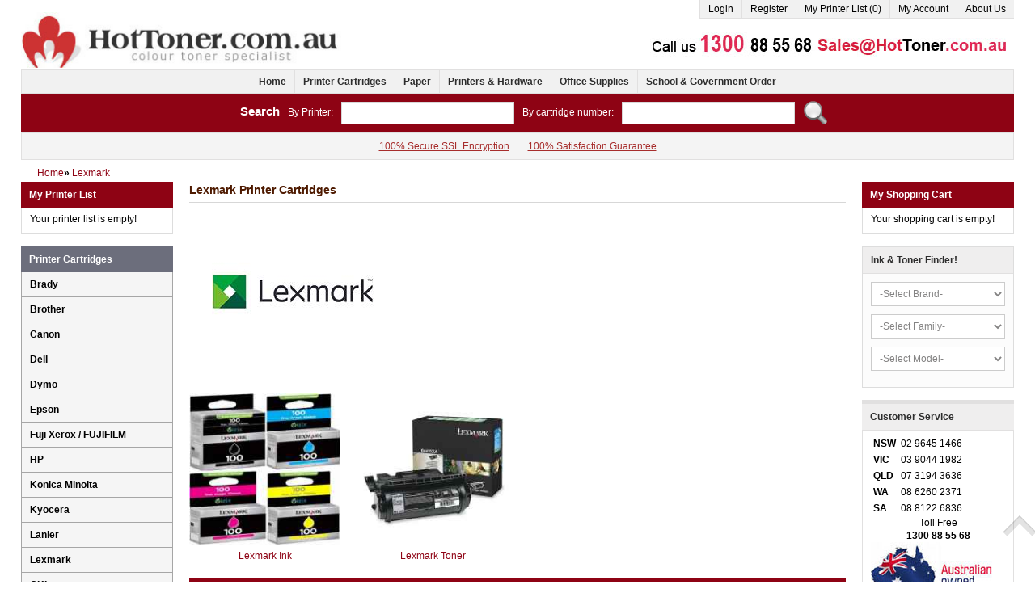

--- FILE ---
content_type: text/html; charset=utf-8
request_url: https://www.hottoner.com.au/Lexmark-Printer-Cartridges-c3907.html
body_size: 10448
content:
<!DOCTYPE html PUBLIC "-//W3C//DTD XHTML 1.0 Transitional//EN" "http://www.w3.org/TR/xhtml1/DTD/xhtml1-transitional.dtd">
<html dir="ltr" lang="en">
<head>
<meta charset="UTF-8" />
<title>Lexmark Printer Cartridge - Hot Toner</title>
<meta http-equiv="X-UA-Compatible" content="IE=edge,chrome=1" />
<meta name="viewport" content="width=device-width, initial-scale=1, maximum-scale=1">
<meta name="description" content="Buy Lexmark Printer Cartridges Online &amp; Save up to 80%! Free Delivery for all orders over $50. Same Day Dispatch." />
<meta name="keywords" content="Lexmark Printer Cartridge - Hot Toner" />
	<link rel="canonical" href="https://www.hottoner.com.au/Lexmark-Printer-Cartridges-c3907.html" />
	
<script type="f065a0e51fb562161e22f994-text/javascript">
	if (navigator.userAgent.match(/Android/i)) {
		var viewport = document.querySelector("meta[name=viewport]");
	}
	if(navigator.userAgent.match(/Android/i)){
		window.scrollTo(0,1);
	}
</script> 
<link href="catalog/view/theme/hottoner/stylesheet/bootstrap.css" rel="stylesheet" type="text/css" />
<link rel="stylesheet" type="text/css" href="catalog/view/theme/hottoner/stylesheet/stylesheet.css" />
<link href="catalog/view/theme/hottoner/stylesheet/font-awesome.css" rel="stylesheet" type="text/css" />
<link href="catalog/view/theme/hottoner/stylesheet/camera.css" rel="stylesheet" type="text/css" />

<script type="f065a0e51fb562161e22f994-text/javascript" src="catalog/view/javascript/jquery/jquery-1.7.1.min.js"></script>
<script type="f065a0e51fb562161e22f994-text/javascript" src="catalog/view/javascript/jquery/ui/jquery-ui-1.8.16.custom.min.js"></script>
<link rel="stylesheet" type="text/css" href="catalog/view/javascript/jquery/ui/themes/ui-lightness/jquery-ui-1.8.16.custom.css" />
<script type="f065a0e51fb562161e22f994-text/javascript" src="catalog/view/javascript/jquery/ui/external/jquery.cookie.js"></script>
<script type="f065a0e51fb562161e22f994-text/javascript" src="catalog/view/theme/hottoner/js/fancybox/jquery.fancybox-1.3.4.pack.js"></script>
<link rel="stylesheet" type="text/css" href="catalog/view/theme/hottoner/js/fancybox/jquery.fancybox-1.3.4.css" media="screen" />
<script type="f065a0e51fb562161e22f994-text/javascript" src="catalog/view/theme/hottoner/js/bootstrap/bootstrap.js"></script>
<script type="f065a0e51fb562161e22f994-text/javascript" src="catalog/view/theme/hottoner/js/common.js"></script>
<script type="f065a0e51fb562161e22f994-text/javascript" src="catalog/view/theme/hottoner/js/sl/camera.js"></script>

<script type="f065a0e51fb562161e22f994-text/javascript" src="catalog/view/javascript/jquery/jquery.total-storage.min.js"></script>

<script type="application/ld+json">
{
  "@context" : "http://schema.org",
  "@type" : "LocalBusiness",
  "name" : "Hot Toner",
  "image" : "https://www.hottoner.com.au/image/data/hottoner/logo.jpg",
  "telephone" : "1300 88 55 68",
  "email" : "sales@hottoner.com.au",
  "address" : {
    "@type" : "PostalAddress",
    "streetAddress" : "4/14-38 Bellona Ave",
    "addressLocality" : "Regents Park",
    "addressRegion" : "NSW",
    "addressCountry" : "Australia",
    "postalCode" : "2143"
  },
  "openingHours": "Mo-Fr 9:00-17:30",
  "url" : "https://www.hottoner.com.au/",
  "priceRange": "$10-$2000",
  "aggregateRating" : {
    "@type" : "AggregateRating",
    "ratingValue" : "4.8",
    "bestRating" : "5",
    "ratingCount" : "9915"
  }
}
</script>
<script src="https://secure.ewaypayments.com/scripts/eCrypt.min.js" type="f065a0e51fb562161e22f994-text/javascript"></script>

<script src="https://www.paypal.com/sdk/js?client-id=AWeNdCheu1KpOCXI_gyy3JFG4FOa6xPYS9FDsJMRt3qcBmZASZF27SWGXXGnFpcpO6ZsThBpX-rWZe3q&currency=AUD&locale=en_AU&vault=true&intent=capture" type="f065a0e51fb562161e22f994-text/javascript"></script>
</head>
<body class="product-category">
<script type="f065a0e51fb562161e22f994-text/javascript">
var dataLayer = [];
var dataLayerProd = [];
var dataTotalPrice = 0;
</script>
<a id="hidden" href="https://www.hottoner.com.au/"></a>
<div class="swipe-left"></div>
<div id="body">
<div class="swipe">
	<div class="swipe-menu">
		<ul class="links">
			 <li class="first"><a class="" href="https://www.hottoner.com.au"><i class="icon-home"></i>Home</a></li>
			<li><a class="" href="https://www.hottoner.com.au/index.php?route=account/myprinter" id="wishlist-total"><i class="icon-star"></i>My Printer List (0)</a></li>
			<li><a class="" href="https://www.hottoner.com.au/index.php?route=account/account"><i class="icon-user"></i>My Account</a></li>
			<li><a class="" href="https://www.hottoner.com.au/index.php?route=checkout/cart"><i class="icon-shopping-cart"></i>Shopping Cart</a></li>
			<li><a class="" href="https://www.hottoner.com.au/index.php?route=checkout/opccheckout"><i class="icon-check"></i>Checkout</a></li>
						<li class="login_h first"><a href="https://www.hottoner.com.au/login.html"><i class="icon-key"></i>Login</a></li><li><a href="https://www.hottoner.com.au/index.php?route=account/register"><i class="icon-file-alt"></i>Register</a></li>					</ul>
		<ul class="foot foot-1">
			<li><a href="https://www.hottoner.com.au/contact_us.html">Contact Us</a></li>
			<li><a href="https://www.hottoner.com.au/sitemap.html">Site Map</a></li>
		</ul>
		<ul class="foot foot-2">
			<li><a href="https://www.hottoner.com.au/Brands.html">Brands</a></li>
		</ul>
		<ul class="foot foot-3">
			<li><a href="https://www.hottoner.com.au/index.php?route=account/order">Order History</a></li>
			<li><a href="https://www.hottoner.com.au/index.php?route=account/newsletter">Newsletter</a></li>
		</ul>
	</div>
</div>
<div id="page">
<div id="shadow">
<div class="shadow"></div>
<header id="header">
	<div class="container">
		<div class="row">			
			<div class="span4">
									<div id="logo"><a href="https://www.hottoner.com.au" title="Hot Toner"><img src="https://www.hottoner.com.au/image/data/hottoner/logo.jpg" title="Hot Toner" alt="Hot Toner" /></a></div>
							</div>
			<div class="span8">
				<div class="toprow">
					
					<ul class="links">
														<li class="login_h first"><a href="https://www.hottoner.com.au/login.html"><i class="icon-key"></i>Login</a></li><li><a href="https://www.hottoner.com.au/index.php?route=account/register"><i class="icon-file-alt"></i>Register</a></li>														<li><a href="https://www.hottoner.com.au/index.php?route=account/myprinter" id="myprinter-total" title="My Printer List (0)"><i class="icon-star"></i>My Printer List (0)</a></li>
						<li><a href="https://www.hottoner.com.au/index.php?route=account/account" title="My Account"><i class="icon-user"></i>My Account</a></li>
												<li><a href="https://www.hottoner.com.au/about-us.html" title="About Us">About Us</a></li>
												<!--li><a href="https://www.hottoner.com.au/contact_us.html" title="Contact Us">Contact Us</a></li-->
					</ul>					
				</div>
								<div class="top-modules">
											<div><a href="index.php?route=information/contact" target="_blank"><img src="https://www.hottoner.com.au/image/cache/data/hottoner/contact-482x54.jpg" alt="Contact Us" title="Contact Us" /></a></div>
									</div>
				<div class="clear"></div>
							
								

								
				<div class="clear"></div>				
			</div>
			<div class="clear"></div>
		</div>				
				<div class="row">
			<div class="span12">
				
				<div id="menu-gadget">
					<div id="menu-icon">Categories</div>
					<ul id="nav" class="sf-menu sf-menu-phone">
												<li ><a href="https://www.hottoner.com.au/Printer-Cartridges-c1.html">Printer Cartridges</a>
													</li>
												<li ><a href="https://www.hottoner.com.au/Paper.html">Paper</a>
													</li>
												<li ><a href="https://www.hottoner.com.au/Printers.html">Printers &amp; Hardware</a>
													</li>
												<li ><a href="https://www.hottoner.com.au/Office-Supplies.html">Office Supplies</a>
													</li>
											</ul>
				</div>
			</div>
		</div>
			</div>	
	<div class="container mobile">
		<div class="row">
			<div class="span12">
				<div id="menu2">
					<ul class="menu">
						<li><a href="https://www.hottoner.com.au/index.php?route=account/myprinter"><i class="icon-star"></i>My Printer List (0)</a></li>
													<li class="login_h first"><a href="index.php?route=account/login"><i class="icon-key"></i>Login</a></li>
												<li>
							<a class="menu_phone_down">&nbsp;</a>
							<ul>
								<li><a href="https://www.hottoner.com.au">Home</a></li>
								<li><a href="https://www.hottoner.com.au/index.php?route=checkout/cart">Shopping Cart</a></li>
								<li><a href="https://www.hottoner.com.au/index.php?route=checkout/opccheckout">Checkout</a></li>
								<li><a href="https://www.hottoner.com.au/contact_us.html">Contact Us</a></li>
								<li><a href="https://www.hottoner.com.au/sitemap.html">Site Map</a></li>
								<li><a href="https://www.hottoner.com.au/Brands.html">Brands</a></li>
								<li><a href="https://www.hottoner.com.au/index.php?route=account/order">Order History</a></li>
								<li><a href="https://www.hottoner.com.au/index.php?route=account/newsletter">Newsletter</a></li>
																<li class="login_h first"><a href="https://www.hottoner.com.au/login.html"><i class="icon-key"></i>Login</a></li><li><a href="https://www.hottoner.com.au/index.php?route=account/register"><i class="icon-file-alt"></i>Register</a></li>															</ul>
						</li>
					</ul>
				</div>
			</div>
		</div>
		<div class="row">
			<div class="span12">
				<div id="menu">
					<ul class="menu">
						<li><a href="https://www.hottoner.com.au" title="Home">Home</a></li>
																			<li>
								<a href="https://www.hottoner.com.au/Printer-Cartridges-c1.html" title="Printer Cartridges">Printer Cartridges</a>
															</li>
													<li>
								<a href="https://www.hottoner.com.au/Paper.html" title="Paper">Paper</a>
															</li>
													<li>
								<a href="https://www.hottoner.com.au/Printers.html" title="Printers &amp; Hardware">Printers &amp; Hardware</a>
															</li>
													<li>
								<a href="https://www.hottoner.com.au/Office-Supplies.html" title="Office Supplies">Office Supplies</a>
															</li>
																								<li><a href="https://www.hottoner.com.au/School-Government-Order.html" title="School &amp; Government Order">School &amp; Government Order</a></li>
											</ul>
				<div class="clear"></div>			
				</div>
			</div>
		</div>
		<div class="row">
			<div class="span12">
				<div id="quick-search"><b>Search</b><span>By Printer:</span><input type="text" name="filter_printer" value="" /><span>By cartridge number:</span><input type="text" name="filter_cartridge" value="" /><div class="button-search"></div></div>
			</div>
		</div>
		<div class="row">
			<div class="span12">
				<div id="header-informations">
								<a href="https://www.hottoner.com.au/secure-ssl-encryption.html" title="100% Secure SSL Encryption">100% Secure SSL Encryption</a>
								<a href="https://www.hottoner.com.au/satisfaction-guarantee.html" title="100% Satisfaction Guarantee">100% Satisfaction Guarantee</a>
								</div>
			</div>
		</div>
	</div>
</header>
<section>
<div id="container">
<p id="back-top"> <a href="#top"><span></span></a> </p>
<div class="container">
<div id="notification"> </div>
<div class="row"><div class="span12">
	<div class="breadcrumb" itemscope itemtype="https://schema.org/BreadcrumbList">
			<div itemprop="itemListElement" itemscope itemtype="https://schema.org/ListItem">
						<a href="https://www.hottoner.com.au/" itemprop="item" itemtype="https://schema.org/WebPage"><span itemprop="name">Home</span></a>
			<meta itemprop="position" content="1">
		</div>
			<div itemprop="itemListElement" itemscope itemtype="https://schema.org/ListItem">
			 &raquo; 			<a href="https://www.hottoner.com.au/Lexmark-Printer-Cartridges-c3907.html" itemprop="item" itemtype="https://schema.org/WebPage"><span itemprop="name">Lexmark</span></a>
			<meta itemprop="position" content="2">
		</div>
		</div>
</div>
<div class="span10">
	<div class="row">
<div class="span10 span8 " id="content">

  <h1 class="style-1">Lexmark Printer Cartridges</h1>

  
  <div class="category-info">
	<div class="row-fluid">
		<div class="span4">
							<div class="image"><img src="https://www.hottoner.com.au/image/cache/brand_logo/lexmark-200x200.gif" alt="Lexmark Printer Cartridges" /></div>
				
						</div>
		<div class="span8">
					</div>
	</div>
  </div>

    
	
	  <div class="box subcat">

		<div class="box-content">

			<div class="box-product">

				<ul class="row-fluid">
					
					
					<li class="cat-height  span3 first-in-line">

						
						<div class="image"><a href="https://www.hottoner.com.au/Lexmark-Ink-Cartridges-c7604.html" title="Lexmark Ink Cartridges"><img src="https://www.hottoner.com.au/image/cache/categores/Lexmark Ink Cartridges-200x200.jpg" alt="Lexmark Ink Cartridges" /></a></div>

						
						<div class="name subcatname"><a href="https://www.hottoner.com.au/Lexmark-Ink-Cartridges-c7604.html" title="Lexmark Ink Cartridges">Lexmark Ink</a></div>

					</li>

					
					
					<li class="cat-height  span3 last-in-line">

						
						<div class="image"><a href="https://www.hottoner.com.au/Lexmark-Toner-Cartridges-c6306.html" title="Lexmark Toner Cartridges"><img src="https://www.hottoner.com.au/image/cache/categores/Lexmark Toner Cartridges-200x200.jpg" alt="Lexmark Toner Cartridges" /></a></div>

						
						<div class="name subcatname"><a href="https://www.hottoner.com.au/Lexmark-Toner-Cartridges-c6306.html" title="Lexmark Toner Cartridges">Lexmark Toner</a></div>

					</li>

					
				</ul>

			</div>

		</div>

	  </div>

	 
  
  

  




  
  <div class="box category-list-2 box-quick-category-image">
<h2 class="qc-heading">Top Selling Lexmark Ink Cartridges</h2>
<div class="box-content"><div class="box-product"><ul class="row-fluid">
<li class="first-in-line last_line span2">
		<a href="https://www.hottoner.com.au/Lexmark-100-100XL-Ink-Cartridges-c11171.html" title="Lexmark #100 #100XL"><img src="https://www.hottoner.com.au/image/cache/products/lexmark/ink/COMPLE14N1068ASET-250x250.jpg" alt="Lexmark #100 #100XL" /></a>
		<a href="https://www.hottoner.com.au/Lexmark-100-100XL-Ink-Cartridges-c11171.html" title="Lexmark #100 #100XL">Lexmark #100 #100XL</a>
</li>
<li class="last-in-line last_line span2">
		<a href="https://www.hottoner.com.au/Lexmark-150-150XL-Ink-Cartridges-c11172.html" title="Lexmark #150 #150XL"><img src="https://www.hottoner.com.au/image/cache/products/lexmark/ink/COMPLE14N1614AANSET-250x250.jpg" alt="Lexmark #150 #150XL" /></a>
		<a href="https://www.hottoner.com.au/Lexmark-150-150XL-Ink-Cartridges-c11172.html" title="Lexmark #150 #150XL">Lexmark #150 #150XL</a>
</li>
<li class="last-in-line last_line span2">
		<a href="https://www.hottoner.com.au/Lexmark-220-220XL-Ink-Cartridges-c11173.html" title="Lexmark #220 #220XL"><img src="https://www.hottoner.com.au/image/cache/products/lexmark/ink/COMPLE14L0174AANSET-250x250.jpg" alt="Lexmark #220 #220XL" /></a>
		<a href="https://www.hottoner.com.au/Lexmark-220-220XL-Ink-Cartridges-c11173.html" title="Lexmark #220 #220XL">Lexmark #220 #220XL</a>
</li>
<li class="last-in-line last_line span2">
		<a href="https://www.hottoner.com.au/Lexmark-82-83-Ink-Cartridges-c11170.html" title="Lexmark #82 #83"><img src="https://www.hottoner.com.au/image/cache/products/lexmark/ink/COMPLE18L0032SET-250x250.jpg" alt="Lexmark #82 #83" /></a>
		<a href="https://www.hottoner.com.au/Lexmark-82-83-Ink-Cartridges-c11170.html" title="Lexmark #82 #83">Lexmark #82 #83</a>
</li>
<li class="last-in-line last_line span2">
		<a href="https://www.hottoner.com.au/Lexmark-34-35-Ink-Cartridges-c11162.html" title="Lexmark #34 #35"><img src="https://www.hottoner.com.au/image/cache/products/lexmark/ink/COMPLE18C0034SET-250x250.jpg" alt="Lexmark #34 #35" /></a>
		<a href="https://www.hottoner.com.au/Lexmark-34-35-Ink-Cartridges-c11162.html" title="Lexmark #34 #35">Lexmark #34 #35</a>
</li>
<li class="last-in-line last_line span2">
		<a href="https://www.hottoner.com.au/Lexmark-16-26-Ink-Cartridges-c11157.html" title="Lexmark #16 #26"><img src="https://www.hottoner.com.au/image/cache/products/lexmark/ink/COMPLE10N0016SET-250x250.jpg" alt="Lexmark #16 #26" /></a>
		<a href="https://www.hottoner.com.au/Lexmark-16-26-Ink-Cartridges-c11157.html" title="Lexmark #16 #26">Lexmark #16 #26</a>
</li>
</ul></div><div class="clear"></div></div></div><div class="box category-list-2 box-quick-category-image">
<h2 class="qc-heading">Top Selling Lexmark Toner Cartridges</h2>
<div class="box-content"><div class="box-product"><ul class="row-fluid">
<li class="first-in-line span2">
		<a href="https://www.hottoner.com.au/Lexmark-503-503H-Lexmark-MS310-MS410-MS510-MS610-Toner-Cartridges-c11274.html" title="Lexmark 503 503H - Lexmark MS310 MS410 MS510 MS610"><img src="https://www.hottoner.com.au/image/cache/products/lexmark/toner/50F3000-250x250.jpg" alt="Lexmark 503 503H - Lexmark MS310 MS410 MS510 MS610" /></a>
		<a href="https://www.hottoner.com.au/Lexmark-503-503H-Lexmark-MS310-MS410-MS510-MS610-Toner-Cartridges-c11274.html" title="Lexmark 503 503H - Lexmark MS310 MS410 MS510 MS610">Lexmark 503 503H - Lexmark MS310 MS410 MS510 MS610</a>
</li>
<li class="last-in-line span2">
		<a href="https://www.hottoner.com.au/Lexmark-523-523H-Lexmark-MS810-MS811-MS812-Toner-Cartridges-c11279.html" title="Lexmark 523 523H - Lexmark MS810 MS811 MS812"><img src="https://www.hottoner.com.au/image/cache/products/lexmark/toner/52D3000-250x250.jpg" alt="Lexmark 523 523H - Lexmark MS810 MS811 MS812" /></a>
		<a href="https://www.hottoner.com.au/Lexmark-523-523H-Lexmark-MS810-MS811-MS812-Toner-Cartridges-c11279.html" title="Lexmark 523 523H - Lexmark MS810 MS811 MS812">Lexmark 523 523H - Lexmark MS810 MS811 MS812</a>
</li>
<li class="last-in-line span2">
		<a href="https://www.hottoner.com.au/Lexmark-603-603H-Lexmark-MX310-MX410-MX511-MX611-Toner-Cartridges-c11277.html" title="Lexmark 603 603H - Lexmark MX310 MX410 MX511 MX611"><img src="https://www.hottoner.com.au/image/cache/products/lexmark/toner/60F3000-250x250.jpg" alt="Lexmark 603 603H - Lexmark MX310 MX410 MX511 MX611" /></a>
		<a href="https://www.hottoner.com.au/Lexmark-603-603H-Lexmark-MX310-MX410-MX511-MX611-Toner-Cartridges-c11277.html" title="Lexmark 603 603H - Lexmark MX310 MX410 MX511 MX611">Lexmark 603 603H - Lexmark MX310 MX410 MX511 MX611</a>
</li>
<li class="last-in-line span2">
		<a href="https://www.hottoner.com.au/Lexmark-623-623H-Lexmark-MX710-MX711-MX810-MX811-MX812-Toner-Cartridges-c11281.html" title="Lexmark 623 623H - Lexmark MX710 MX711 MX810 MX811 MX812"><img src="https://www.hottoner.com.au/image/cache/products/lexmark/toner/62D3000-250x250.jpg" alt="Lexmark 623 623H - Lexmark MX710 MX711 MX810 MX811 MX812" /></a>
		<a href="https://www.hottoner.com.au/Lexmark-623-623H-Lexmark-MX710-MX711-MX810-MX811-MX812-Toner-Cartridges-c11281.html" title="Lexmark 623 623H - Lexmark MX710 MX711 MX810 MX811 MX812">Lexmark 623 623H - Lexmark MX710 MX711 MX810 MX811 MX812</a>
</li>
<li class="last-in-line span2">
		<a href="https://www.hottoner.com.au/Lexmark-E260A11P-E260X22G-Lexmark-E260-E360-E460-E462-Toner-Cartridges-c11231.html" title="Lexmark E260A11P E260X22G - Lexmark E260 E360 E460 E462"><img src="https://www.hottoner.com.au/image/cache/products/lexmark/toner/E260A11P-250x250.jpg" alt="Lexmark E260A11P E260X22G - Lexmark E260 E360 E460 E462" /></a>
		<a href="https://www.hottoner.com.au/Lexmark-E260A11P-E260X22G-Lexmark-E260-E360-E460-E462-Toner-Cartridges-c11231.html" title="Lexmark E260A11P E260X22G - Lexmark E260 E360 E460 E462">Lexmark E260A11P E260X22G - Lexmark E260 E360 E460 E462</a>
</li>
<li class="last-in-line span2">
		<a href="https://www.hottoner.com.au/Lexmark-64017HR-64017SR-64037HR-Lexmark-T640-T642-T644-Toner-Cartridges-c11206.html" title="Lexmark 64017HR 64017SR 64037HR - Lexmark T640 T642 T644"><img src="https://www.hottoner.com.au/image/cache/products/lexmark/toner/64017HR-250x250.jpg" alt="Lexmark 64017HR 64017SR 64037HR - Lexmark T640 T642 T644" /></a>
		<a href="https://www.hottoner.com.au/Lexmark-64017HR-64017SR-64037HR-Lexmark-T640-T642-T644-Toner-Cartridges-c11206.html" title="Lexmark 64017HR 64017SR 64037HR - Lexmark T640 T642 T644">Lexmark 64017HR 64017SR 64037HR - Lexmark T640 T642 T644</a>
</li>
<li class="first-in-line span2">
		<a href="https://www.hottoner.com.au/Lexmark-T650A11P-T650H11P-Lexmark-T650-T652-T654-T656-Toner-Cartridges-c11236.html" title="Lexmark T650A11P T650H11P - Lexmark T650 T652 T654 T656"><img src="https://www.hottoner.com.au/image/cache/products/lexmark/toner/T650A11P-250x250.jpg" alt="Lexmark T650A11P T650H11P - Lexmark T650 T652 T654 T656" /></a>
		<a href="https://www.hottoner.com.au/Lexmark-T650A11P-T650H11P-Lexmark-T650-T652-T654-T656-Toner-Cartridges-c11236.html" title="Lexmark T650A11P T650H11P - Lexmark T650 T652 T654 T656">Lexmark T650A11P T650H11P - Lexmark T650 T652 T654 T656</a>
</li>
<li class="last-in-line span2">
		<a href="https://www.hottoner.com.au/Lexmark-708HKCMY-Lexmark-CS310-CS410-CS510-Toner-Cartridges-c11268.html" title="Lexmark 708HK/C/M/Y - Lexmark CS310 CS410 CS510"><img src="https://www.hottoner.com.au/image/cache/products/lexmark/toner/70C8HK0SET-250x250.jpg" alt="Lexmark 708HK/C/M/Y - Lexmark CS310 CS410 CS510" /></a>
		<a href="https://www.hottoner.com.au/Lexmark-708HKCMY-Lexmark-CS310-CS410-CS510-Toner-Cartridges-c11268.html" title="Lexmark 708HK/C/M/Y - Lexmark CS310 CS410 CS510">Lexmark 708HK/C/M/Y - Lexmark CS310 CS410 CS510</a>
</li>
<li class="last-in-line span2">
		<a href="https://www.hottoner.com.au/Lexmark-808SKCMY-Lexmark-CX310-CX410-CX510-Toner-Cartridges-c11271.html" title="Lexmark 808SK/C/M/Y - Lexmark CX310 CX410 CX510"><img src="https://www.hottoner.com.au/image/cache/products/lexmark/toner/80C8SK0SET-250x250.jpg" alt="Lexmark 808SK/C/M/Y - Lexmark CX310 CX410 CX510" /></a>
		<a href="https://www.hottoner.com.au/Lexmark-808SKCMY-Lexmark-CX310-CX410-CX510-Toner-Cartridges-c11271.html" title="Lexmark 808SK/C/M/Y - Lexmark CX310 CX410 CX510">Lexmark 808SK/C/M/Y - Lexmark CX310 CX410 CX510</a>
</li>
<li class="last-in-line span2">
		<a href="https://www.hottoner.com.au/Lexmark-B246H00-Lexmark-B2442-MB2442-Toner-Cartridges.html" title="Lexmark B246H00 - Lexmark B2442 MB2442"><img src="https://www.hottoner.com.au/image/cache/products/lexmark/toner/B246H00-250x250.jpg" alt="Lexmark B246H00 - Lexmark B2442 MB2442" /></a>
		<a href="https://www.hottoner.com.au/Lexmark-B246H00-Lexmark-B2442-MB2442-Toner-Cartridges.html" title="Lexmark B246H00 - Lexmark B2442 MB2442">Lexmark B246H00 - Lexmark B2442 MB2442</a>
</li>
<li class="last-in-line span2">
		<a href="https://www.hottoner.com.au/Lexmark-C2360HKCMY-Lexmark-C2425-MC2425-Toner-Cartridges.html" title="Lexmark C2360HK/C/M/Y - Lexmark C2425 MC2425"><img src="https://www.hottoner.com.au/image/cache/products/lexmark/toner/C236HK0SET-250x250.jpg" alt="Lexmark C2360HK/C/M/Y - Lexmark C2425 MC2425" /></a>
		<a href="https://www.hottoner.com.au/Lexmark-C2360HKCMY-Lexmark-C2425-MC2425-Toner-Cartridges.html" title="Lexmark C2360HK/C/M/Y - Lexmark C2425 MC2425">Lexmark C2360HK/C/M/Y - Lexmark C2425 MC2425</a>
</li>
<li class="last-in-line span2">
		<a href="https://www.hottoner.com.au/Lexmark-X463A11G-X463H11G-X463X11G-Lexmark-X463-X464-X466-Toner-Cartridges-c11242.html" title="Lexmark X463A11G X463H11G X463X11G - Lexmark X463 X464 X466"><img src="https://www.hottoner.com.au/image/cache/products/lexmark/toner/X463A11G-250x250.jpg" alt="Lexmark X463A11G X463H11G X463X11G - Lexmark X463 X464 X466" /></a>
		<a href="https://www.hottoner.com.au/Lexmark-X463A11G-X463H11G-X463X11G-Lexmark-X463-X464-X466-Toner-Cartridges-c11242.html" title="Lexmark X463A11G X463H11G X463X11G - Lexmark X463 X464 X466">Lexmark X463A11G X463H11G X463X11G - Lexmark X463 X464 X466</a>
</li>
<li class="first-in-line last_line span2">
		<a href="https://www.hottoner.com.au/Lexmark-C540H2KGCGMGYG-Lexmark-C540-C543-C544-C546-X543-X544-X546-X548-Toner-Cartridges-c11217.html" title="Lexmark C540H2KG/CG/MG/YG - Lexmark C540 C543 C544 C546 X543 X544 X546 X548"><img src="https://www.hottoner.com.au/image/cache/products/lexmark/toner/C540H2KG-250x250.jpg" alt="Lexmark C540H2KG/CG/MG/YG - Lexmark C540 C543 C544 C546 X543 X544 X546 X548" /></a>
		<a href="https://www.hottoner.com.au/Lexmark-C540H2KGCGMGYG-Lexmark-C540-C543-C544-C546-X543-X544-X546-X548-Toner-Cartridges-c11217.html" title="Lexmark C540H2KG/CG/MG/YG - Lexmark C540 C543 C544 C546 X543 X544 X546 X548">Lexmark C540H2KG/CG/MG/YG - Lexmark C540 C543 C544 C546 X543 X544 X546 X548</a>
</li>
<li class="last-in-line last_line span2">
		<a href="https://www.hottoner.com.au/Lexmark-34217HR-34237HR-Lexmark-E230-E232-E330-E332-Toner-Cartridges-c11204.html" title="Lexmark 34217HR 34237HR - Lexmark E230 E232 E330 E332"><img src="https://www.hottoner.com.au/image/cache/products/lexmark/toner/34217HR-250x250.jpg" alt="Lexmark 34217HR 34237HR - Lexmark E230 E232 E330 E332" /></a>
		<a href="https://www.hottoner.com.au/Lexmark-34217HR-34237HR-Lexmark-E230-E232-E330-E332-Toner-Cartridges-c11204.html" title="Lexmark 34217HR 34237HR - Lexmark E230 E232 E330 E332">Lexmark 34217HR 34237HR - Lexmark E230 E232 E330 E332</a>
</li>
<li class="last-in-line last_line span2">
		<a href="https://www.hottoner.com.au/Lexmark-12017SR-12037SR-Lexmark-E120-Toner-Cartridges-c11180.html" title="Lexmark 12017SR 12037SR - Lexmark E120"><img src="https://www.hottoner.com.au/image/cache/products/lexmark/toner/12017SR-250x250.jpg" alt="Lexmark 12017SR 12037SR - Lexmark E120" /></a>
		<a href="https://www.hottoner.com.au/Lexmark-12017SR-12037SR-Lexmark-E120-Toner-Cartridges-c11180.html" title="Lexmark 12017SR 12037SR - Lexmark E120">Lexmark 12017SR 12037SR - Lexmark E120</a>
</li>
<li class="last-in-line last_line span2">
		<a href="https://www.hottoner.com.au/Lexmark-E250A11P-E250A21P-Lexmark-E250-Toner-Cartridges-c11230.html" title="Lexmark E250A11P E250A21P - Lexmark E250"><img src="https://www.hottoner.com.au/image/cache/products/lexmark/toner/E250A11P-250x250.jpg" alt="Lexmark E250A11P E250A21P - Lexmark E250" /></a>
		<a href="https://www.hottoner.com.au/Lexmark-E250A11P-E250A21P-Lexmark-E250-Toner-Cartridges-c11230.html" title="Lexmark E250A11P E250A21P - Lexmark E250">Lexmark E250A11P E250A21P - Lexmark E250</a>
</li>
<li class="last-in-line last_line span2">
		<a href="https://www.hottoner.com.au/Lexmark-X264A11G-X264H11G-Lexmark-X264-X363-X364-Toner-Cartridges-c11240.html" title="Lexmark X264A11G X264H11G - Lexmark X264 X363 X364"><img src="https://www.hottoner.com.au/image/cache/products/lexmark/toner/X264A11G-250x250.jpg" alt="Lexmark X264A11G X264H11G - Lexmark X264 X363 X364" /></a>
		<a href="https://www.hottoner.com.au/Lexmark-X264A11G-X264H11G-Lexmark-X264-X363-X364-Toner-Cartridges-c11240.html" title="Lexmark X264A11G X264H11G - Lexmark X264 X363 X364">Lexmark X264A11G X264H11G - Lexmark X264 X363 X364</a>
</li>
<li class="last-in-line last_line span2">
		<a href="https://www.hottoner.com.au/Lexmark-56F6X0E-Lexmark-MS421-MS521-MS622-MX421-MX522-MX622-Toner-Cartridges.html" title="Lexmark 56F6X0E - Lexmark MS421 MS521 MS622 MX421 MX522 MX622"><img src="https://www.hottoner.com.au/image/cache/products/lexmark/toner/56F6X0E-250x250.jpg" alt="Lexmark 56F6X0E - Lexmark MS421 MS521 MS622 MX421 MX522 MX622" /></a>
		<a href="https://www.hottoner.com.au/Lexmark-56F6X0E-Lexmark-MS421-MS521-MS622-MX421-MX522-MX622-Toner-Cartridges.html" title="Lexmark 56F6X0E - Lexmark MS421 MS521 MS622 MX421 MX522 MX622">Lexmark 56F6X0E - Lexmark MS421 MS521 MS622 MX421 MX522 MX622</a>
</li>
</ul></div><div class="clear"></div></div></div>  
  

  </div>

  <aside class="span2" id="column-left">
    <div class="box minicart2 myprinter"><div class="box-heading">My Printer List</div><div class="box-content">
<div class="empty">Your printer list is empty!</div>
</div></div>
    <div class="box box-category"><div class="box-heading"><a href="https://www.hottoner.com.au/Printer-Cartridges-c1.html" title="Printer Cartridges">Printer Cartridges</a></div><div class="box-content"><ul><li><a href="https://www.hottoner.com.au/Brady-Printer-Cartridges.html" title="Brady Cartridges">Brady</a><ul style="display:none;"><li><a href="https://www.hottoner.com.au/Brady-Label-Cartridges.html" title="Brady Compatible Label Cartridges">Compatible Label</a></li></ul></li><li><a href="https://www.hottoner.com.au/Brother-Printer-Cartridges-c1178.html" title="Brother Printer Cartridges">Brother</a><ul style="display:none;"><li><a href="https://www.hottoner.com.au/Brother-Ink-Cartridges-c6445.html" title="Brother Ink Cartridges">Ink</a></li><li><a href="https://www.hottoner.com.au/Brother-Toner-Cartridges-c5713.html" title="Brother Toner Cartridges">Toner</a></li><li><a href="https://www.hottoner.com.au/Brother-Thermal-Rolls-c1325.html" title="Brother Thermal Rolls">Thermal Rolls</a></li><li><a href="https://www.hottoner.com.au/Brother-P-Touch-Tape.html" title="Brother P-Touch Tape">P-Touch Tape</a></li><li><a href="https://www.hottoner.com.au/Brother-DK-Labels.html" title="Brother DK Labels">DK Labels</a></li><li><a href="https://www.hottoner.com.au/Brother-CZ-Labels.html" title="Brother CZ Labels">CZ Labels</a></li><li><a href="https://www.hottoner.com.au/Brother-Mobile-Thermal-Paper.html" title="Brother Mobile Thermal Paper">Mobile Thermal Paper</a></li><li><a href="https://www.hottoner.com.au/Brother-RD-Labels.html" title="Brother RD Labels">RD Labels</a></li></ul></li><li><a href="https://www.hottoner.com.au/Canon-Printer-Cartridges-c490.html" title="Canon Printer Cartridges">Canon</a><ul style="display:none;"><li><a href="https://www.hottoner.com.au/Canon-Ink-Cartridges-c6510.html" title="Canon Ink Cartridges">Ink</a></li><li><a href="https://www.hottoner.com.au/Canon-Toner-Cartridges-c5811.html" title="Canon Toner Cartridges">Toner</a></li></ul></li><li><a href="https://www.hottoner.com.au/Dell-Printer-Cartridges-c1821.html" title="Dell Printer Cartridges">Dell</a><ul style="display:none;"><li><a href="https://www.hottoner.com.au/Dell-Toner-Cartridges-c1822.html" title="Dell Toner Cartridges">Toner</a></li></ul></li><li><a href="https://www.hottoner.com.au/Dymo-Cartridges.html" title="Dymo">Dymo</a><ul style="display:none;"><li><a href="https://www.hottoner.com.au/Dymo-Labels.html" title="Dymo Labels">Labels</a></li></ul></li><li><a href="https://www.hottoner.com.au/Epson-Printer-Cartridges-c3085.html" title="Cartridges for Epson Printers">Epson</a><ul style="display:none;"><li><a href="https://www.hottoner.com.au/Epson-Ink-Cartridges-c6740.html" title="Inks for Epson Printers">Ink</a></li><li><a href="https://www.hottoner.com.au/Epson-Toner-Cartridges-c3086.html" title="Toner for Epson  Printers">Toner</a></li><li><a href="https://www.hottoner.com.au/Epson-Ribbon.html" title="Ribbons for Epson Printers">Ribbon</a></li></ul></li><li><a href="https://www.hottoner.com.au/Fuji-Xerox-Printer-Cartridges-c1838.html" title="Fuji Xerox / FUJIFILM Printer Cartridges">Fuji Xerox / FUJIFILM</a><ul style="display:none;"><li><a href="https://www.hottoner.com.au/Fuji-Xerox-Toner-Cartridges-c1839.html" title="Fuji Xerox Toner Cartridges">Toner</a></li></ul></li><li><a href="https://www.hottoner.com.au/HP-Printer-Cartridges-c4132.html" title="HP Printer Cartridges">HP</a><ul style="display:none;"><li><a href="https://www.hottoner.com.au/HP-Ink-Cartridges-c6866.html" title="HP Ink Cartridges">Ink</a></li><li><a href="https://www.hottoner.com.au/HP-Toner-Cartridges-c4133.html" title="HP Toner Cartridges">Toner</a></li></ul></li><li><a href="https://www.hottoner.com.au/Konica-Minolta-Printer-Cartridges-c2364.html" title="Konica Minolta Printer Cartridges">Konica Minolta</a><ul style="display:none;"><li><a href="https://www.hottoner.com.au/Konica-Minolta-Toner-Cartridges-c6154.html" title="Konica Minolta Toner Cartridges">Toner</a></li></ul></li><li><a href="https://www.hottoner.com.au/Kyocera-Printer-Cartridges-c7950.html" title="Kyocera Printer Cartridges">Kyocera</a><ul style="display:none;"><li><a href="https://www.hottoner.com.au/Kyocera-Toner-Cartridges-c7951.html" title="Kyocera Toner Cartridges">Toner</a></li></ul></li><li><a href="https://www.hottoner.com.au/Lanier-Printer-Cartridges-c9034.html" title="Lanier Printer Cartridges">Lanier</a><ul style="display:none;"><li><a href="https://www.hottoner.com.au/Lanier-Ink-Cartridges-c9055.html" title="Lanier Ink Cartridges">Ink</a></li><li><a href="https://www.hottoner.com.au/Lanier-Toner-Cartridges-c9035.html" title="Lanier Toner Cartridges">Toner</a></li></ul></li><li><a href="https://www.hottoner.com.au/Lexmark-Printer-Cartridges-c3907.html" title="Lexmark Printer Cartridges">Lexmark</a><ul style="display:none;"><li><a href="https://www.hottoner.com.au/Lexmark-Ink-Cartridges-c7604.html" title="Lexmark Ink Cartridges">Ink</a></li><li><a href="https://www.hottoner.com.au/Lexmark-Toner-Cartridges-c6306.html" title="Lexmark Toner Cartridges">Toner</a></li></ul></li><li><a href="https://www.hottoner.com.au/OKI-Printer-Cartridges-c1694.html" title="OKI Printer Cartridges">OKI</a><ul style="display:none;"><li><a href="https://www.hottoner.com.au/OKI-Toner-Cartridges-c1695.html" title="OKI Toner Cartridges">Toner</a></li><li><a href="https://www.hottoner.com.au/OKI-Ribbon.html" title="OKI Ribbon">Ribbon</a></li></ul></li><li><a href="https://www.hottoner.com.au/Panasonic-Printer-Cartridges-c9211.html" title="Panasonic Printer Cartridges">Panasonic</a><ul style="display:none;"><li><a href="https://www.hottoner.com.au/Panasonic-Ink-Cartridges-c9301.html" title="Panasonic Ink Cartridges">Ink</a></li><li><a href="https://www.hottoner.com.au/Panasonic-Ribbon-c9329.html" title="Panasonic Ribbon">Ribbon</a></li><li><a href="https://www.hottoner.com.au/Panasonic-Thermal-Rolls-c9285.html" title="Panasonic Thermal Rolls">Thermal Rolls</a></li><li><a href="https://www.hottoner.com.au/Panasonic-Toner-Cartridges-c9212.html" title="Panasonic Toner Cartridges">Toner</a></li></ul></li><li><a href="https://www.hottoner.com.au/Ricoh-Printer-Cartridges-c8211.html" title="Ricoh Printer Cartridges">Ricoh</a><ul style="display:none;"><li><a href="https://www.hottoner.com.au/Ricoh-Ink-Cartridges-c8252.html" title="Ricoh Ink Cartridges">Ink</a></li><li><a href="https://www.hottoner.com.au/Ricoh-Toner-Cartridges-c8212.html" title="Ricoh Toner Cartridges">Toner</a></li></ul></li><li><a href="https://www.hottoner.com.au/Samsung-Printer-Cartridges-c322.html" title="Samsung Printer Cartridges">Samsung</a><ul style="display:none;"><li><a href="https://www.hottoner.com.au/Samsung-Toner-Cartridges-c2223.html" title="Samsung Toner Cartridges">Toner</a></li></ul></li><li><a href="https://www.hottoner.com.au/Sharp-Printer-Cartridges-c8743.html" title="Sharp Printer Cartridges">Sharp</a><ul style="display:none;"><li><a href="https://www.hottoner.com.au/Sharp-Ink-Cartridges-c8850.html" title="Sharp Ink Cartridges">Ink</a></li><li><a href="https://www.hottoner.com.au/Sharp-Thermal-Rolls-c8822.html" title="Sharp Thermal Rolls">Thermal Rolls</a></li><li><a href="https://www.hottoner.com.au/Sharp-Toner-Cartridges-c8744.html" title="Sharp Toner Cartridges">Toner</a></li></ul></li><li><a href="https://www.hottoner.com.au/Toshiba-Printer-Cartridges-c8930.html" title="Toshiba Printer Cartridges">Toshiba</a><ul style="display:none;"><li><a href="https://www.hottoner.com.au/Toshiba-Toner-Cartridges-c8931.html" title="Toshiba Toner Cartridges">Toner</a></li></ul></li></ul></div></div><div class="box box-category"><div class="box-heading"><a href="https://www.hottoner.com.au/Paper.html" title="Paper">Paper</a></div><div class="box-content"><ul><li><a href="https://www.hottoner.com.au/Large-Format-Paper-Media.html" title="Large Format Paper &amp; Media">Large Format Paper &amp; Media</a></li></ul></div></div><div class="box box-category"><div class="box-heading"><a href="https://www.hottoner.com.au/Printers.html" title="Printers &amp; Hardware">Printers &amp; Hardware</a></div><div class="box-content"><ul><li><a href="https://www.hottoner.com.au/A4-Office-Laser.html" title="A4 Office Laser Printers">A4 Office Laser</a><ul style="display:none;"><li><a href="https://www.hottoner.com.au/A4-Colour-Laser.html" title="A4 Colour Laser Printers">A4 Colour Laser</a></li><li><a href="https://www.hottoner.com.au/A4-Colour-MFP-Laser.html" title="A4 Colour MFP Laser">A4 Colour MFP Laser</a></li><li><a href="https://www.hottoner.com.au/A4-Mono-Laser.html" title="A4 Mono Laser Printers">A4 Mono Laser</a></li><li><a href="https://www.hottoner.com.au/A4-Mono-MFP-Laser.html" title="A4 Mono MFP Laser">A4 Mono MFP Laser</a></li></ul></li><li><a href="https://www.hottoner.com.au/A3-Office-Laser.html" title="A3 Office Laser Printer">A3 Office Laser</a><ul style="display:none;"><li><a href="https://www.hottoner.com.au/A3-Colour-Laser.html" title="A3 Colour Laser">A3 Colour Laser</a></li><li><a href="https://www.hottoner.com.au/A3-Colour-MFP-Laser.html" title="A3 Colour MFP Laser">A3 Colour MFP Laser</a></li><li><a href="https://www.hottoner.com.au/A3-Mono-Laser.html" title="A3 Mono Laser">A3 Mono Laser</a></li></ul></li><li><a href="https://www.hottoner.com.au/Inkjet.html" title="Inkjet Printers">Inkjet Printers</a><ul style="display:none;"><li><a href="https://www.hottoner.com.au/A2-Colour-InkJet.html" title="A2 Colour InkJet Printers">A2 Colour InkJet</a></li><li><a href="https://www.hottoner.com.au/A3-Colour-InkJet.html" title="A3 Colour InkJet">A3 Colour InkJet</a></li><li><a href="https://www.hottoner.com.au/A3-Colour-MFP-InkJet.html" title="A3 Colour MFP InkJet">A3 Colour MFP InkJet</a></li><li><a href="https://www.hottoner.com.au/A4-Colour-InkJet.html" title="A4 Colour InkJet Printers">A4 Colour InkJet</a></li><li><a href="https://www.hottoner.com.au/A4-Colour-MFP-InkJet.html" title="A4 Colour MFP InkJet">A4 Colour MFP InkJet</a></li><li><a href="https://www.hottoner.com.au/A4-Mono-InkJet.html" title="A4 Mono InkJet Printers">A4 Mono InkJet</a></li><li><a href="https://www.hottoner.com.au/A4-Mono-MFP-InkJet.html" title="A4 Mono MFP InkJet">A4 Mono MFP InkJet</a></li></ul></li><li><a href="https://www.hottoner.com.au/Label-Printers.html" title="Label Printers">Label Printers</a></li><li><a href="https://www.hottoner.com.au/Fax-Machines.html" title="Fax Machines">Fax Machines</a></li><li><a href="https://www.hottoner.com.au/Portable-Printer.html" title="Portable Printers">Portable Printers</a></li><li><a href="https://www.hottoner.com.au/Large-Format-Print.html" title="Large Format Printer">Large Format Printer</a></li><li><a href="https://www.hottoner.com.au/scanners.html" title="Scanners">Scanners</a><ul style="display:none;"><li><a href="https://www.hottoner.com.au/Document-Scanners.html" title="Document Scanners">Document Scanners</a></li><li><a href="https://www.hottoner.com.au/Flatbed-Scanners.html" title="Flatbed Scanners">Flatbed Scanners</a></li><li><a href="https://www.hottoner.com.au/Compact-Scanners.html" title="Compact Scanners">Compact Scanners</a></li><li><a href="https://www.hottoner.com.au/Film-Scanners.html" title="Film Scanners">Film Scanners</a></li></ul></li></ul></div></div><div class="box box-category"><div class="box-heading"><a href="https://www.hottoner.com.au/Office-Supplies.html" title="Office Supplies">Office Supplies</a></div><div class="box-content"><ul><li><a href="https://www.hottoner.com.au/Writing-Correction.html" title="Writing &amp; Correction">Writing &amp; Correction</a><ul style="display:none;"><li><a href="https://www.hottoner.com.au/Ballpoint-Gel-Pens.html" title="Ballpoint &amp; Gel Pens">Ballpoint &amp; Gel Pens</a></li><li><a href="https://www.hottoner.com.au/Pencil-Mechanical-Pencil.html" title="Pencil &amp; Mechanical Pencil">Pencil &amp; Mechanical Pencil</a></li><li><a href="https://www.hottoner.com.au/Fountain-Pen-Ink-Bottle.html" title="Fountain Pen &amp; Ink Bottle">Fountain Pen &amp; Ink Bottle</a></li><li><a href="https://www.hottoner.com.au/Permanent-Marker.html" title="Permanent Marker">Permanent Marker</a></li><li><a href="https://www.hottoner.com.au/Paint-Marker.html" title="Paint Marker">Paint Marker</a></li><li><a href="https://www.hottoner.com.au/Whiteboard-Markers-Accessories.html" title="Whiteboard Markers &amp; Accessories">Whiteboard Markers &amp; Accessories</a></li><li><a href="https://www.hottoner.com.au/Highlighters.html" title="Highlighters">Highlighters</a></li><li><a href="https://www.hottoner.com.au/Correction.html" title="Correction">Correction</a></li></ul></li><li><a href="https://www.hottoner.com.au/Stationery.html" title="Stationery">Stationery</a><ul style="display:none;"><li><a href="https://www.hottoner.com.au/Glues-Tapes-Adhesives.html" title="Glues, Tapes &amp; Adhesives">Glues, Tapes &amp; Adhesives</a></li><li><a href="https://www.hottoner.com.au/Notes.html" title="Notes">Notes</a></li><li><a href="https://www.hottoner.com.au/Flags.html" title="Flags">Flags</a></li><li><a href="https://www.hottoner.com.au/Dry-Erase-Surfaces.html" title="Dry Erase Surfaces">Dry Erase Surfaces</a></li><li><a href="https://www.hottoner.com.au/Pop-Up-Notes.html" title="Pop-Up Notes">Pop-Up Notes</a></li><li><a href="https://www.hottoner.com.au/Sticky-Notes.html" title="Sticky Notes">Sticky Notes</a></li></ul></li><li><a href="https://www.hottoner.com.au/Shipping-Labels.html" title="Shipping Labels">Shipping Labels</a><ul style="display:none;"><li><a href="https://www.hottoner.com.au/A4-Label-Sheets.html" title="A4 Label Sheets">A4 Label Sheets</a></li><li><a href="https://www.hottoner.com.au/Direct-Thermal-Label.html" title="Direct Thermal Label Roll">Direct Thermal Label</a></li></ul></li><li><a href="https://www.hottoner.com.au/Personal-Protective-Equipment.html" title="Personal Protective Equipment">PPE</a></li></ul></div></div>  </aside>

	</div>

</div>

<aside class="span2" id="column-right">
    <div class="box minicart">
  <div class="box-heading">My Shopping Cart</div>
  <div class="box-content">
		<div class="mini-cart-info">Your shopping cart is empty!</div>
	
	<div class="empty" style="display:none;">Your shopping cart is empty!</div>

		<div class="box-checkout-action" style="display:none;">
			<div><textarea name="order_comment" id="order-comment" style="width:calc(100% - 10px);padding:5px;color:#333333;" placeholder="You can input comment here!"></textarea></div>
		
		<div class="button-pp-express" style="text-align:center;margin-bottom:10px;"></div>
		
		<div class="checkout">
				<a class="button" id="button-box-cart" title="Shopping Cart"><span>&nbsp;&nbsp;&nbsp;&nbsp;CART&nbsp;&nbsp;&nbsp;&nbsp;</span></a> 
				<a class="button" id="button-box-checkout" title="Checkout"><span>Checkout</span></a>
		</div>
	</div>
	


  </div>
</div>
<script type="f065a0e51fb562161e22f994-text/javascript"><!--
	$(function () {
		paypal.Buttons({
			style:{
				label:'checkout',
				layout:'horizontal',
				shape:'pill',
				color:'gold',
				tagline:true,
			},
			createOrder: function() {
				paypal_order_id = false;
		
				$.ajax({
					method: 'GET',
					url: 'https://www.hottoner.com.au/index.php?route=payment/pp_express/create_payment',
					data: {'orderComment': $('#order-comment').val()},
					dataType: 'json',
					async: false,
					success: function(json) {
						console.log(paypal_order_id);
						paypal_order_id = json['paypal_order_id'];
					},
					error: function(xhr, ajaxOptions, thrownError) {
						//console.log(thrownError + "\r\n" + xhr.statusText + "\r\n" + xhr.responseText);
					}
				});
									
				return paypal_order_id;	
			},
			onApprove: function(data) {				
				$.ajax({
					method: 'GET',
					url: 'https://www.hottoner.com.au/index.php?route=payment/pp_express/execute_payment',
					data: {'paypal_order_id': data.orderID},
					dataType: 'json',
					async: false,
					success: function(json) {										
						if (json['url']) {
							location = json['url'];
						}
					},
					error: function(xhr, ajaxOptions, thrownError) {
						//console.log(thrownError + "\r\n" + xhr.statusText + "\r\n" + xhr.responseText);
					}
				});
			}


		}).render('.button-pp-express');
		
	});
	
	$('#button-box-cart').on('click', function() {
		$.ajax({
			url: 'index.php?route=checkout/opccheckout/update_comment',
			type: 'post',
			data: {orderComment:$('#order-comment').val()},
			success: function() {
				location = 'https://www.hottoner.com.au/index.php?route=checkout/cart';
			}
		});
	});
	$('#button-box-checkout').on('click', function() {
		$.ajax({
			url: 'index.php?route=checkout/opccheckout/update_comment',
			type: 'post',
			data: {orderComment:$('#order-comment').val()},
			success: function() {
				location = 'https://www.hottoner.com.au/index.php?route=checkout/opccheckout';
			}
		});
	});
	
//--></script>    	<div class="box category-select-filter-box">
		<div class="box-heading">Ink & Toner Finder!</div>
		<div class="box-content">
						<div class="box-content-content">
				<div class="div-select"><select id="category-2-filter" name="category_2_filter">
					<option value="">-Select Brand-</option>
											<option value="1789">Brady</option>
												<option value="1504">Brother</option>
												<option value="1505">Canon</option>
												<option value="1506">Dell</option>
												<option value="1708">Dymo</option>
												<option value="1507">Epson</option>
												<option value="1519">Fuji Xerox / FUJIFILM</option>
												<option value="1508">HP</option>
												<option value="1509">Konica Minolta</option>
												<option value="1510">Kyocera</option>
												<option value="1511">Lanier</option>
												<option value="1512">Lexmark</option>
												<option value="1513">OKI</option>
												<option value="1514">Panasonic</option>
												<option value="1515">Ricoh</option>
												<option value="1516">Samsung</option>
												<option value="1517">Sharp</option>
												<option value="1518">Toshiba</option>
										</select></div>
				<div class="div-select"><select id="category-4-filter" name="category_4_filter"><option value="">-Select Family-</option></select></div>
				<div class="div-select"><select id="category-5-filter" name="category_5_filter"><option value="">-Select Model-</option></select></div>
			</div>
					</div>
	</div>
<script type="f065a0e51fb562161e22f994-text/javascript"><!--
	$('select[name=\'category_2_filter\']').live('change', function() {
		if(this.value!=''){
			$.ajax({
				url: 'index.php?route=module/category_select_filter/get_category_4_list&category_id='+this.value,
				dataType: 'json',
				beforeSend: function() {
					$('select[name=\'category_2_filter\']').after('<span class="wait">&nbsp;<img src="catalog/view/theme/default/image/loading.gif" alt="" /></span>');
				},
				complete: function() {
					$('.wait').remove();
				},
				success: function(json) {
					html = '';
					html += '<option value="">-Select Family-</option>';
					if(json){
						for (i = 0; i < json.length; i++) {
							html += '<option value="'+json[i]['category_id']+'">'+json[i]['name']+'</option>';
						}
					}
					$('select[name=\'category_4_filter\']').html(html);
				},
				error: function(xhr, ajaxOptions, thrownError) {
					alert(thrownError + "\r\n" + xhr.statusText + "\r\n" + xhr.responseText);
				}
			});
		}else{
			html = '<option value="">-Select Family-</option>';
			$('select[name=\'category_4_filter\']').html(html);
			html2 = '<option value="">-Select Model-</option>';
			$('select[name=\'category_5_filter\']').html(html2);
		}
	});
	$('select[name=\'category_4_filter\']').live('change', function() {
		if(this.value!=''){
			$.ajax({
				url: 'index.php?route=module/category_select_filter/get_category_5_list&category_id='+this.value,
				dataType: 'json',
				beforeSend: function() {
					$('select[name=\'category_4_filter\']').after('<span class="wait">&nbsp;<img src="catalog/view/theme/default/image/loading.gif" alt="" /></span>');
				},
				complete: function() {
					$('.wait').remove();
				},
				success: function(json) {
					html = '';
					html += '<option value="">-Select Model-</option>';
					if(json){
						for (i = 0; i < json.length; i++) {
							html += '<option value="'+json[i]['href']+'">'+json[i]['name']+'</option>';
						}
					}
					$('select[name=\'category_5_filter\']').html(html);
				},
				error: function(xhr, ajaxOptions, thrownError) {
					alert(thrownError + "\r\n" + xhr.statusText + "\r\n" + xhr.responseText);
				}
			});
		}else{
			html2 = '<option value="">-Select Model-</option>';
			$('select[name=\'category_5_filter\']').html(html2);
		}
	});
	$('select[name=\'category_5_filter\']').live('change', function() {
		if(this.value!=''){
			location = this.value;
		}
	});
//--></script>     <div class="box welcome">
<div class="box-heading">Customer Service</div>
<div class="box-content">
<table border="0" cellpadding="3" cellspacing="3" style="font-family: verdana, helvetica, sans-serif; color: rgb(0, 0, 0); line-height: normal;">
	<tbody>
		<tr>
			<td width="18%"><strong>NSW</strong></td>
			<td width="82%">02 9645 1466</td>
		</tr>
		<tr>
			<td width="18%"><strong>VIC</strong></td>
			<td width="82%">03 9044 1982</td>
		</tr>
		<tr>
			<td width="18%"><strong>QLD</strong></td>
			<td width="82%">07 3194 3636</td>
		</tr>
		<tr>
			<td width="18%"><strong>WA</strong></td>
			<td width="82%">08 6260 2371</td>
		</tr>
		<tr>
			<td width="18%"><strong>SA</strong></td>
			<td width="82%">08 8122 6836</td>
		</tr>
	</tbody>
</table>

<div align="center">Toll Free<br />
<strong>1300 88 55 68</strong></div>

<p>​<img alt="Australian Owned" src="/image/data/Australian owned.jpg" style="width: 150px; height: 80px;" />​</p>

<p>​<img alt="Free Shipping" src="/image/data/100FreeDeliverySmall.jpg" style="width: 178px; height: 100px;" /></p>
</div>
</div>    <div class="box welcome">
<div class="box-heading">We Accept</div>
<div class="box-content">
<p><img alt="VISA and Master Card" src="/image/data/credit_card.png" style="width: 178px; height: 70px;" />​<br />
<a href="https://www.paypal.com/c2/webapps/mpp/paypal-popup" onclick="if (!window.__cfRLUnblockHandlers) return false; javascript:window.open('https://www.paypal.com/c2/webapps/mpp/paypal-popup','WIPaypal','toolbar=no, location=no, directories=no, status=no, menubar=no, scrollbars=yes, resizable=yes, width=1060, height=700'); return false;" title="How PayPal Works" data-cf-modified-f065a0e51fb562161e22f994-=""><img alt="Buy now with PayPal" src="https://www.paypalobjects.com/webstatic/en_US/i/buttons/PP_logo_h_150x38.png" /></a>​</p>

<ul>
	<li>Cheques</li>
	<li>Money Orders</li>
	<li>Bank Deposit</li>
</ul>
</div>
</div>  </aside>


<script type="f065a0e51fb562161e22f994-text/javascript">
	$('.popup-action').on('click',function(e){
		var v_id=$(this).attr('id');
		var v_flag = $('#h2-'+v_id+' span').html();
		$('#popup-exec-'+v_id).toggle();
		if(v_flag=='+'){
			$('#h2-'+v_id+' span').html('-');
			$('#h2-'+v_id).css({'background-color':'#8e0314','color':'#ffffff'});
		}else{
			$('#h2-'+v_id+' span').html('+');
			$('#h2-'+v_id).css({'background-color':'#ffffff','color':'#8e0314'});
		}
	});
</script>

<div class="clear"></div></div></div></div><div class="clear"></div></section>
<footer>
	<div class="container">
		<div class="row">
						<div class="span3">
				<h3>Information</h3>
				<ul>
								<li><a href="https://www.hottoner.com.au/about-us.html">About Us</a></li>
								<li><a href="https://www.hottoner.com.au/shipping-policy.html">Shipping Policy</a></li>
								<li><a href="https://www.hottoner.com.au/privacy-policy.html">Privacy Policy</a></li>
								<li><a href="https://www.hottoner.com.au/return-policy.html">Return Policy</a></li>
								<li><a href="https://www.hottoner.com.au/terms-conditions.html">Terms &amp; Conditions</a></li>
								<li><a href="https://www.hottoner.com.au/warranty.html">Warranty</a></li>
								</ul>
			</div>
						<div class="span3">
				<h3>Customer Service</h3>
				<ul>
				<li><a href="https://www.hottoner.com.au/contact_us.html">Contact Us</a></li>
				<li><a href="https://www.hottoner.com.au/sitemap.html">Site Map</a></li>
				<li><a href="https://www.hottoner.com.au/Brands.html">Brands</a></li>
				</ul>
			</div>
			<div class="span3">
				<h3>My Account</h3>
				<ul>
				<li><a href="https://www.hottoner.com.au/index.php?route=account/account">My Account</a></li>
				<li><a href="https://www.hottoner.com.au/index.php?route=account/order">Order History</a></li>
				<li><a href="https://www.hottoner.com.au/index.php?route=account/myprinter">My Printer List</a></li>
				<li><a href="https://www.hottoner.com.au/index.php?route=account/newsletter">Newsletter</a></li>
				</ul>
			</div>
			<div class="span3">
				<h3>Resources</h3>
				<ul>
	<li><a href="https://www.facebook.com/HotToner/" rel="noopener" target="_blank" title="Facebook"><img caption="false" height="64" src="https://www.hottoner.com.au/images/facebook.png" style="margin-right: 1px; margin-left: 1px;" width="64" /></a><a href="https://www.instagram.com/hottoner/" rel="noopener" target="_blank" title="Instagram"><img caption="false" height="64" src="https://www.hottoner.com.au/images/instagram.png" style="margin-right: 1px; margin-left: 1px;" width="64" /></a><a href="https://www.linkedin.com/company/hot-toner" rel="noopener" target="_blank" title="Linkedin"><img caption="false" height="64" src="https://www.hottoner.com.au/images/linkedin.png" style="margin-right: 1px; margin-left: 1px;" width="64" /></a></li>
	<li><a href="https://twitter.com/hottonerau" rel="noopener" target="_blank" title="Twitter"><img caption="false" height="64" src="https://www.hottoner.com.au/images/twitter.png" style="margin-right: 1px; margin-left: 1px;" width="64" /></a><a href="https://www.youtube.com/channel/UCt532MSrjD6OUSRBNf8IyBg/" title="Youtube"><img caption="false" height="64" src="https://www.hottoner.com.au/images/youtube.png" style="margin-right: 1px; margin-left: 1px;" width="64" /></a><a href="https://blog.hottoner.com.au" rel="noopener" target="_blank" title="Blog"><img caption="false" height="64" src="https://www.hottoner.com.au/images/wordpress.png" style="margin-right: 1px; margin-left: 1px;" width="64" /></a></li>
</ul>
			</div>
			
		</div>	
	</div>
	<div id="powered">
		<div class="container">
			<div class="row">
				<div class="span12">
					<table align="center" border="0" cellpadding="0" cellspacing="0" width="980">
	<tbody>
		<tr>
			<td bgcolor="#f7f7f7">
			<table border="0">
				<tbody>
					<tr>
						<td>
						<div align="center"><font size="-2">Copyright 2005-2025&nbsp;Hot Toner - <strong>Ink and Toner Cartridges</strong>. All prices displayed on this site <strong>include GST</strong></font></div>
						</td>
					</tr>
					<tr>
						<td><!-- TrustBox widget - Micro Review Count -->
						<div align="center" class="trustpilot-widget" data-businessunit-id="4f2b247d000064000512a1c4" data-locale="en-AU" data-style-height="24px" data-style-width="100%" data-template-id="5419b6a8b0d04a076446a9ad" data-theme="light"><a href="https://au.trustpilot.com/review/www.hottoner.com.au" rel="noopener" target="_blank">Trustpilot</a></div>
						<!-- End TrustBox widget --></td>
					</tr>
					<tr>
						<td>
						<div align="center">
						<div itemscope="" itemtype="http://data-vocabulary.org/Review-aggregate">
						<div align="center"><span itemprop="itemreviewed">Hot Toner</span>&nbsp;Rated <img alt="5 Stars" border="0" height="12" src="image/star_5.png" title=" 5 Stars " width="64" />&nbsp;<span itemprop="rating" itemscope="" itemtype="http://data-vocabulary.org/rating"> <span itemprop="average" style="font-weight:bold;">4.8</span> / <span itemprop="best" style="font-weight:bold;">5</span> </span> based on <span itemprop="count" style="font-weight:bold;">9915</span> Customer Reviews from <a href="https://www.google.com/shopping/customerreviews/merchantreviews?q=hottoner.com.au" itemprop="reviewer" rel="noreferrer" target="_blank">Google</a></div>
						</div>
						<font size="-2">All images shown are for illustration purposes only, descriptions may not be accurate due to insufficient information from vendor and actual products may differ. Prices quoted are based on AUD</font></div>
						</td>
					</tr>
					<tr>
						<td>
						<div align="center"><font size="-2">Disclaimer: Brother, Canon, Epson, HP, Konica Minolta, Kyocera Mita, Lexmark, Lanier,&nbsp;Oki, Panasonic, Ricoh, Samsung, Sharp, Toshiba &amp; Xerox printer, photocopier and fax machine manufacturers` brand names, trademarks and logos are the property of their respective holders and while we make reference to brand name merchandise we are in no way endorsed by or associated with these companies who sell <strong>ink cartridges, printer ink and toner cartridges.</strong></font></div>
						</td>
					</tr>
				</tbody>
			</table>
			</td>
		</tr>
	</tbody>
</table>
				</div>
			</div>
		</div>
	</div>
</footer>
<script type="f065a0e51fb562161e22f994-text/javascript" src="catalog/view/theme/hottoner/js/script.js"></script>
</div>
</div>
</div>
<script type="f065a0e51fb562161e22f994-text/javascript">
dataLayer.push({
'ecomm_prodid':dataLayerProd,
'ecomm_pagetype' : 'category',
'ecomm_totalvalue' : dataTotalPrice.toFixed(2)
});
console.log(dataLayer);
</script>
<noscript><iframe src="//www.googletagmanager.com/ns.html?id=GTM-KW6TJL"
height="0" width="0" style="display:none;visibility:hidden"></iframe></noscript>
<script type="f065a0e51fb562161e22f994-text/javascript">(function(w,d,s,l,i){w[l]=w[l]||[];w[l].push({'gtm.start':
new Date().getTime(),event:'gtm.js'});var f=d.getElementsByTagName(s)[0],
j=d.createElement(s),dl=l!='dataLayer'?'&l='+l:'';j.async=true;j.cache=true;j.src=
'//www.googletagmanager.com/gtm.js?id='+i+dl;f.parentNode.insertBefore(j,f);
})(window,document,'script','dataLayer','GTM-KW6TJL');</script>
<script src="/cdn-cgi/scripts/7d0fa10a/cloudflare-static/rocket-loader.min.js" data-cf-settings="f065a0e51fb562161e22f994-|49" defer></script></body></html>

--- FILE ---
content_type: text/css
request_url: https://www.hottoner.com.au/catalog/view/theme/hottoner/stylesheet/stylesheet.css
body_size: 16315
content:
html{margin:0;padding:0;}
html, body{margin:0;}
body{color:#000000;font-family:verdana,helvetica,sans-serif;margin:0px;background:#ffffff;font-size:12px;line-height:16px;min-width:260px;}
td, th, input, textarea, select, a{font-size:12px;}
p{line-height:19px;margin-top:0px;margin-bottom:20px;}
a, a:visited, a:focus{color:#8e0314;cursor:pointer;text-decoration:none;outline:none}
a:hover{text-decoration:none;color:#2d2d2d;}
a img{border:none;}
form{margin-bottom:0;}
h1{font-size:14px;line-height:22px;color:#2d2d2d;font-weight:600;}
h2{font-size:13px;line-height:22px;color:#2d2d2d;font-weight:600;}
.banner h1{font-size:26px;color:#fe5338;line-height:normal;font-weight:normal;}
.header-modules .banner span{display:none;}
h3{font-size:13px;line-height:18px;color:#2d2d2d;font-weight:600;}
.p0{padding:0px !important}
.m0{margin:0px !important}
.mt0{margin-top:0px !important}
.fleft{float:left;}
.fright{float:right;}
.fancybox{text-decoration:none;}
.fancybox:hover{text-decoration:underline;}
.right.reg label{display:inline-block;padding-bottom:10px;}
.right.reg label input[type="checkbox"]{margin-top:0 !important}
.account-success #content p{margin-bottom:5px;}
.wrapper{width:100%;overflow:hidden;}
.extra-wrap{overflow:hidden;}
.clear{clear:both;display:block;overflow:hidden;visibility:hidden;width:0;height:0;}
a#hidden{display:none;visibility:hidden}
#back-top{position:fixed;bottom:30px;z-index:9999;left:50%;margin-left:600px;}
#back-top a:hover{color:#79ec3e;}
#back-top span{width:42px;height:26px;display:block;margin-bottom:7px;background:url(../image/up-arrow.png) no-repeat left 0px;}
#back-top a:hover span{background-position:left bottom;}
.header-modules{position:relative;z-index:1;}
#content{float:right;}
#container{text-align:left;}
#column-left{float:left;}
#column-right{float:right;}
header{position:relative;color:#9d9d9d;margin-bottom:5px;}
header #logo a img{vertical-align:top;max-width:100%;width:100%;}
header #logo{float:left;margin-top:15px;}
#language img{cursor:pointer;}
.header-top1{float:right;}
.swipe-left{width:20px;left:0;top:0;position:fixed;height:100%;z-index:98}
body.ind .swipe-left{display:none !important;visibility:hidden}
.swipe{display:none;}
.swipe-control{display:none;}
#currency{float:right;}
#currency >div i, #language >div i{font-size:16px;line-height:19px;color:#fff;padding-left:14px;}
#language >div i{padding-left:5px;}
#currency >div .heading-1{display:none;}
#currency >div .heading:hover, #language >div.heading:hover, #currency.active >div .heading, #language.active >div.heading{background-color:#fe5338;}
#currency , #language{margin-left:1px;}
#currency >div .heading, #language >div.heading{background:#2d2d2d;color:#fff;padding:10px 22px 11px 19px;}
#currency >div .heading{border-radius:0 0 4px 0;}
#language >div.heading{text-transform:capitalize;}
#currency > ul{left:auto;top:50px;right:0;width:auto;margin:0;}
.toprow #currency > ul li a{display:block;}
.toprow #currency > ul li a:hover{color:#fff;}
.swipe-menu #currency{float:none;}
.swipe-menu #currency > ul form{margin:0;}
.swipe-menu #currency > ul{top:0;left:0;right:auto;position:relative;width:100%;background:#2b2b2b;border:0;padding:0}
.swipe-menu #currency > ul li:first-child{padding-left:30px;}
.swipe-menu #currency > ul li{display:inline-block;padding:0px 0 0px 10px;line-height:20px;}
.swipe-menu #currency > ul li a{padding:14px;display:block;}
.swipe-menu #currency > ul li span.act{color:#fe5338}
#body .swipe .swipe-menu #currency .heading{display:none;}
#body .swipe .swipe-menu #currency>div{display:block;}
#body .swipe .swipe-menu #currency .heading-1{display:block;padding:11px 20px;float:none;border-bottom:1px solid #000;font-size:13px;font-weight:bold;}
#body .swipe .swipe-menu #currency .heading-1 i{display:inline-block;font-size:26px;line-height:26px;vertical-align:middle;margin-top:0px;color:#7e7e7e;width:1.25em;padding-left:0;}
#body .swipe .swipe-menu #currency .heading-1 i.icon-angle-down{font-size:21px;text-align:center;float:right;}
header .phone i{font-size:46px;color:#7e7e7e;vertical-align:middle;}
header div.phone{float:right;font-size:26px !important;color:#fe5338;font-weight:bold;white-space:nowrap}
header div.phone a{font-size:26px !important;color:#fe5338;}
#language{float:right;}
#language > ul , #currency > ul{top:41px;left:auto;right:0;background-color:#2d2d2d;width:100%;font-size:21px;padding:0px;text-align:center;}
#language > ul li a, #currency > ul li a{color:#848383;line-height:normal;padding:5px 0;display:block;border-top:1px solid #000;}
#language > ul li a:hover, #language > ul li.active a, #currency > ul li a:hover{color:#fe5338;}
#language .heading1{display:none;}
.swipe-menu #language{float:none;}
.swipe-menu #language> ul{position:relative;}
.swipe-menu #language .heading{display:none;}
.swipe-menu #language{float:none;}
.swipe-menu #language > ul{top:0;left:0;right:auto;position:relative;width:100%;background:#2b2b2b;border:0;border-bottom:1px solid #000000;padding:0}
.swipe-menu #language > ul li a{display:block;padding:14px;font-size:14px;}
.swipe-menu #language > ul li{display:inline-block;padding:0px 0 0px 5px;line-height:20px;}
.swipe-menu #language > ul li span.act{color:#fe5338}
#body .swipe .swipe-menu #language .heading{display:none;}
#body .swipe .swipe-menu #language>div{display:block;}
#body .swipe .swipe-menu #language .heading1{display:block;padding:11px 20px;float:none;border-bottom:1px solid #000;font-size:13px;font-weight:bold;color:#fff}
#body .swipe .swipe-menu #language .heading1 i{display:inline-block;font-size:26px;line-height:26px;vertical-align:middle;margin-top:0px;color:#7e7e7e;width:1.25em;text-align:center;}
#body .swipe .swipe-menu #language .heading1 i.icon-angle-down{font-size:21px;float:right;}
.header-button{position:relative;z-index:10}
.header-button>ul{display:none;position:absolute;background-color:grey;width:200px;}
.header-button>div:hover{cursor:pointer;}
.header-button>div{display:inline-block;}
body div.shadow{display:none;}
#body .swipe .swipe-menu li a:hover{color:#fe5338}
#body .swipe .swipe-menu li a{color:#7E7E7E}
#body .swipe .swipe-menu li a i{color:#7e7e7e;font-size:26px;vertical-align:middle;margin-top:-7px;margin-right:5px;}
#body .swipe .swipe-menu > ul li a{font-weight:bold;display:block;font-size:13px;line-height:26px;color:#fff;padding:10px 20px 11px;border-bottom:1px solid #000;position:relative;}
#body .swipe .swipe-menu .foot li a:before{content:"\f05a";background-image:none;background-position:0 0;background-repeat:repeat;display:inline;font-family:FontAwesome;font-style:normal;font-weight:normal;height:auto;line-height:normal;margin-top:0;text-decoration:inherit;vertical-align:baseline;width:auto;display:inline-block;text-decoration:inherit;text-align:center;width:1.25em;font-size:26px;color:#7e7e7e;vertical-align:middle;margin-top:-7px;}
#body .swipe .swipe-menu .foot li+li a:before{content:"\f0d1"}
#body .swipe .swipe-menu .foot li+li+li a:before{content:"\f06a"}
#body .swipe .swipe-menu .foot li+li+li+li a:before{content:"\f085"}
#body .swipe .swipe-menu .foot.foot-1 li a:before{content:"\f0ac"}
#body .swipe .swipe-menu .foot.foot-1 li+li a:before{content:"\f079"}
#body .swipe .swipe-menu .foot.foot-1 li+li+li a:before{content:"\f0e8"}
#body .swipe .swipe-menu .foot.foot-2 li a:before{content:"\f02c"}
#body .swipe .swipe-menu .foot.foot-2 li+li a:before{content:"\f06b"}
#body .swipe .swipe-menu .foot.foot-2 li+li+li a:before{content:"\f0c0"}
#body .swipe .swipe-menu .foot.foot-2 li+li+li+li a:before{content:"\f0a3"}
#body .swipe .swipe-menu .foot.foot-3 li a:before{content:"\f0cb"}
#body .swipe .swipe-menu .foot.foot-3 li+li a:before{content:"\f003"}
#cart .icon-cart{background:url(../image/cart.png) 0 center no-repeat;display:inline-block;position:relative;width:35px;height:33px;margin-right:10px;}
.cart-position{float:right;position:relative;margin:0;height:40px;margin-top:8px;}
#cart .heading a i{line-height:normal;vertical-align:bottom;}
#cart .heading a i.icon-angle-down{font-size:16px;margin-left:32px;color:#2d2d2d;display:inline-block;padding-bottom:1px;}
#cart .heading a:hover i.icon-angle-down{color:#fe5338;}
#cart .heading #cart-total{color:#848383;}
#cart b, #cart span{display:inline-block;}
#cart .heading b{color:#2d2d2d;font-weight:normal;margin-right:-5px;}
#cart .heading a{display:block;}
#cart.active .content{display:block;}
.cart-position #cart .heading a #cart-total2{display:none;}
#cart .content{clear:both;display:none;position:absolute;top:34px;background:#fff;z-index:99999;width:257px;padding:20px;float:right;box-shadow:0px 5px 13px rgba(0,0,0,0.13);right:0px;border:1px solid #d7d7d7;border-radius:4px;}
header #cart.active .content{display:block;}
header #cart.active .content .mini-cart-info{display:block;}
header #cart .cart{width:100%;margin-bottom:5px;}
header #cart .cart td.price{font-size:12px;font-weight:600;line-height:12px;}
header #cart .cart td.total{font-size:12px;font-weight:600;}
header #cart .cart td.name a:hover{text-decoration:none;}
header #cart .cart td.name a{text-decoration:none;margin-top:0px;display:inline-block;}
header #cart .cart td .total{font-size:11px;font-weight:bold;color:#000;}
header #cart .cart td .total .quantity{}
header #cart .cart td.name{}
header #cart .cart .item-cart-1 td{padding-top:0;}
header #cart .cart td{color:#000;vertical-align:top;}
header #cart .cart .image{padding-right:15px;}
.cart tr{padding-bottom:5px;margin-bottom:5px;display:block;}
.cart tr.uline{border-bottom:1px solid #d7d7d7;}
.cart-module .cart tr{background:none;}
header #cart .cart .image img{text-align:left;}
header #cart .cart .name small{color:#666;}
header #cart .cart .quantity{font-family:'Open Sans', sans-serif;font-size:11px;font-weight:bold;color:#a6a4a4;text-transform:uppercase;}
header #cart .cart td.total{font-size:12px;font-weight:600;color:#c81908;text-align:right;}
.cart-module .remove img:hover{overflow:hidden;margin-top:-11px;}
.cart-module .cart .remove img{float:left;}
.remove span:hover i{color:#fe5338}
.cart-module .cart .remove span{width:11px;height:11px;overflow:hidden;display:inline-block;}
.cart-module .cart .remove{width:20px;text-align:center!important;padding-top:8px;}
.cart-module .cart .remove img{cursor:pointer;}
header #cart .cart .remove i:hover{cursor:pointer}
header #cart .cart .remove i{font-size:14px;line-height:normal;margin-right:3px;}
header #cart .cart .remove img:hover{overflow:hidden;margin-top:-11px;}
header #cart .cart .remove img{float:left;}
header #cart .cart .remove{padding:10px 0}
header #cart .cart .remove img{cursor:pointer;}
header #cart table.total{font-size:11px;padding:5px 10px 5px 10px;margin-top:5px;float:right;clear:left;margin-bottom:5px;}
header #cart table.total tr{padding:0px 10px 0px 10px;}
header #cart table.total td b{color:#7e7e7e;font-size:13px;font-style:italic;}
header #cart table.total td{color:#2d2d2d;padding-left:5px;padding-right:10px;text-align:left;}
header #cart table.total td .t-price{font-size:13px;font-weight:bold}
header #cart .content .checkout a.button{margin-bottom:5px;}
header #cart .content .checkout{text-align:right;clear:both;padding-right:8px;padding-bottom:0px;padding-top:5px;}
header #cart .empty{padding-top:20px;text-align:center;padding-bottom:20px;}
header .toprow{background-color:#ffffff;width:100%;}
header .toprow-1{z-index:100;position:fixed;display:none;background-color:#2d2d2d;width:100%;left:0;top:0;}
header .toprow-1 #cart .heading a i{}
header .links{float:right;padding-top:0px;margin-bottom:0px;margin-top:0px;}
header .links li{float:left;}
header .links li.first{border-left:none;border-top:none;border-bottom:none;}
header .links li.last{border-radius:0;}
header .links a i{display:none;}
header .links a.active, header .links a:hover{color:#ffffff;text-decoration:none;background:#8e0314;border-left:1px solid #8e0314;border-top:0;border-bottom:1px solid #8e0314;}
header .links a{display:block;padding:3px 10px 3px 10px;font-size:12px;color:#000000;background:#f1f1f1;line-height:16px;border-left:1px solid #e1e0e0;border-top:0;border-bottom:1px solid #e1e0e0;}
header .links li.last a{padding-right:10px;border-right:1px solid #e1e0e0;border-radius:0;}
header .links li.first a{padding-left:10px;border-radius:0;}
header .links li.last a:hover{border-right:1px solid #e1e0e0;}
.toprow .links .login_h a{max-height:26px;overflow:hidden;white-space:nowrap;}
#menu-gadget{display:none;}
.product-search .box-container{margin-bottom:20px;}
#search.mobile .button-search{top:6px;background:none;}
#search.mobile .icon-search{color:#2d2d2d;}
.top-search{line-height:50px;border-right:1px solid #000;display:inline-block;padding:0 20px;}
.top-search:hover{cursor:pointer}
.top-search i{font-size:26px;color:#7e7e7e;}
.top-search #search{display:none;}
#search{position:relative;float:right;margin-left:30px;}
#search .button-search, #search .movi{background:#d8d8d8;border-radius:0 0 0 4px;}
#quick-search .icon-search{font-size:16px;}
#quick-search .button-search .icon-search{line-height:16px;padding-left:10px;padding-right:10px;padding-top:2px;display:inline-block;}
#search .button-search:hover i , #search .movi:hover i{color:#fe5338;cursor:pointer;}
#search input{float:left;display:none;border-radius:0;line-height:20px;height:20px;margin:0;padding:9px 4px;}
#quick-search .button-search{display:inline-block;z-index:1;width:32px;height:32px;position:absolute;top:8px;margin-left:10px;cursor:pointer;background:url('../image/search.png') center center no-repeat;}
#search .icon-search{display:block;text-align:center;}
#search .movi.icon-search{display:none;position:absolute;content:"";font-family:"FontAwesome";font-size:18px;line-height:40px;color:#fff;font-style:normal;font-weight:400;text-decoration:inherit;text-align:center;width:40px;height:40px;z-index:99;top:0;left:0;z-index:11;}
#search a.movi:hover:before{color:#FE5338;}
.name{text-align:center;}
.name a{text-decoration:none;color:#8e0314;}
.name a:hover{color:#2d2d2d;}
.price.price-min{display:none;}
.box-product .price, .product-grid .price, .product-list .price{position:relative;font-size:12px;line-height:24px;color:#2d2d2d;text-align:center;margin-bottom:0px;font-weight:bold;}
.box-product .price-new, .product-grid .price-new{margin-right:10px;}
.product-list .price{text-align:left;}
.box-product .price .price-old , .product-grid .price .price-old, .product-list .price .price-old{text-decoration:line-through;color:#9d9d9d;font-weight:normal;}
.box.box-filter input[type="checkbox"]{float:left;}
.tooltip{position:absolute;z-index:1030;display:block;font-size:12px;font-weight:normal;line-height:1.4;opacity:0;filter:alpha(opacity=0);visibility:visible;}
.tooltip.in{opacity:1;filter:alpha(opacity=100);}
.tooltip.top{padding:5px 0;margin-top:-3px;}
.tooltip.right{padding:0 5px;margin-left:3px;}
.tooltip.bottom{padding:5px 0;margin-top:3px;}
.tooltip.left{padding:0 5px;margin-left:-3px;}
.tooltip-inner{white-space:nowrap;max-width:300px;padding:5px;color:#8e0314;text-align:center;text-decoration:none;background-color:#eeeeee;-webkit-border-radius:0px;-moz-border-radius:0px;border-radius:0px;}
.tooltip-arrow{position:absolute;width:0;height:0;border-color:transparent;border-style:solid;}
.tooltip.top .tooltip-arrow{bottom:0;left:50%;margin-left:-5px;border-top-color:#8e0314;border-width:5px 5px 0;}
.tooltip.right .tooltip-arrow{top:50%;left:0;margin-top:-5px;border-right-color:#8e0314;border-width:5px 5px 5px 0;}
.tooltip.left .tooltip-arrow{top:50%;right:0;margin-top:-5px;border-left-color:#8e0314;border-width:5px 0 5px 5px;}
.tooltip.bottom .tooltip-arrow{top:0;left:50%;margin-left:-5px;border-bottom-color:#8e0314;border-width:0 5px 5px;}
.tooltip-1{white-space:nowrap}
.wishlist, .compare{font-size:26px;float:left;margin-left:2px;}
.wishlist:hover i, .compare:hover i{color:#fe5338}
.wishlist i, .compare i{font-size:26px;color:#7e7e7e;line-height:normal;}
.cart-button>div.clear{float:none}
.box-product .cart-button , .product-grid .cart-button{text-align:center;}
.box-product .cart-button>div , .product-grid .cart-button>div{display:inline-block;}
.cart-button .cart a{border:0}
.box-product .cart-button i , .preview .cart-button a.button i{display:none !important;}
.box-product .cart-button a.button , .product-grid .cart-button a.button, .product-list .cart-button a.button, .preview .cart-button a.button{position:relative;display:block;float:left;text-align:center;background:#539646;font-weight:bold;border-radius:4px;}
.cart-button a.button:hover{background-color:#2d2d2d;}
aside .info li{position:relative;clear:both;padding:5px 0}
aside .info li a:hover i, .afine li a:hover i, .acount li a:hover i{color:#7e7e7e}
.acount li:hover i{color:#7e7e7e}
aside .info li a i, .afine li a i, .acount li a i , .account-account ul li a i{font-size:21px;color:#fe5338;margin-right:10px;}
aside .info li a, .afine li a, .acount li a{color:#848383;font-size:12px;line-height:20px;font-weight:normal;background:url('../image/flag-right-red.png') left center no-repeat;padding-left:10px;}
.box-filter li span{display:inline-block;margin-bottom:10px;color:#2d2d2d;}
.box-filter ul li{padding-bottom:10px;}
.box-filter ul li label{font-size:12px;}
aside.info li, .afine li, .acount li{padding:5px 0;}
aside .info li a + a i, .afine li a + a i, .acount li a + a i{display:none;}
aside .info li a + a, .afine li a + a, .acount li a + a{padding-left:0;background:none;}
aside .info li a:hover, .afine li a:hover, .acount li a:hover{color:#8e0314;}
.box-filter .box-content .button{margin-top:10px;}
.breadcrumb a.last{color:#000000;font-weight:bold;}
.breadcrumb a.last:hover{color:#2d2d2d;}
.breadcrumb a{font-size:12px;line-height:22px;font-weight:normal;}
.breadcrumb{background:#ffffff;border-radius:0;padding:0px 20px 0px 20px;font-weight:bold;}
.breadcrumb div{float:left;}
.success, .warning, .attention, .information{padding:10px 10px 10px 33px;margin-bottom:15px;}
.success{background:#EAF7D9 url('../image/success.png') 10px center no-repeat;border:1px solid #d7d7d7;}
.warning{background:#FFD1D1 url('../image/warning.png') 10px center no-repeat;border:1px solid #F8ACAC;padding-left:30px!important;}
.attention{background:#FFF5CC url('../image/attention.png') 10px center no-repeat;border:1px solid #F2DD8C;}
.success .close, .warning .close, .attention .close, .information .close{float:right;cursor:pointer;}
.required{color:#ff0000;font-weight:normal;font-size:11px;padding-left:10px;padding-right:10px;vertical-align:middle;}
.error{display:block;color:#FF0000;}
.help{color:#999;font-size:10px;font-weight:normal;font-family:Verdana, Geneva, sans-serif;display:block;}
table.form{width:100%;margin-bottom:20px;}
.checkout-product thead td .checkout-product thead td{text-align:center!important;}
.checkout-content .buttons #button-payment{margin-top:10px;}
.checkout-product td.price{font-size:12px;}
.checkout-product td.total{text-align:center!important;}
table.list thead td a, .list thead td{text-decoration:none;}
table.list tbody td a{text-decoration:underline;}
table.list tbody td{vertical-align:top;}
table.list .left{text-align:left;}
table.list .right{text-align:right;}
table.list .center{text-align:center;}
.pagination{display:inline-block;width:100%;}
.account-order .button-order-right{float:right;margin-top:-3px;}
.account-order .pagination{margin-bottom:25px;}
.pagination .links{float:left;margin-right:10px;}
.pagination .links a{display:inline-block;padding:4px 10px;text-decoration:none;border:1px solid #d7d7d7;}
.pagination .links a:hover{border:1px solid #fe5338;}
.pagination .links b:hover{cursor:default}
.pagination .links b{border:1px solid #fe5338;display:inline-block;padding:4px 10px;font-weight:normal;text-decoration:none;}
.pagination .results{float:left;margin:5px 0px;}
.cart-button a.button{background:none;color:#7E7E7E}
.cart-button a.button:hover{color:#fe5338}
.cart-button a.button i{font-size:26px;line-height:normal;}
a.button{display:inline-block;text-decoration:none;cursor:pointer;background:#539646;padding:5px 10px 5px 10px;border-radius:0px;font-size:11px;font-weight:bold;text-transform:uppercase;border-radius:4px;}
a.button span{color:#fff;display:inline-block;white-space:nowrap;}
.product-grid .button i{display:none;}
html[lang="de"] .product-grid .cart-button a.button{padding-left:11px;padding-right:11px;}
html[lang="de"] .product-grid .cart-button a.button span{font-size:12px;line-height:14px;}
a.button:hover{background-color:#2d2d2d;}
a.button:hover span{color:#fff;}
a.button-i{display:inline-block;padding:5px;}
a.button-i i{font-size:26px;color:#fe5338}
a.button-i i:hover{color:#7E7E7E}
.image2{position:relative;}
.image img, .image2 img, .image3 img{vertical-align:top;background-color:#fff;}
.box.bestsellers .image2 img, .box.new-products .image2 img{margin-bottom:15px;}
.box.bestsellers .image2 .price, .box.new-products .image2 .price{display:none;}
.buttons{overflow:auto;}
.buttons .left{float:left;text-align:left;}
.buttons .right .mt{margin-top:10px}
.buttons .right{float:right;text-align:right;}
.buttons .center{text-align:center;margin-left:auto;margin-right:auto;}
#module_cart .content{background:none repeat scroll 0 0 #FFFFFF;border-color:#EEEEEE;border-style:solid;border-width:1px;box-shadow:0 2px 2px #DDDDDD;clear:both;display:none;padding:8px;position:relative;top:-1px;}
#module_cart.active .heading{border-left:1px solid #d7d7d7;border-right:1px solid #d7d7d7;border-top:1px solid #d7d7d7;margin-top:5px;padding-bottom:6px;padding-top:10px;}
#module_cart.active .content{display:block;}
#module_cart .cart .name{padding-top:5px;padding-bottom:10px;padding-top:10px;}
#module_cart .cart{margin-bottom:10px;width:100%;}
#module_cart .cart td .quantity{font-weight:bold;}
#module_cart .cart td{border-bottom:1px solid #d7d7d7;padding:2px 3px;vertical-align:top;}
#module_cart .cart td a{font-weight:normal;}
#module_cart .cart .image{display:none;}
#module_cart .cart .image img{border:1px solid #d7d7d7;text-align:left;}
#module_cart .cart .name small{line-height:14px;}
#module_cart .cart td.quantity{font-family:'Open Sans', sans-serif;padding-top:0px;vertical-align:middle;}
#module_cart .cart td.total{text-align:center;vertical-align:middle;}
#module_cart .cart .remove{text-align:right;padding:2px 2px;vertical-align:middle;}
#module_cart .cart .remove img{cursor:pointer;}
#module_cart table.total{clear:left;float:right;margin-bottom:10px;padding:5px;}
.total-right{text-align:right!important;}
#module_cart .total-left{padding-right:18px;}
#module_cart table.total td b{}
#module_cart table.total td{padding-top:3px;padding-bottom:3px;padding-left:5px;text-align:left;}
#module_cart .checkout .button{margin-bottom:10px;}
#module_cart .checkout{clear:both;text-align:right;}
#module_cart .empty{text-align:left;line-height:17px;padding:5px 0;}
.product-list #image{float:left;margin-top:0px;z-index:0;}
.product-grid #image{float:left;margin-top:0px;z-index:0;}
.home-block #image{float:left;margin-top:0px;z-index:0;}
.box{margin-bottom:15px;}
.box.featured, .box.specials , .product-grid, .box.new-products, .box.bestsellers{padding-bottom:25px;}
.box.specials{padding-bottom:23px;}
.box .box-heading{font-size:12px;font-weight:600;line-height:22px;color:#2d2d2d;border-bottom:1px solid #e1e0e0;margin-bottom:5px;padding:5px 0px 5px 10px;}
.box.subcat .box-heading{border-bottom:0;border-top:1px solid #e1e0e0;font-size:15px;line-height:18px;color:#2d2d2d;font-weight:600;padding-top:30px;}
#column-right .box .box-heading, #column-left .box .box-heading{margin-bottom:0px;}
aside .box .box-content .box-product ul{width:auto;margin:0;}
aside .box .box-content .box-product ul>li{width:100%;margin:0;max-width:270px}
.prod-stock{font-size:12px;}
.box-product{width:100%;margin:0;padding:0;}
.box-product.box-subcat{margin-top:0 !important}
.box-product.box-subcat .name.subcatname{padding-top:4px;}
.box-product.box-subcat .name.subcatname a:hover{color:#2d2d2d}
.box-product.box-subcat .name.subcatname a{font-weight:normal;margin-bottom:0;color:#fe5338;font-style:normal;}
#content .box .box-content .box-product ul li.cat-height{border:0px;}
.zoom-top a:hover{}
.zoom-top a{display:block;width:30px!important;height:30px!important;color:#8e0314;overflow:hidden;position:absolute;right:0;top:0;z-index:25;text-align:center;padding:0px;text-align:center;background:url('../image/zoom.png') left center no-repeat;}
.box-product > li.tree-div{margin-right:0;}
.box-product > li{width:176px;display:inline-block;vertical-align:top;margin-right:42px;margin-bottom:28px;}
#module_cart .cart .name a{text-decoration:none;line-height:17px;}
#module_cart .cart .name a:hover{text-decoration:underline;}
.box-product .image{display:block;text-align:center;}
.box-product .name , .product-grid .name{margin:3px 0 3px;display:inline-block;}
.box-product .name a{display:inline;}
.box-product .rating{display:block;margin-top:7px;margin-bottom:0px;}
.box-category ul{list-style:none;margin:0;padding:0;}
.afine{list-style:none;margin:0;padding:0;}
.afine li:first-child, .acount li:first-child{border:0px}
.afine li, .acount li{}
.afine li a + a{background:none;padding-left:0;}
.acount{list-style:none;}
.content ul{list-style:none;margin:0;padding:0;}
.content ul li a{text-decoration:none;line-height:normal;}
.content ul li:first-child{border:none;}
.content ul li{padding-bottom:4px;padding-top:4px;}
.content ul li a{font-weight:normal;}
.content ul li a i{color:#fe5338;font-size:21px;}
.wishlist-product td a{text-decoration:none;}
.wishlist-product td{vertical-align:middle!important;text-align:center;}
ul{list-style:none;margin:0;padding:0;}
.icon-angle-up:before{content:"\f106" !important;}
li.parent> i:hover{cursor:pointer}
li.parent> i{float:right;font-size:21px;position:absolute;right:0;top:4px;}
.box.category li{position:relative}
.box.category .box-content{padding-bottom:20px;}
.box-category > ul > li.active>a i, .box-category > ul > li > a:hover i{color:#7e7e7e}
.box-category > ul > li > a i{font-size:21px;color:#fe5338}
.box-category > ul > li > a{display:inline-block;font-weight:bold;color:#2d2d2d}
.box-category > ul > li.active>a, .box-category > ul > li>a:hover{color:#fe5338}
.box-category > ul > li:first-child{border:0}
.box-category > ul > li{position:relative;padding:5px 0}
.box-category > ul > li strong{display:none;}
.box-category > ul > li.last{border:none;}
.box-category > ul > li ul{display:none;margin:10px 0 10px 25px;}
.box-category > ul > li span.close:hover{cursor:pointer;}
.box-category > ul > li li.parent> i{line-height:20px;vertical-align:middle;;}
.box-category > ul > li ul > li.active > a, .box-category > ul > li ul > li > a:hover{color:#fe5338;}
.box-category > ul > li ul > li{padding:3px 0;}
.box-category > ul > li ul > li > a{text-decoration:none;display:inline-block;color:#2d2d2d;}
.box-category > ul > li ul > li > a.active{color:#fe5338}
.box-category > ul > li:first-child{border-top:0}
.act-cat{position:absolute;top:9px;right:6px;}
.info-about2, .info-about3, .info-about4{display:none;}
h1.style-1{border-bottom:1px solid #D7D7D7;line-height:20px;margin-bottom:10px;padding-bottom:5px;color:#4e1a00;}
.category-list{overflow:auto;margin-bottom:20px;}
.category-list ul{float:left;width:25%;list-style:none;padding:0;}
.capcha{width:143px;}
.sitemap-info ul li{padding-bottom:4px;padding-left:14px;padding-top:4px;font-weight:bold;}
.sitemap-info ul li a i{color:#fe5338;font-size:21px;display:block;float:left;vertical-align:middle;margin-top:-5px;}
.sitemap-info ul li a:hover i{color:#7E7E7E}
.sitemap-info ul li a{text-decoration:underline;font-weight:normal;}
.category-list .div a{text-decoration:underline;font-weight:bold;}
.manufacturer-list{overflow:auto;margin-bottom:-1px;border:1px solid #d7d7d7;}
.manufacturer-heading span{background:#2d2d2d;color:#fff;display:inline-block;font-weight:bold;font-size:25px;line-height:30px;padding:10px 0;width:50px;text-align:center;}
.manufacturer-heading{background:#f9f9f9;font-size:15px;font-weight:bold;padding:5px;margin-bottom:6px;border-bottom:1px solid #d7d7d7;}
.manufacturer-content{padding:30px 40px;overflow:hidden;}
.manufacturer-list ul li a i{color:#fe5338;font-size:21px;font-weight:normal;line-height:18px;display:block;float:left;}
.manufacturer-list ul li a{font-weight:bold;}
.manufacturer-list ul{margin:0;padding:0;list-style:none;}
.box.manufacturers li{padding:5px 0;}
.box.manufacturers li a{display:inline-block;text-decoration:none;}
.product-filter .product-compare{float:left;margin-left:10px;}
.product-filter select{margin-bottom:0;}
.product-filter{overflow:hidden;line-height:32px;border:1px solid #e1e0e0;border-width:1px 0;padding:20px 0;margin-bottom:30px;}
.product-filter .display{float:right;}
.product-filter .display a{font-weight:bold;}
.product-filter .sort b{padding-right:7px;color:#2d2d2d;}
.product-filter .sort select{width:140px;}
.product-filter .sort{float:left;font-weight:bold;}
.product-filter .limit select{width:72px;}
.product-filter .limit b{padding-right:5px;color:#2d2d2d;}
.product-filter .limit{margin-left:13px;float:left;}
.product-list ul li:first-child{border-top:0;padding-top:0;margin-top:0;}
.product-list ul li{padding-top:0px;margin-top:0px;border-top:0px;}
.product-list .left{position:relative;}
.product-list .right{text-align:left;}
.product-list .name{margin-bottom:0;text-align:left;}
.product-list .name a{padding:0;}
#grid_a, #list_a, #grid_b, #list_b{vertical-align:top;font-size:28px;float:left;display:block;width:32px;height:32px;margin-left:6px;}
#list_b i, #grid_b i{color:#cccccc;cursor:default}
.product-filter .display{position:relative;}
.product-filter .display b{float:left;color:#2d2d2d;display:none;}
.product-list .description{overflow:hidden;margin-bottom:5px;}
.product-grid ul li{text-align:center;position:relative;margin-bottom:7px;border:1px solid #eeeeee;padding-bottom:20px;padding-top:20px;}
.product-grid ul li.first-in-line{clear:left}
.extra-prod input{padding-bottom:4px;}
.extra-prod{padding-top:6px;}
.or{padding-top:3px;}
.product-grid .image{display:block;margin:0 0 15px 0;text-align:center;}
.product-grid .description{overflow:hidden;display:none;}
.product-grid .rating{display:none;height:0;margin-bottom:0;}
.product-list .price, .product-grid .price{display:block;margin-bottom:0px;}
.product-grid .price{margin-bottom:14px;}
.product-list .price{margin:0;}
.product-list .cart-button{float:right;width:auto;margin:0;position:absolute;display:block;right:0px;bottom:0px;}
.product-list .cart i{display:none;}
.product-list .price{float:none;background:none;color:#2d2d2d;}
.product-list .price-tax{font-size:11px;display:block;color:#848383;float:none;line-height:24px;}
.product-list .cart,.product-list .wishlist, .product-list .compare, .product-grid .cart,.product-list .wishlist, .product-grid .compare{height:40px;float:left;display:inline-block;}
.product-list .wishlist a, .product-list .compare a, .product-grid .wishlist a, .product-grid .compare a{display:inline-block;padding:0px 5px 0px 5px;font-size:26px;background-color:#dddddd;border-radius:0px;}
.product-list .wishlist a:hover, .product-list .compare a:hover, .product-grid .wishlist a:hover, .product-grid .compare a:hover{background-color:#2d2d2d;}
.product-list .cart i, .product-grid .cart i, .product-list .wishlist i, .product-list .compare i, .product-grid .wishlist i, .product-grid .compare i{color:#fff;font-size:26px;}
.product-grid .cart-button{display:inline-block;}
.product-grid .price-old{text-decoration:line-through;}
.product-grid .price .price-tax{display:none;}
.product-grid .price-old{font-weight:normal;}
.content-border h2{margin-bottom:30px;}
.content-border{border:1px solid #d7d7d7;padding:30px 40px;margin-bottom:30px;}
#compare{display:none;-webkit-transition:all 0.5s ease;-moz-transition:all 0.5s ease;-o-transition:all 0.5s ease;transition:all 0.5s ease;}
#full_gallery{display:none;max-width:270px;position:relative;}
#full_gallery .prev{left:0}
#full_gallery .next{right:0}
#full_gallery .prev:hover, #full_gallery .next:hover{color:#fe5338}
#full_gallery .prev, #full_gallery .next{color:#7e7e7e;font-size:19px;position:absolute;top:50%;margin-top:-23px;}
.bx-controls-direction a.bx-prev{margin-left:-10px;}
.bx-controls-direction a.bx-next{margin-right:-10px;}
.bx-controls-direction a{padding:10px;}
.product-info{padding-bottom:7px;position:relative;}
.product-info p, .category-info p{line-height:24px;}
.product-info h1.view{display:none;}
.product-info h1{color:#4e1a00;border-bottom:1px solid #e1e0e0;margin-bottom:0px;padding-bottom:0px;}
.product-info .left{position:relative;z-index:1;margin-bottom:20px;border:1px solid #eeeeee;padding:5px;}
.product-info .image{float:left;width:100%;max-width:270px;max-height:424px;height:100%;margin-bottom:7px;text-align:center;background-color:#efeeee;}
.product-info .image-additional{overflow:hidden;max-width:240px;position:relative;clear:both;padding:0 20px;}
.product-info .image-additional li{float:left;max-width:70px;}
.product-info .image-additional li.last{margin-right:0;}
.product-info .image-additional img{background:#fefefe;}
#zoom1 img{background:#fefefe;}
.product-info .image-additional a{display:block;}
.image-additional .next:hover, .image-additional .prev:hover{color:#fe5338}
.image-additional .prev{position:absolute;width:15px;height:15px;left:0;top:40%;margin:0;font-size:19px;color:#7e7e7e}
.image-additional .next{color:#7e7e7e;position:absolute;width:15px;height:15px;right:0;top:40%;margin:0;font-size:19px;}
.product-info .share >span{margin-bottom:20px;display:inline-block;}
.product-info .description .product-section{font-weight:600;color:#8e0314;line-height:30px;margin-bottom:0px;}
.product-info .description .product-section a{color:#fe5338}
.product-info .description .product-section a:hover{color:#2d2d2d}
.product-info .description .product-section span{color:#2d2d2d;font-weight:600;}
.product-info .description .product-section .prod-stock{color:#539646;}
.product-info .price{border-top:1px solid #e1e0e0;border-bottom:1px solid #e1e0e0;padding:13px 0;margin-bottom:10px;}
.product-info .price .price-new{color:#539646;font-size:15px;font-weight:600;}
.product-info .price .price-old{color:#7e7e7e;margin-left:10px;text-decoration:line-through;}
.product-info .price .price-tax{text-transform:none;font-weight:normal;margin-left:10px;}
.product-info .price .discount{text-transform:none;font-weight:normal;}
.product-info .price .reward{padding-top:10px;display:block;}
.tab-content ul{margin-left:25px;margin-bottom:20px;list-style-type:disc}
.product-info .minimum{margin-top:5px;}
.product-info .cart-top-padd{float:left;}
.product-info .extra-button a, .related-info .cart-button .compare a{padding:1px 6px 1px 6px;width:20px;text-align:center;background-color:#dddddd;}
.product-info .extra-button span{display:none;}
.product-info .extra-button i , .related-info .cart-button .compare a i{font-size:24px;line-height:30px;color:#fff;}
.product-info .extra-button a:hover, .related-info .cart-button .compare a:hover{background-color:#2d2d2d;}
.product-info .extra-button{float:left;display:block;position:relative;}
.product-info .wishlist i,.product-info .compare i{font-size:20px;}
.product-info .extra-button>div{}
.product-info .wishlist a span, .product-info .compare a span{}
.product-info .wishlist a i, .product-info .compare a i{vertical-align:middle;width:1.56em}
.product-info .wishlist a, .product-info .compare a, .related-info .cart-button .compare a{display:block;color:#fe5338;font-weight:bold;line-height:24px;border-radius:4px;}
.product-info .options{border-bottom:1px solid #E1E0E0;margin-bottom:20px;}
.product-info .cart-top{border-bottom:1px solid #E1E0E0;padding-bottom:10px;margin-bottom:10px;}
.free_shipping{background:url('../image/free_shipping.png') right center no-repeat;}
.q-mini{width:30px;}
img#captcha{margin-left:50px;margin-top:-14px;}
.border{border-bottom:1px solid #E1E0E0;padding-bottom:15px;margin-bottom:15px;}
.product-info .gallery li{max-width:270px;float:left;height:424px}
.ps-carousel-item img{background-color:#EFEEEE;}
.ps-zoom-pan-rotate img{background-color:#EFEEEE;}
.product-info .gallery li img{background-color:#EFEEEE;}
a.button-prod i{font-size:26px;vertical-align:middle;width:1.25em}
a.button-prod:hover{background-color:#2d2d2d;}
#button-cart.button-prod i{display:none;}
a.button-prod{display:inline-block;background-color:#539646;color:#fff;padding:10px;margin:0px 10px 0px 10px;line-height:20px;border-radius:4px;font-weight:600;}
.product-info .review{font-weight:bold;padding-bottom:20px;border-bottom:1px solid #d7d7d7;margin-bottom:20px;}
.product-info #review{display:inline-block;margin-bottom:20px;width:100%;}
.product-info .review>div img{margin-bottom:10px;}
.product-info .review a:hover{color:#2d2d2d;}
.product-info .review a{color:#8e0314;}
.product-info .review a+a:hover{color:#2d2d2d}
.product-info .review a+a{color:#8e0314;margin-left:20px;}
.product-info .review img{float:left;margin-right:20px;margin-top:8px;}
.product-info .review .btn-rew{float:left;}
.product-info .review .btn-rew a i{font-size:26px;color:#7e7e7e;line-height:16px;width:1.25em}
.tabs{margin-bottom:10px;}
.tabs .tab-heading i{font-size:26px;color:#7e7e7e;float:right;}
.tabs .tab-heading{padding:5px 20px;font-size:13px;line-height:22px;color:#2d2d2d;font-weight:600;background:url(../image/breadcrumb-tail.gif) repeat-x scroll 0 bottom #fafafa;border:1px solid #e8e8e8;}
.tabs .tab-content{padding:10px;border:1px solid #d7d7d7;}
#tab-review.tabs .tab-content{padding:10px;}
.compare-block{margin-bottom:20px;}
.compare-block .image{margin-right:10px;}
.compare-block .remove a{font-size:19px;line-height:normal;}
.compare-info{width:100%;}
.block-compare{position:relative;overflow:hidden;}
.td-price{font-weight:bold;font-size:16px;}
.compare-info .prod-stock{margin:0 auto;float:none;font-weight:bold;font-size:13px;background-color:#FE5338;color:#FFFFFF;display:inline-block;font-style:normal;margin:0 9px;padding:0 7px;}
.compare-info td.name a:hover{color:#7e7e7e}
.compare-info td.name a{text-decoration:none;font-size:16px;color:#fe5338}
.compare-info td.name a:hover{}
.compare-info td.last{border-right:0;}
.compare-info thead td:first-child{text-align:left;}
.compare-info td:first-child{background-color:#F9F9F9;color:#2d2d2d;font-weight:bold;text-align:right;}
.compare-info td.image2{text-align:center;}
.compare-info td{padding:7px;width:20%;text-align:left;vertical-align:top;}
.compare-info .price-old{font-weight:normal;text-decoration:line-through;display:block;font-size:15px;}
.compare-info td.td-price .price-old{color:#7E7E7E}
.compare-info td.td-price{font-weight:bold;font-size:17px;line-height:normal;color:#fe5338}
.wishlist-product2{display:none;}
.wishlist-product{margin-bottom:25px;}
.wishlist-product tbody .name a:hover{color:#4a4a4a}
.wishlist-product tbody .name a{color:#8e0314;}
.wishlist-product tbody .model{text-align:center;font-size:17px;}
.wishlist-product tbody .stock{text-align:center;}
.wishlist-product tbody .stock .prod-stock{color:#848383;}
.wishlist-product tbody .quantity{text-align:right;}
.checkout-product .table td.price{text-align:right;font-size:13px;color:#2d2d2d}
.table .total, .table .price{text-align:center;line-height:24px;color:#539646;font-size:12px;}
.table .total{font-weight:600;font-size:13px;}
.table thead td{font-size:13px !important;}
.table .price s{color:#2d2d2d;font-weight:normal;display:block;}
.content b{display:inline-block}
.contact-info{border:1px solid #d7d7d7;background-color:#f9f9f9;padding:40px;font-weight:bold;margin-bottom:20px;}
.contact-info .contact-box i{color:#fe5338;font-size:26px;width:1.25em;}
.contact-info .contact-box{margin-bottom:20px;line-height:26px;}
.contact-info .contact-box b{color:#2d2d2d;margin-left:10px;}
.contact-info iframe{min-height:200px;max-height:300px}
.contact-info figure{margin:0;}
.content.contact-f textarea{max-width:100%;}
.content.contact-f{border:1px solid #d7d7d7;padding:40px 40px 20px;}
.content.contact-f div.buttons, .content.contact-f div.captcha{margin-top:20px;}
.checkout-heading{background:url(../image/breadcrumb-tail.gif) repeat-x scroll 0 bottom #FAFAFA;border:1px solid #E8E8E8;font-weight:bold;padding:6px 20px;color:#2d2d2d;font-size:12px;line-height:18px;font-weight:600;}
.checkout-content{display:block;}
.checkout-content{margin-top:-1px;padding:10px 20px;border:1px solid #d7d7d7;margin-bottom:10px;}
.checkout-content .login-content .heading h2{font-size:13px;}
.checkout-content .login-content p.login-padd{border-bottom:1px solid #D7D7D7;padding-bottom:6px;}
.checkout-heading{position:relative;overflow:hidden;}
.checkout-heading>a{position:relative;display:inline-block;float:right;margin-left:10px;}
.checkout-content input#shipping{display:inline-block;float:left;margin-right:10px;}
.marker-chekout{display:inline-block;margin-bottom:6px;}
.checkout-content label a:hover{text-decoration:underline;}
.checkout-content label a{color:#8E0314;}
.login-content .login-right, .login-content .login-left{border:1px solid #d7d7d7;background-color:#f9f9f9;padding:30px;margin-bottom:30px;}
.login-content .login-left b{color:#333333;font-size:11px;}
.login-content .heading{overflow:hidden;border-bottom:1px solid #d7d7d7;padding-bottom:10px;margin-bottom:20px;}
.login-content .content>p{border-bottom:1px solid #d7d7d7;padding-bottom:20px;}
.login-content .heading i{font-size:40px;color:#8e0314;float:left;margin-right:14px;}
.login-content .heading h2{margin-top:0;margin-bottom:2px;font-size:14px;color:#2d2d2d;}
.login-content .heading b{font-size:13px;color:#737373;font-style:italic;font-weight:normal;}
.login-content .form-horizontal .controls input{width:90%;max-width:100%}
.login-content .login-buttons{border-top:1px solid #d7d7d7;padding-top:20px;}
.login-content{width:100%;overflow:hidden;}
.login-content .left p + p{margin-bottom:16px;}
.link-login{text-decoration:underline;display:inline-block;color:#8e0314;font-style:italic;margin-left:15px;}
.link-login:hover{text-decoration:none;}
.padd-form{display:block;padding-bottom:5px;}
.login-content .right .content p{margin-bottom:15px;}
.login-content .right .content b{display:block;}
#register select{}
.form-horizontal .q1{width:60%;}
.form-horizontal .q2{width:90%;}
.form-horizontal .q3{width:10%;min-width:60px;}
.form-horizontal .q4{width:30%;min-width:60px;}
#register .content{border:none!important;padding:0!important;}
.order-list, .return-list{border:1px solid #d7d7d7;margin-bottom:10px;}
.order-content span, .heading-order-list span{color:#8e0314;}
.heading-order-list{background-color:#f9f9f9;overflow:hidden;border-bottom:1px solid #d7d7d7;font-weight:bold;font-size:12px;color:#2d2d2d;padding:20px;}
.order-list .order-id, .return-list .return-id{width:49%;float:left;}
.order-list .order-status, .return-list .return-status{font-weight:bold;}
.order-list .order-status{width:49%;float:right;text-align:right;}
.order-list .order-content, .return-list .return-content{padding:20px;color:#2d2d2d;}
.order-list .order-content div > span{}
.order-list .order-content div .button{margin-top:3px;}
.order-list .order-info{text-align:right;}
.order-detail{background:#EFEFEF;font-weight:bold;}
.return-box-2{padding:15px 20px 19px 20px;margin-bottom:10px;}
.return-box-2 .buttons .right{float:left;}
.return-box-2 .buttons{padding-left:0;padding-top:12px;padding-bottom:0;margin-bottom:0;}
.return-box{}
.return-p{padding-left:17px;}
.return-p p{margin-bottom:13px;}
.return-list{margin-bottom:10px;}
#content .content.return-box{padding:14px 10px 11px 20px;margin-bottom:10px;}
.content.return-box h2{margin-bottom:14px;}
#content .content.return-box .left{width:320px;}
#content .content.return-box .right{width:320px;}
.content.return-box label{font-size:12px;font-weight:bold;}
.content.return-box span{}
.content.return-box input{margin-top:6px;margin-bottom:7px;width:310px;}
.content.return-box .error{padding-bottom:5px;display:block;}
.return-box-3{margin-bottom:20px;padding:14px 10px 10px 20px;}
.return-box-3 h2{margin-bottom:15px;}
.return-box-3 textarea{width:310px;height:188px;max-width:310px;max-height:188px;}
.return-box-3 .return-captcha{width:320px;margin-top:-3px;}
.return-box-3 .return-captcha b{padding-bottom:6px;display:block;}
.return-box-3 .return-captcha input{width:170px;margin-bottom:10px;}
.return-box-3 .return-additional{margin-bottom:11px;}
.return-box-3 .buttons{padding:0;margin-bottom:0;}
.button-return-right-i:hover, .button-return-right:hover{color:#fe5338;cursor:pointer;}
.button-return-right{border:0px;background:none;font-weight:bold;color:#757475;padding:0;line-height:32px;min-height:32px;display:inline-block;}
a.button-return-left:hover, a.button-return-right:hover, a.button-order-right:hover, a.button-cont-right:hover, a.button-back-left:hover, a.button-inf-left:hover{color:#2d2d2d;}
a.button-return-left, a.button-return-right, a.button-order-right, a.button-cont-right, a.button-back-left, a.button-inf-left{display:inline-block;text-decoration:none;cursor:pointer;font-weight:bold;padding-right:0px;line-height:32px;color:#539646;border-radisu:4px;}
a.button-back-left i,.button-back-left i, .button-return-right-i i, a.button-return-left i, a.button-cont-right i{font-size:26px;width:1.25em;text-align:center;vertical-align:middle;padding-left:5px;}
a.button-order-right{padding:0;}
a.button-return-left span, a.button-return-right span, a.button-order-right span, a.button-cont-right span, a.button-back-left span, .wishlist-product a.button-wislish-left span, a.button-inf-left span{line-height:1.2em;font-size:12px;font-weight:bold;display:inline-block;}
a.button-return-left span, a.button-back-left span, a.button-wislish-left span{padding:5px 0px 5px 14px;background:url('../image/marker-button-left.png') left 8px no-repeat;}
a.button-return-right span, a.button-order-right span, a.button-cont-right span, a.button-inf-left span{padding:5px 14px 5px 0px;background:url('../image/marker-button-right.png') right 8px no-repeat;}
.return-list .return-id{width:49%;float:left;margin-bottom:2px;}
.return-list .return-status{width:49%;float:right;text-align:right;margin-bottom:2px;}
.return-list .return-info{text-align:right;}
.return-product{overflow:auto;}
.return-name{}
.return-model{}
.return-quantity{}
.return-detail{overflow:auto;}
.return-reason{}
.return-opened{}
.return-remove{float:left;width:33.3%;padding-top:90px;text-align:center;vertical-align:middle;}
.return-additional{overflow:auto;margin-bottom:20px;}
.return-comment{float:left;width:49%;}
.return-captcha{}
.download-list{margin-bottom:10px;}
.download-list .download-id{width:49%;float:left;margin-bottom:2px;}
.download-list .download-status{width:49%;float:right;text-align:right;margin-bottom:2px;}
.download-list .download-content{padding:10px 0px;display:inline-block;width:100%;margin-bottom:20px;border-top:1px solid #d7d7d7;border-bottom:1px solid #d7d7d7;}
.download-list .download-content div{float:left;width:33.3%;}
.download-list .download-info{text-align:right;}
a{outline:none;}
a:hover i.icon-trash{color:#2d2d2d;}
a i.icon-trash{color:#fe5338;}
i.icon-trash{font-size:26px;}
.shop-cart{border-bottom:none;overflow:hidden;position:relative;}
.cart-info2 .table td+td{text-align:center;}
.shop-cart .table td{vertical-align:middle;}
.cart-module .cart-content{padding:18px 0px 19px 18px;display:none;overflow:auto;border-top:none;}
.cart-info2{display:none;}
.cart-info{overflow:hidden;}
.cart-info td.name a:hover{color:#2d2d2d}
.cart-info td.name a{display:inline-block;color:#8e0314;padding:0;margin:0 0 10px 0;}
.cart-info .model{text-align:center;}
.content.shop-cart-content>p{border:1px solid #e1e0e0;border-bottom:0;margin:0;padding:20px;}
a.input-update{background:url('../image/update.png') center center no-repeat;display:inline-block;width:22px;height:22px;}
a.input-remove{background:url('../image/remove.png') center center no-repeat;display:inline-block;width:22px;height:22px;}
#cboxLoadedContent td>input[type="radio"]{margin:0px;float:none}
td.quantity>input[type="text"]{width:40px}
table#total td{background-color:#f9f9f9;padding:20px;width:80%;text-align:right;}
table#total td+td{background-color:#fff;color:#539646;text-align:left;font-size:16px;font-weight:600;}
td.price{font-size:16px;}
table.radio{padding:0}
.cart-module{}
.cart-module>div{padding:20px 20px;margin-bottom:20px;margin-top:-21px;display:none;border:1px solid #d7d7d7;}
.sitemap-info ul{margin-top:10px;}
.sitemap-info li a{text-decoration:none;}
.sitemap-info{overflow:auto;margin-bottom:40px;}
#newsletter .content{margin:0;padding:0;border:none;}
.sitemap-info .left{float:left;width:48%;}
#newsletter .form tr td:first-child{width:58px;}
.sitemap-info .right{float:left;width:48%;}
footer{margin-top:31px;clear:both;}
footer li{padding:7px 0;border-top:1px solid #e1e0e0;}
footer li:first-child{border-top:none;}
footer li a{color:#848383;word-wrap:break-word}
footer li a:hover, footer li a:focus{color:#2d2d2d;}
footer .foot-phone div{color:#fe5338;line-height:24px;}
footer .foot-phone div.fleft{margin-top:5px;}
footer .foot-phone i{line-height:normal;font-size:36px;color:#7e7e7e;width:1.25em;margin-right:10px;}
span.toggle{display:none;}
#powered a{text-decoration:none;font-size:13px;color:#fe5338;}
#powered a:hover{text-decoration:underline;}
#powered{margin-top:20px;padding:11px 0 15px;color:#868585;}
#powered .container{border-top:5px solid #8e0314;background-color:#f7f7f7;text-align:center;padding:10px;}
.banner h1{color:#fe5338;text-decoration:none;text-transform:none;margin-bottom:-3px;}
.banner a:hover h1{color:#2d2d2d;}
.banner p{color:#848383;text-decoration:none;margin:0 35% 7px 2px;}
.banner span{color:#2d2d2d;text-decoration:underline;margin-left:2px;}
.banner a:hover span{color:#fe5338;}
.banner a{display:inline-block;}
.banner{margin-bottom:26px;}
.banner>div{position:relative;overflow:hidden;}
.banner>div{max-width:370px}
.banner img{width:100%;height:auto;-webkit-transition:all 0.5s ease;-moz-transition:all 0.5s ease;-o-transition:all 0.5s ease;transition:all 0.5s ease;}
.banner .s-desc{display:block;position:absolute;top:0;left:0;-webkit-transition:all 0.5s ease;-moz-transition:all 0.5s ease;-o-transition:all 0.5s ease;transition:all 0.5s ease;}
.banner .s-desc{margin:2.5% 20% 0 5%;}
#content .banner.row{margin-left:0;border:1px solid #e8e8e8;background-color:#fcfcfc;}
#content .banner>div{width:33.22%;max-width:33.22%;margin-left:0;padding-left:1px;background:url(../image/banner-line.png) no-repeat 0 22px transparent;}
#content .banner>div>a{display:table-cell;vertical-align:middle;width:inherit;height:115px;}
#content .banner>div:first-child{background:none;padding-left:0;}
#content .banner .s-desc{margin:0;top:0;left:0;padding-left:10%;padding-right:10%;text-align:center;display:inline-block;position:relative;width:85%;}
#content .banner img{position:absolute;height:115px;top:0;}
#content .banner p{margin:0;color:#949494;}
#content .banner a:hover h2{color:#fe5338;}
#content .banner a:hover p{color:#2d2d2d;}
#content .banner h2{font-size:24px;line-height:29px;font-weight:normal;margin-bottom:0;}
.success, .warning, .attention, .information, .rev-success{padding:10px 10px 10px 10px;margin-bottom:5px;color:#555;}
.success a, .warning a, .attention a, .information a{color:#333;}
#cart-success{position:fixed;z-index:9998;}
.success i.icon-remove-sign{font-size:26px;padding:10px;}
.success .close i{padding:10px}
.success{color:#000}
.success>img{max-width:70px;height:auto;float:left;background-color:#efeeee;margin-right:10px;border:1px solid #d7d7d7}
.success a:hover{text-decoration:none;color:#ffffff}
.success a{text-decoration:none;color:#8e0314;}
.success span:hover img{margin-top:-11px;}
.success p{margin-bottom:11px;font-size:24px;color:#1b1b1b;}
.success span:hover{cursor:pointer;color:#ffffff;}
.success span{overflow:hidden;position:absolute;right:8px;top:8px;opacity:1}
.success i{color:#ffffff;}
.success i:hover{color:#8e0314;}
.success i.icon-thumbs-up{font-size:31px;color:#8e0314;margin-right:10px;vertical-align:middle;}
.close{color:transparent;text-shadow:none}
.success a{color:#8e0314;}
.success a:hover{text-decoration:underline;}
.success{width:80%;position:fixed;z-index:99999!important;top:0;left:0;padding:10px 10%;z-index:9999;line-height:18px;text-align:center;-webkit-transition:all 0.3s ease-in-out;-moz-transition:all 0.3s ease-in-out;-o-transition:all 0.3s ease-in-out;-ms-transition:all 0.3s ease-in-out;transition:all 0.3s ease-in-out;border:none;background:#2d2d2d;display:none;font-size:13px;color:#fff;font-weight:bold;}
#wrap{z-index:10!important;}
.rev-success{background:#EAF7D9 url('../image/success.png') left no-repeat;border:1px solid #d7d7d7;padding-left:20px;}
.prev{float:left;margin-left:10px;}
.next{float:right;margin-right:10px;}
.image{position:relative}
.related-info{display:inline-block;float:left;text-align:left;position:relative;border-bottom:0 !important;}
.related-slider .cart-button .wishlist, .related-slider .cart-button .cart .tooltip, .related-slider .cart-button .compare span{display:none !important;}
.related-slider .related-info{text-align:center;}
.related-slider .cart-button{display:inline-block;}
.related-slider .cart-button > div{float:left;}
.related-slider .cart-button .compare i{display:inline-block !important;}
.related{padding:0 50px;position:relative;}
.related .name{height:40px;overflow:hidden;}
.related .prev:hover, .related .next:hover{color:#fe5338}
.related .prev, .related .next{position:absolute;top:50%;font-size:26px;color:#7e7e7e;margin-top:-31px;}
.related .prev{left:0}
.related .next{right:0}
.about-page i:before{text-indent:0}
.about-page i{display:block;color:#fe5338;font-size:56px;float:left;width:56px;height:56px;margin-right:15px;overflow:hidden;}
#colorbox{box-shadow:0 10px 25px rgba(0, 0, 0, 0.5);}
.preview{padding:15px;}
.preview .marg{margin-bottom:25px;}
.preview .price{width:100%;overflow:hidden;}
.preview .price span{float:left;margin-right:10px;}
.preview .right .inf span{display:block;margin-bottom:10px;}
.preview .right .inf span.text-price{margin-left:0;}
.preview .right h2{font-size:20px;margin-bottom:20px;}
.preview .inf .prod-stock{margin-bottom:10px;}
.preview .description{height:160px;padding:15px;overflow:auto;border:1px solid #d7d7d7;}
.preview .cart{float:left;}
.preview .extra-button{float:left;width:150px;margin-top:3px;margin-left:15px;}
#cboxContent #cboxTitle{width:60%;padding:0 20%;}
#colorbox{z-index:100 !important;}
#cboxOverlay{z-index:100 !important;}
.preview .rating{margin-top:15px;}
.box li{position:relative}
.box.featured li, .box.specials li, .box.subcat li, .box.bestsellers li, .box.new-products li{display:block;text-align:center;border:1px solid #eeeeee;}
.box .box-content .box-product ul li .quick-view-button, .common-home .box .box-content .box-product ul li .image2 img,.common-home .box .box-content .box-product ul li, .product-grid ul li .image img, .box.bestsellers .image2 img, .box.new-products .image2 img, .box.subcat .image img{-webkit-transition:all 0.1s ease-out;-moz-transition:all 0.1s ease-out;-o-transition:all 0.1s ease-out;transition:all 0.1s ease-out;}
.common-home .box .box-content .box-product ul li .image2{overflow:hidden;}
.common-home .box .box-content .box-product ul li:hover .image2 img, .product-grid ul li:hover .image img, .box.bestsellers ul li:hover .image2 img, .box.new-products ul li:hover .image2 img, .box.subcat ul li:hover .image img{transition:All 1s ease;-webkit-transition:All 1s ease;-moz-transition:All 1s ease;-o-transition:All 1s ease;transform:rotate(4deg) scale(1.05) skew(1deg) translate(10px);-webkit-transform:rotate(4deg) scale(1.05) skew(1deg) translate(10px);-moz-transform:rotate(4deg) scale(1.05) skew(1deg) translate(10px);-o-transform:rotate(4deg) scale(1.05) skew(1deg) translate(10px);-ms-transform:rotate(4deg) scale(1.05) skew(1deg) translate(10px);}
.box .box-content .box-product ul li .quick-view-button:hover{background-color:#8e0314;}
.box .box-content .box-product ul li .quick-view-button i{width:29px}
.box .box-content .box-product ul li .quick-view-button{visibility:hidden;opacity:0;top:25%;left:50%;position:absolute;z-index:10;font-size:25px;background-color:#2d2d2d;color:#fff;line-height:30px;padding:7px 5px 2px;height:40px;width:40px;margin-left:-20px;text-align:center;-webkit-transition:all 0.5s ease;-moz-transition:all 0.5s ease;-o-transition:all 0.5s ease;transition:all 0.5s ease;border-radius:100%;}
.image3 img{}
.box .box-content .box-product ul li:hover .quick-view-button{opacity:0.6;visibility:visible;}
.table-bordered{border-radius:0}
.table thead td{font-weight:600;color:#2d2d2d !important;background-color:#f9f9f9;font-family:'Open Sans', sans-serif;font-size:13px;}
.table th, .table td{padding:5px;border-color:#e1e0e0;}
.wishlist-product .price b{font-weight:normal;}
.wishlist-product .price s{color:#9D9D9D;}
select, textarea, input[type="text"], input[type="password"], input[type="datetime"], input[type="datetime-local"], input[type="date"], input[type="month"], input[type="time"], input[type="week"], input[type="number"], input[type="email"], input[type="url"], input[type="search"], input[type="tel"], input[type="color"], .uneditable-input{font-size:13px;}
select, textarea, input[type="text"], input[type="password"], input[type="datetime"], input[type="datetime-local"], input[type="date"], input[type="month"], input[type="time"], input[type="week"], input[type="number"], input[type="email"], input[type="url"], input[type="search"], input[type="tel"], input[type="color"], .uneditable-input{border-radius:0;box-shadow:none}
.table-bordered thead:first-child tr:first-child > th:last-child, .table-bordered tbody:first-child tr:first-child > td:last-child, .table-bordered tbody:first-child tr:first-child > th:last-child{border-radius:0}
.table-bordered thead:first-child tr:first-child > th:first-child, .table-bordered tbody:first-child tr:first-child > td:first-child, .table-bordered tbody:first-child tr:first-child > th:first-child{border-radius:0;}
.table-bordered thead:last-child tr:last-child > th:first-child, .table-bordered tbody:last-child tr:last-child > td:first-child, .table-bordered tbody:last-child tr:last-child > th:first-child, .table-bordered tfoot:last-child tr:last-child > td:first-child, .table-bordered tfoot:last-child tr:last-child > th:first-child{border-radius:0}
.table-bordered{border-color:#d7d7d7}
label, input, button, select, textarea{font-size:12px;color:#848383;}
label{font-weight:normal;color:#848383;}
textarea{resize:none}
label{cursor:default}
.close:hover, .close:focus{opacity:1}
.top-modules{text-align:right;}
.top-modules div{display:inline-block;}
.top-modules p{margin-bottom:0px;}
#quick-search{background:#8e0314;width:100%;text-align:center;min-height:20px;color:#ffffff;position:relative;padding-top:5px;padding-bottom:5px;}
#quick-search b{font-size:15px;}
#quick-search span{margin-left:10px;margin-right:10px;}
#quick-search input{line-height:16px;padding:3px;margin:5px 0px 5px 0px;}
#header-informations{text-align:center;min-height:20px;border:1px solid #E1E0E0;background:#f4f4f4;}
#header-informations a{display:inline-block;padding:8px 10px 8px 10px;color:#a72d2c;text-decoration:underline;}
#header-informations a:hover{text-decoration:none;}
.box-category .box-heading{color:#ffffff;background:#6c6e7c;margin-bottom:0px;}
#column-right .box-category .box-heading, #column-left .box-category .box-heading{margin-bottom:0px;border-bottom:0px;}
.box-category>.box-heading a{color:#ffffff;}
.box-category>.box-content>ul,.box-category>.box-content>ul>li{list-style:none;margin:0;padding:0;z-index:1;}
.box-category>.box-content>ul>li{position:relative;background:#f5f5f5;border-bottom:1px solid #a6a6a6;border-left:1px solid #a6a6a6;border-right:1px solid #a6a6a6;}
.box-category>.box-content>ul>li>a{display:block;width:100%;padding:5px 0px 5px 10px;color:#000000;font-size:12px;font-weight:bold;}
.box-category>.box-content>ul>li>a:hover{color:#8e0314;}
.box-category>.box-content>ul>li:hover{background:#ffffff;}
.box-category>.box-content>ul>li>a.sf-with-ul{background:url('../image/flag-right-red.png') 90% center no-repeat;}
.box-category>.box-content>ul>li>a.sf-with-ul:hover{background:url('../image/flag-right-white.png') 90% center no-repeat;}
.box-category>.box-content>ul>li>ul{list-style:none;margin:0;padding:0;position:absolute;left:100%;top:-1px;z-index:9999;float:right;border-top:1px solid #a6a6a6;}
.box-category>.box-content>ul>li>ul>li{list-style:none;margin:0;padding:0;position:relative;background:#f5f5f5;border-bottom:1px solid #a6a6a6;border-left:1px solid #a6a6a6;border-right:1px solid #a6a6a6;}
.box-category>.box-content>ul>li>ul>li>a{display:block;width:100%;padding:5px 0px 5px 10px;color:#000000;font-size:12px;font-weight:normal;min-width:140px;}
.box-category>.box-content>ul>li>ul>li:hover{background:#ffffff;}
.box-category>.box-content>ul>li>ul>li>a:hover{color:#8e0314;}
.box-category>.box-content>ul>li>ul>li>a.sf-with-ul{background:url('../image/flag-right-red.png') 90% center no-repeat;}
.box-category>.box-content>ul>li>ul>li>a.sf-with-ul:hover{background:url('../image/flag-right-white.png') 90% center no-repeat;}
.box-category>.box-content>ul>li>ul>li>ul{list-style:none;margin:0;padding:0;position:absolute;left:100%;top:-1px;z-index:9999;float:right;border-top:1px solid #a6a6a6;}
.box-category>.box-content>ul>li>ul>li>ul>li{list-style:none;margin:0;padding:0;position:relative;background:#f5f5f5;border-bottom:1px solid #a6a6a6;border-left:1px solid #a6a6a6;border-right:1px solid #a6a6a6;}
.box-category>.box-content>ul>li>ul>li>ul>li>a{display:block;width:100%;padding:5px 0px 5px 10px;color:#000000;font-size:12px;font-weight:normal;min-width:200px;}
.box-category>.box-content>ul>li>ul>li>ul>li:hover{background:#ffffff;}
.box-category>.box-content>ul>li>ul>li>ul>li>a:hover{color:#8e0314;}
.box-category>.box-content>ul>li>ul>li>ul>li>a.sf-with-ul{background:url('../image/flag-right-red.png') 90% center no-repeat;}
.box-category>.box-content>ul>li>ul>li>ul>li>a.sf-with-ul:hover{background:url('../image/flag-right-white.png') 90% center no-repeat;}
.box-category>.box-content>ul>li>ul>li>ul>li>ul{list-style:none;margin:0;padding:0;position:absolute;left:100%;top:-1px;z-index:9999;float:right;border-top:1px solid #a6a6a6;width:633px;border-left:1px solid #a6a6a6;}
.box-category>.box-content>ul>li>ul>li>ul>li>ul>li{list-style:none;margin:0;padding:0;position:relative;background:#f5f5f5;border-bottom:1px solid #a6a6a6;border-right:1px solid #a6a6a6;float:left;}
.box-category>.box-content>ul>li>ul>li>ul>li>ul>li>a{display:block;width:100%;padding:5px 0px 5px 10px;color:#000000;font-size:12px;font-weight:normal;min-width:200px;}
.box-category>.box-content>ul>li>ul>li>ul>li>ul>li:hover{background:#ffffff;}
.box-category>.box-content>ul>li>ul>li>ul>li>ul>li>a:hover{color:#8e0314;}
.info>.box-heading{background:#efeeee;margin-bottom:0px;}
.info>.box-content{border-left:1px solid #dddddd;border-right:1px solid #dddddd;border-bottom:1px solid #dddddd;padding-left:10px;padding-right:10px;}
#column-right>.info>.box-heading, #column-left>.info>.box-heading{margin-bottom:0px;}
.login>.box-heading{background:#efeeee;margin-bottom:0px;}
.login>.box-content{border-left:1px solid #dddddd;border-right:1px solid #dddddd;border-bottom:1px solid #dddddd;padding-left:10px;padding-right:10px;padding-top:5px;padding-bottom:10px;}
#column-right>.login>.box-heading, #column-left>.login>.box-heading{margin-bottom:0px;}
.login>.box-content>form>span{font-weight:normal;margin-bottom:10px;display:block;}
.login>.box-content a{display:inline-block;}
.login>.box-content>form>a.button{background-color:#539646;padding:5px 10px 5px 10px;color:#ffffff;font-weight:bold;display:normal;font-size:11px;}
.login>.box-content>form>a.button:hover{background-color:#2D2D2D;}
.minicart>.box-heading{background:#8e0314;color:#ffffff;}
.login>.box-content>form input{width:90%;}
#column-right>.minicart>.box-heading, #column-left>.minicart>.box-heading{margin-bottom:0px;}
.minicart>.box-content{border-left:1px solid #dddddd;border-right:1px solid #dddddd;border-bottom:1px solid #dddddd;padding-left:10px;padding-right:10px;padding-top:5px;padding-bottom:10px;}
.minicart>.box-content>.mini-cart-info{width:100%;}
.minicart>.box-content>.mini-cart-info>.cart{width:100%;}
.minicart>.box-content>.mini-cart-info>.cart .image{width:auto;}
.minicart>.box-content>.mini-cart-info>.cart .image img{border:1px solid #dddddd;max-width:none;}
.minicart>.box-content>.mini-cart-info>.cart .name{text-align:left;padding-left:10px;width:80%;overflow:hidden;font-size:10px;}
.minicart>.box-content>.mini-cart-info>.cart .name a{font-size:11px;}
.minicart>.box-content>.mini-cart-info>.cart .name .total{font-weight:bold;padding-top:5px;color:#8e0314;font-size:11px;}
.minicart>.box-content>.mini-cart-info>.cart .name2{display:none;}
.minicart>.box-content>.mini-cart-info>.cart .name2 a{font-size:10px;}
.minicart>.box-content>.mini-cart-info>.cart .name2 .total{font-weight:bold;padding-top:5px;color:#8e0314;font-size:10px;display:inline-block;margin-left:10px;}
.minicart>.box-content>.mini-cart-info>.cart .remove{padding-left:10px;padding-top:2px;width:10%;}
.minicart>.box-content table.total{float:right;margin-bottom:15px;}
.minicart>.box-content table.total .total-right{text-align:right;font-weight:normal;font-size:11px;}
.minicart>.box-content table.total .total-left{text-align:right;font-weight:bold;padding-left:10px;color:#8e0314;font-size:11px;}
.minicart>.box-content .checkout{width:100%;text-align:center;}
.minicart>.box-content .checkout .button{padding:5px 7px 5px 7px;font-weight:bold;}
.box.featured .first-in-line{margin-left:0px;}
.box.featured-category .first-in-line{margin-left:0px;}
.box.featured li{margin-bottom:10px;}
.box.featured li .button{margin-bottom:10px;}
.box.featured-category .image2{padding-bottom:10px;}
.box.featured-category .name{text-align:left;}
.box.featured-category .name a{text-align:left;font-size:11px;}
.box.subcat .box-content{margin-top:15px;}
.box.subcat .first-in-line{margin-left:0px;}
.category-info{border-bottom:1px solid #d7d7d7;position:relative;padding-bottom:10px;}
.category-info .image{text-align:center;}
.box.category-info-footer-description .box-heading{padding-left:0px;color:#4e1a00;}
.box.category-list-2 .box-heading{padding-left:0px;padding-bottom:2px;margin-bottom:5px;}
.box.category-list-2 .first-in-line{margin-left:0px;}
.box.category-list-2 li{background-color:#eeeeee;margin-bottom:5px;padding:3px;min-height:12px;}
.box.category-list-2 li a{font-size:12px;line-height:16px;}
.box.category-list-2{margin-bottom:0px;}
.box.category-search{border:1px solid #d7d7d7;}
.box.category-search .box-heading{background-color:#eeeeee;margin-bottom:0px;}
.box.category-search h2{
	background-color:#eeeeee;
	margin-bottom:0px;
	font-size: 12px;
	font-weight: 600;
	line-height: 22px;
	color: #2d2d2d;
	border-bottom: 1px solid #e1e0e0;
	padding: 5px 0px 5px 10px;
}
.box.custom-block{border:1px solid #d7d7d7;}
.box.custom-block h2.cb-h2{
	background-color:#eeeeee;
	margin-bottom:0px;
	font-size: 12px;
	font-weight: 600;
	line-height: 22px;
	color: #2d2d2d;
	border-bottom: 1px solid #e1e0e0;
	padding: 5px 0px 5px 10px;
}
.box.custom-block .box-content{padding:10px;line-height:20px;}
.box.category-search .box-content{padding:10px;line-height:20px;}
.box.category-search .button{color:#ffffff;font-weight:bold;margin-bottom:10px;}
.box.category-search input{margin-right:10px;}
.box.category-search select{
	margin-right:10px;
	width:90%;
	background-color:#8e0314;
	color:#ffffff;
	font-weight:bold;
	height:35px;
	border:1px solid #8e0314;
	line-height:35px;
}
.box.category-search .first-in-line{margin-left:0px;}
.box.category-search ul{margin-top:0px;}
.box.category-search ul li{background:url('../image/flag-right-red.png') left center no-repeat;min-height:0px;padding:0px 5px 0px 10px;}
.product-grid>ul>li.first-in-line{margin-left:0px;}
.product-grid .name2 ,.product-list .name2{display:none;}
.product-grid .name3 ,.product-list .name3{display:none;}
.product-grid .name4{display:none;}
.product-list .name4,.product-list h2{font-weight:600;font-size:13px;color:#4e1a00;background:#eeeeee;padding:5px;margin:0;border-bottom:1px solid #dddddd;}
.product-info .price .text-price{font-weight:600;font-size:15px;}
.product-info .price .text-price-green{color:#539646;font-size:15px;}
.product-info table.discount-grid{background:#ffffff;width:100%;margin-top:10px;}
.product-info table.discount-grid thead tr td.dleft{text-align:left;padding:2px;border:1px solid #dddddd;background:#eeeeee;font-size:10px;font-weight:600;}
.product-info table.discount-grid thead tr td.dcenter{text-align:center;padding:2px;border-right:1px solid #dddddd;border-top:1px solid #dddddd;border-bottom:1px solid #dddddd;background:#eeeeee;font-size:10px;font-weight:600;}
.product-info table.discount-grid tbody tr td.dleft{text-align:left;padding:2px;border-left:1px solid #dddddd;border-right:1px solid #dddddd;border-bottom:1px solid #dddddd;background:#ffffff;font-size:10px;font-weight:600;}
.product-info table.discount-grid tbody tr td.dcenter{text-align:center;padding:2px;border-right:1px solid #dddddd;border-bottom:1px solid #dddddd;background:#ffffff;font-size:10px;font-weight:600;color:#539646;}
.product-info table.discount-grid tbody tr td.dcenter s{margin-left:10px;color:#666666;font-weight:normal;}
#review-title{font-size:13px;color:#8e0314;border-bottom:1px solid #dddddd;}
.form-horizontal table.form td.first{border:1px solid #e1e0e0;background:#f9f9f9;padding:20px;font-weight:600;}
.form-horizontal table.form td.left{background:#f9f9f9;border-left:1px solid #e1e0e0;border-bottom:1px solid #e1e0e0;text-align:right;padding:7px 15px 7px 7px;width:30%;}
.form-horizontal table.form td.right{border-left:1px solid #e1e0e0;border-right:1px solid #e1e0e0;border-bottom:1px solid #e1e0e0;background:#fefefe;width:70%;padding-left:3px;}
.form-horizontal table.form td.last{padding:7px;}
.form-horizontal table.form td i{position:relative;right:10px;float:right;font-size:11px;}
.mini-cart-info .remove a{display:block;background:url('../image/close.png') left top no-repeat;width:11px;height:11px;}
.mini-cart-info .remove a:hover{display:block;background:url('../image/close.png') 0px -11px no-repeat;width:11px;height:11px;}
.large-field2{width:20%;min-width:60px;}
input.price_from,input.price_to{width:60px;margin-left:10px;margin-right:10px;}
.filter-by-price>.box-heading{background:#efeeee;margin-bottom:0px;}
.filter-by-price>.box-content{border-left:1px solid #dddddd;border-right:1px solid #dddddd;border-bottom:1px solid #dddddd;padding-left:10px;padding-right:10px;padding-top:5px;padding-bottom:10px;}
#column-right>.filter-by-price>.box-heading, #column-left>.filter-by-price>.box-heading{margin-bottom:0px;}
.filter-by-price ul{list-style:none;margin:0;padding:0;}
.filter-by-price ul li{list-style:none;margin:0;padding:0;}
.filter-by-price ul li a{font-size:11px;}
.filter-by-price ul li a span.left{display:inline-block;margin-right:10px;}
.filter-by-price ul li a span.right{display:inline-block;margin-left:10px;}
.filter-by-price ul li a{background:url('../image/flag-right-red.png') left center no-repeat;padding-left:10px;}
.filter-by-price table{width:100%;padding:0px;}
.filter-by-price table td{padding:5px;font-size:11px;}
.filter-by-price table td.header{background:#e1e0e0;font-weight:600;}
.filter-by-price table td input{margin:0px;}
.filter-by-price table td select{margin:0px;}
.new-products>.box-heading{background:#efeeee;margin-bottom:0px;}
#column-left .new-products,#column-right .new-products{padding-bottom:0px;}
#column-left .new-products li,#column-right .new-products li{margin-bottom:10px;padding-bottom:5px;}
#column-left .new-products,#column-right .new-products>.box-heading{border-top:5px solid #e1e0e0;}
.specials>.box-heading{background:#efeeee;margin-bottom:0px;}
#column-left .specials,#column-right .specials{padding-bottom:0px;}
#column-left .specials li,#column-right .specials li{margin-bottom:10px;padding-bottom:5px;}
#column-left .specials>.box-heading,#column-right .specials>.box-heading{border-top:5px solid #e1e0e0;}
.welcome>.box-heading{background:#efeeee;margin-bottom:0px;}
#column-left .welcome,#column-right .welcome{padding-bottom:0px;}
#column-left .welcome>.box-heading,#column-right .welcome>.box-heading{border-top:5px solid #e1e0e0;}
#column-left .welcome>.box-content,#column-right .welcome>.box-content{border:1px solid #e1e0e0;padding:5px 10px 5px 10px;}
#column-left .welcome>.box-content .left,#column-right .welcome>.box-content .left{float:left;font-weight:bold;font-size:11px;}
#column-left .welcome>.box-content .right,#column-right .welcome>.box-content .right{float:right;font-size:11px;}
#column-left .welcome>.box-content .center,#column-right .welcome>.box-content .center{float:none;font-size:11px;font-weight:bold;text-align:center;margin:0 auto;width:100%;display:block;}
.bestsellers>.box-heading{background:#efeeee;margin-bottom:0px;}
#column-left .bestsellers,#column-right .bestsellers{padding-bottom:0px;}
#column-left .bestsellers li,#column-right .bestsellers li{margin-bottom:10px;padding-bottom:5px;}
#column-left .bestsellers>.box-heading,#column-right .bestsellers>.box-heading{border-top:5px solid #e1e0e0;}
#column-left .info>.box-heading,#column-right .info>.box-heading{border-top:5px solid #e1e0e0;}
#column-left .quicksearchtag,#column-right .quicksearchtag{padding-bottom:0px;}
#column-left .quicksearchtag>.box-heading,#column-right .quicksearchtag>.box-heading{background:#efeeee;margin-bottom:0px;border-top:5px solid #e1e0e0;}
#column-left .quicksearchtag>.box-content,#column-right .quicksearchtag>.box-content{border-left:1px solid #dddddd;border-right:1px solid #dddddd;border-bottom:1px solid #dddddd;padding-left:10px;padding-right:10px;padding-top:5px;padding-bottom:10px;}
#column-left .quicksearchtag>.box-content span,#column-right .quicksearchtag>.box-content span{display:none;}
.quicksearchtag a{display:inline-block;min-height:22px;margin-right:10px;text-decoration:underline;font-size:11px;}
.top-modules .quicksearchtag{margin-bottom:0px;margin-top:0px;}
.header-modules .quicksearchtag{margin-bottom:10px;margin-top:0px;}
.top-modules .quicksearchtag>.box-heading{display:none;}
.header-modules .quicksearchtag>.box-heading{display:none;}
.top-modules .quicksearchtag .box-content,.header-modules .quicksearchtag .box-content{padding-bottom:0px;padding-top:0px;}
.top-modules .quicksearchtag span,.header-modules .quicksearchtag span{font-weight:600;font-size:11px;}
span.red{color:#ff0000;}
.search-title{border-bottom:1px solid #e1e0e0;margin-bottom:5px;padding-bottom:10px;}
.search-title>div{font-weight:bold;padding-bottom:5px;}
.equivalent{margin-bottom:10px;border-bottom:1px solid #e1e0e0;background:url('../image/stop_sign.gif') left 10px center no-repeat #ffff93;padding:10px 10px 10px 60px;}
.home-page .featured .first-in-line{clear:both;line-height:12px;padding-left:5px;padding-right:5px;}
.home-page .featured-category .first-in-line{clear:both;}
.category-list-2 .first-in-line{clear:both;}
.category-list-2 li a{text-decoration:underline;}
.category-info .myprinter{position:relative;text-align:center;}
.category-info .myprinter .button{color:#ffffff;}
.product-info .m-image{position:absolute;left:0px;top:0px;}
.product-related table td{padding:0px;text-align:center;vertical-align:middle;}
.product-related table td .button{color:#ffffff;}
a.big-button{padding:10px;font-size:14px;}
.product-info .price .in-line{text-decoration:line-through;}
.product-list table{margin-bottom:0px;border-top:0px;border-right:0;padding-bottom:10px;}
.product-list table td.pl-image{padding:10px;width:20%;text-align:center;border-left:0;}
.product-list table td.pl-name{padding:2px 10px 0px 10px;width:auto;text-align:left;border:0;}
.product-list table td.pl-name a{font-weight:bold;}
.product-list table td.pl-name a:hover{text-decoration:underline;}
.product-list table td.pl-rrp-title{padding:5px;width:15%;text-align:center;vertical-align:middle;border:0;}
.product-list table td.pl-our-title{padding:5px;width:20%;text-align:center;color:#539646;vertical-align:middle;border:0;}
.product-list table td.pl-rrp-price{padding:5px;text-align:center;text-decoration:line-through;vertical-align:middle;border:0;}
.product-list table td.pl-our-price{padding:5px;text-align:center;color:#539646;font-weight:bold;vertical-align:middle;border:0;}
.product-list table td.pl-free-shipping{padding:5px;text-align:center;vertical-align:middle;border:0;}
.product-list .table-bordered tbody:last-child tr:last-child > td:last-child{border-radius:8px;}
.product-list table td.pl-add-cart{padding:5px;text-align:center;background:#539646;color:#ffffff;vertical-align:middle;font-weight:bold;cursor:pointer;border:0;}
.product-list table td.pl-add-cart:hover{background:#2d2d2d;}
.product-list table td.pl-add-cart-disabled{padding:5px;text-align:center;background:#ddd;color:#333;vertical-align:middle;font-weight:bold;cursor:pointer;border:0;}
.product-list table td.pl-our-price span{color:#666666;font-size:11px;font-weight:normal;}
#content .box.grid-list li{border:1px solid #eeeeee;margin-bottom:10px;}
#content .box.grid-list .first-in-line{clear:both;margin-left:0px;}
#content .box.grid-list li .name{font-weight:bold;}
#content .box.grid-list li .qty{text-align:center;margin-bottom:0px;margin-top:0px;}
#content .box.grid-list li .qty input[type="text"]{width:30px;margin-top:10px;}
#content .box.grid-list li .qty span{width:30%;line-height:12px;display:inline-block;vertical-align:middle;margin-left:5px;}
#content .box.grid-list li .price{background:#8E0314;color:#ffffff;font-size:10px;line-height:17px;}
#content .box.grid-list li .price span{font-weight:normal;}
#content .box.grid-list li .button{color:#ffffff;font-size:10px;padding:3px;margin-top:10px;border-radius:0px;}
#content .box.grid-list li .right{background:#2d2d2d;}
#content .box.grid-list li .right:hover{background:#539646;}
.box-filter .span20{float:left;width:20%;padding:0px;margin-left:0px;font-weight:bold;}
.checkout-tabs .checkout-tab-heading{padding:5px 20px;font-size:13px;line-height:22px;color:#2d2d2d;font-weight:600;background:url(../image/breadcrumb-tail.gif) repeat-x scroll 0 bottom #fafafa;border:1px solid #e8e8e8;float:left;cursor:pointer;}
.checkout-tabs .active{background:#539646;color:#ffffff;}
.checkout-tabs .errorheading{color:#ff0000;}
.checkout-tabs .checkout-tab-content{padding:10px;border:1px solid #d7d7d7;clear:both;}
.checkout-tabs .checkout-tab-content-2{padding:0px;clear:both;}
.checkout-tabs .checkout-tab-content-2 table{border-top:1px solid #d7d7d7;}
#checkout-payment-address-content{display:none;}
#checkout-login-content{display:none;}
#payment_form{position:fixed;z-index:99999;background:#f2f2f2;border:4px solid #dddddd;width:580px;height:auto;padding:20px;left:50%;margin-left:-290px;display:none;top:0;margin-top:10px;}
#payment_form .close{background:url('../image/close.png') 0px -11px no-repeat;display:block;width:11px;height:11px;opacity:1;position:absolute;right:10px;top:10px;}
#payment_form .close:hover{background:url('../image/close.png') 0px 0px no-repeat;}
#payment_form select{width:100px;}
.minicart2>.box-heading{background:#8e0314;color:#ffffff;}
#column-right>.minicart2>.box-heading, #column-left>.minicart2>.box-heading{margin-bottom:0px;}
.minicart2>.box-content{border-left:1px solid #dddddd;border-right:1px solid #dddddd;border-bottom:1px solid #dddddd;padding-left:10px;padding-right:10px;padding-top:5px;padding-bottom:10px;}
.minicart2>.box-content>.mini-cart-info{width:100%;}
.minicart2>.box-content>.mini-cart-info>.cart{width:100%;}
.minicart2>.box-content>.mini-cart-info>.cart .image{width:auto;}
.minicart2>.box-content>.mini-cart-info>.cart .image img{border:1px solid #dddddd;max-width:none;}
.minicart2>.box-content>.mini-cart-info>.cart .name{text-align:left;padding-left:10px;width:80%;overflow:hidden;font-size:10px;}
.minicart2>.box-content>.mini-cart-info>.cart .name a{font-size:11px;}
.minicart2>.box-content>.mini-cart-info>.cart .name .total{font-weight:bold;padding-top:5px;color:#8e0314;font-size:11px;}
.minicart2>.box-content>.mini-cart-info>.cart .remove{padding-left:10px;padding-top:2px;width:10%;}
.minicart2>.box-content table.total{float:right;margin-bottom:15px;}
.minicart2>.box-content table.total .total-right{text-align:right;font-weight:normal;font-size:11px;}
.minicart2>.box-content table.total .total-left{text-align:right;font-weight:bold;padding-left:10px;color:#8e0314;font-size:11px;}
.minicart2>.box-content .checkout{width:100%;text-align:right;}
.minicart2>.box-content .checkout .button{padding:5px 7px 5px 7px;font-weight:bold;}
.product-list table.discount-grid{background:#ffffff;width:100%;margin-top:10px;}
.product-list table.discount-grid thead tr td.dleft{text-align:left;padding:2px;border:1px solid #dddddd;background:#eeeeee;font-size:10px;font-weight:600;}
.product-list table.discount-grid thead tr td.dcenter{text-align:center;padding:2px;border-right:1px solid #dddddd;border-top:1px solid #dddddd;border-bottom:1px solid #dddddd;background:#eeeeee;font-size:10px;font-weight:600;}
.product-list table.discount-grid tbody tr td.dleft{text-align:left;padding:2px;border-left:1px solid #dddddd;border-right:1px solid #dddddd;border-bottom:1px solid #dddddd;background:#ffffff;font-size:10px;font-weight:600;}
.product-list table.discount-grid tbody tr td.dcenter{text-align:center;padding:2px;border-right:1px solid #dddddd;border-bottom:1px solid #dddddd;background:#ffffff;font-size:10px;font-weight:600;color:#539646;}
.product-list table.discount-grid tbody tr td.dcenter s{margin-left:10px;color:#666666;font-weight:normal;}
.box.featured .name{height:60px;overflow-y:hidden;}
.box.featured .name>div{display:none;position:absolute;height:100%;z-index:99999;top:0px;left:0px;padding-left:10px;padding-right:10px;background:rgba(255, 255, 255, 0.8) none repeat scroll 0 0 !important;filter:Alpha(opacity=80);}
.box.featured .name>div a{padding-top:20px;display:block;}
.box.featured li:hover .name>div{display:block;}
.box.featured li:hover .name .namedefault{display:none;}
.loading{position:fixed;top:0px;left:0px;right:0px;bottom:0px;background:url('../image/ajax-loading.gif') center center no-repeat #8FB0D1;-moz-opacity:0.8;opacity:0.8;z-index:1001;filter:alpha(opacity=40);display:none;}
#eway-error td{color:#ff0000;}
.checkout #button-order{padding:10px;font-size:14px;}
#checkout-cart-coupon{position:absolute;bottom:0px;margin-bottom:0px;width:auto;background:#ffffff;}
#checkout-cart-coupon td{line-height:24px;font-size:13px;font-weight:600;}
.checkout-product{position:relative;}
#checkout-cart-coupon input[type="text"]{margin:0px;padding:0px;width:60px;}
.opccheckout_cart_success{color:#539646;}
.opccheckout_cart_error{color:#ff0000;}
ul.info-info{list-style:inherit;margin-left:40px;!important;}
a.button-back-to-cart{padding:10px;font-size:14px;margin-bottom:10px;}
select[readonly]{background:#eee;cursor:no-drop;}
select[readonly] option{display:none;}
#pp_express_comment{position:fixed;z-index:99999;background:#F2F2F2 none repeat scroll 0% 0%;border:4px solid #DDD;width:580px;height:auto;padding:20px;left:50%;margin-left:-290px;display:none;top:50%;margin-top:-200px;}
#pp_express_comment textarea{width:98%;}
#pp_express_comment .close{background:url('../image/close.png') 0px -11px no-repeat;display:block;width:11px;height:11px;opacity:1;position:absolute;right:10px;top:10px;}
#pp_express_comment .close:hover{background:url('../image/close.png') 0px 0px no-repeat;}

.box-quick-category-text{
	margin-top:5px;
	margin-bottom:5px !important;
}
.box-quick-category-text .box-heading{
	background: #8e0314;
	color: #ffffff;
	padding: 5px !important;
	margin-bottom: 0px !important;
}
.box-quick-category-text .box-content{
	border-left:1px solid #dddddd;
	border-right:1px solid #dddddd;
	border-bottom:1px solid #dddddd;
	padding:5px 5px 0px 5px;
}

.box-quick-category-image{
	margin-top:5px;
	margin-bottom:5px !important;
}

.box-quick-category-image .box-heading{
	background: #8e0314;
	color: #ffffff;
	padding: 5px !important;
	margin-bottom: 5px !important;
}

.box-quick-category-image .box-content{
	border:0;
	padding:0 !important;
}

.box-quick-category-image .box-content li{
	border:1px solid #dddddd;
	background:#ffffff;
	text-align:center;
	line-height:24px;
}

.box-quick-category-image .box-content li a{
	text-decoration: none;
}
.account-order-list-page.pagination{
	margin: 0px;
	background: #efefef;
	border: 1px solid #dddddd;
	width: -moz-available;
}

.account-order-list-page.pagination .links{
	float:right;
	margin:5px;
}
.account-order-list-page.pagination .results{
	margin:5px;
	line-height:26px;
}
.account-old-order-list{
	width: -moz-available;
	margin-top: 10px;
	background: #efefef;
	border: 1px solid #dddddd;
	font-weight: bold;
	color: #333333;
	padding: 5px;
	line-height: 26px;
}

.account-old-order-list span{
	float: right;
	border: 1px solid #999999;
	line-height: 20px;
	width: 20px;
	text-align: center;
	cursor:pointer;
}
.account-old-order-list-content{
	display:none;
}

.account-old-order-list-content span.load{
	width: 100%;
	display: block;
	text-align: center;
	margin-top: 10px;
	margin-bottom: 10px;
}
 li.af_empty {
	display: none;
}

#menu2 {
	background:#f1f1f1;
	text-align:center;
	border-left:1px solid #e1e0e0;
	border-top:1px solid #e1e0e0;
	border-right:1px solid #e1e0e0;
	border-bottom:1px solid #e1e0e0;
	margin-top:0px;
	display:none;
}
#menu2>ul {
	list-style: none;
	position:relative;
	display:inline-block;
	height:100%;
	margin: 0 auto;
	padding: 0;
	top:0;
	min-width:50px;
}
#menu2>ul>li {
	float: left;
	z-index: 10;
	position:relative;
	border-radius:0;
}
#menu2>ul>li>a {
	padding:5px 10px 5px 10px;
	display:block;
	z-index: 1;
	position: relative;
	font-size:12px;
	font-weight:600;
	color:#2d2d2d;
	text-decoration:none;
	line-height:18px;	
	border-left:1px solid #e1e0e0;
}
#menu2>ul>li:first-child>a {
	border:0;
}
#menu2>ul>li a.menu_phone_down{background:url('../image/arrow-down.png') center center no-repeat;}
#menu2>ul>li>ul{
	position: absolute;
	right:-5px;
	top:29px;
	list-style:none;
	margin: 0 auto;
	text-align:left;
}
#menu2>ul>li>ul>li{
	list-style:none;
	margin: 0 auto;
	position: relative;
}
#menu2>ul>li>ul>li>a{
	display:block;
	width:100px;
	overflow:hidden;
	background:#f5f5f5;
	border-left:1px solid #e1e0e0;
	border-right:1px solid #e1e0e0;
	border-bottom:1px solid #e1e0e0;
	padding:3px 0px 3px 10px;
	color:#000000;
	z-index:2;
}


#menu {
	background:#f1f1f1;
	text-align:center;
	border-left:1px solid #e1e0e0;
	border-top:1px solid #e1e0e0;
	border-right:1px solid #e1e0e0;
	border-bottom:1px solid #e1e0e0;
	margin-top:0px;
	}
#menu>ul {
	list-style: none;
	position:relative;
	display:inline-block;
	height:100%;
	margin: 0 auto;
	padding: 0;
	top:0;
	min-width:50px;
}

#menu>ul>li {
	float: left;
	z-index: 10;
	position:relative;
	border-radius:0;
}

#menu>ul>li>a {
	padding:5px 10px 5px 10px;
	display:block;
	z-index: 1;
	position: relative;
	font-size:12px;
	font-weight:600;
	color:#2d2d2d;
	text-decoration:none;
	line-height:18px;	
	border-left:1px solid #e1e0e0;
}
#menu>ul>li:first-child>a {
	border:0;
}
#menu>ul>li>a:hover, #menu>ul>li.active>a  {
	background:#8e0314;
	color:#fff;
}

/* ul 2 */
#menu>ul>li>ul{
	position: absolute;
	left:0px;
	top:29px;
	list-style:none;
	margin: 0 auto;
	text-align:left;
}
#menu>ul>li>ul>li{
	list-style:none;
	margin: 0 auto;
	position: relative;
}
#menu>ul>li>ul>li>a{
	display:block;
	width:200px;
	overflow:hidden;
	background:#f5f5f5;
	border-left:1px solid #e1e0e0;
	border-right:1px solid #e1e0e0;
	border-bottom:1px solid #e1e0e0;
	padding:3px 0px 3px 10px;
	color:#000000;
	z-index:2;
}
#menu>ul>li>ul>li>a.sf-with-ul{
	background:url('../image/flag-right-red.png') 195px center no-repeat #f5f5f5;
}
#menu>ul>li>ul>li>a.sf-with-ul:hover{
	background:url('../image/flag-right-white.png') 195px center no-repeat #8e0314;
}
#menu>ul>li>ul>li>a:hover{
	background:#8e0314;
	color:#ffffff;
	font-weight:bold;
}

/* ul 3 */
#menu>ul>li>ul>li>ul{
	position: absolute;
	left:211px;
	top:0px;
	list-style:none;
	margin: 0 auto;
	text-align:left;
}
#menu>ul>li>ul>li>ul>li{
	list-style:none;
	margin: 0 auto;
	position: relative;
}
#menu>ul>li>ul>li>ul>li>a{
	display:block;
	width:200px;
	overflow:hidden;
	background:#f5f5f5;
	border-left:1px solid #e1e0e0;
	border-right:1px solid #e1e0e0;
	border-bottom:1px solid #e1e0e0;
	padding:3px 0px 3px 10px;
	color:#000000;
	z-index:3;
}
#menu>ul>li>ul>li>ul>li>a.sf-with-ul{
	background:url('../image/flag-right-red.png') 195px center no-repeat #f5f5f5;
}
#menu>ul>li>ul>li>ul>li>a.sf-with-ul:hover{
	background:url('../image/flag-right-white.png') 195px center no-repeat #8e0314;
}
#menu>ul>li>ul>li>ul>li>a:hover{
	background:#8e0314;
	color:#ffffff;
	font-weight:bold;
}
#menu>ul>li>ul>li>ul>li:first-child>a {border-top:1px solid #e1d0d0;}
/* ul 4 */
#menu>ul>li>ul>li>ul>li>ul{
	position: absolute;
	left:211px;
	top:0px;
	list-style:none;
	margin: 0 auto;
	text-align:left;
}
#menu>ul>li>ul>li>ul>li>ul>li{
	list-style:none;
	margin: 0 auto;
	position: relative;
}
#menu>ul>li>ul>li>ul>li>ul>li>a{
	display:block;
	width:200px;
	overflow:hidden;
	background:#f5f5f5;
	border-left:1px solid #e1e0e0;
	border-right:1px solid #e1e0e0;
	border-bottom:1px solid #e1e0e0;
	padding:3px 0px 3px 10px;
	color:#000000;
	z-index:4;
}
#menu>ul>li>ul>li>ul>li>ul>li>a.sf-with-ul{
	background:url('../image/flag-right-red.png') 195px center no-repeat #f5f5f5;
}
#menu>ul>li>ul>li>ul>li>ul>li>a.sf-with-ul:hover{
	background:url('../image/flag-right-white.png') 195px center no-repeat #8e0314;
}
#menu>ul>li>ul>li>ul>li>ul>li>a:hover{
	background:#8e0314;
	color:#ffffff;
	font-weight:bold;
}
#menu>ul>li>ul>li>ul>li>ul>li>:first-child>a {border-top:1px solid #e1d0d0;}
/* ul 5 */
#menu>ul>li>ul>li>ul>li>ul>li>ul{
	position: absolute;
	left:-636px;
	top:0px;
	list-style:none;
	margin: 0 auto;
	text-align:left;
	width:636px;
	z-index:5;
	border-top:1px solid #e1e0e0;
	border-right:1px solid #e1e0e0;
}
#menu>ul>li>ul>li>ul>li>ul>li>ul>li{
	list-style:none;
	margin: 0 auto;
	position: relative;
	float:right;
}
#menu>ul>li>ul>li>ul>li>ul>li>ul>li>a{
	display:block;
	background:#f5f5f5;
	border-bottom:1px solid #e1e0e0;
	border-left:1px solid #e1e0e0;
	padding:3px 0px 3px 10px;
	width:200px;
	overflow:hidden;
	color:#000000;
	z-index:5;
	height:20px;
}
#menu>ul>li>ul>li>ul>li>ul>li>ul>li>a.sf-with-ul{
	background:url('../image/flag-right-red.png') 195px center no-repeat #f5f5f5;
}
#menu>ul>li>ul>li>ul>li>ul>li>ul>li>a.sf-with-ul:hover{
	background:url('../image/flag-right-white.png') 195px center no-repeat #8e0314;
}
#menu>ul>li>ul>li>ul>li>ul>li>ul>li>a:hover{
	background:#8e0314;
	color:#ffffff;
	font-weight:bold;
}
/*****************************************************/
#menu-icon {
    background: #8E0314;
    color: #FFFFFF;
    cursor: pointer;
    display: block;
    font-size: 17px;
    font-weight: bold;
    line-height: 30px;
    padding:10px 17px;
    text-transform: uppercase;
	position:relative;
}
#menu-icon:after {
	float:right;
	content:"\f107";
	background-image: none;
    background-position: 0 0;
    background-repeat: repeat;
    display: inline;
    font-family: FontAwesome;
    font-style: normal;
    font-weight: normal;
    height: auto;
    line-height: normal;
    margin-top: 0;
    text-decoration: inherit;
    vertical-align: baseline;
    width: auto;
	display: inline-block;
    text-decoration: inherit;
	 text-align: center;
    width: 1.25em;
	font-size:26px;
	color:#fff;
	vertical-align:middle;
	}
#menu-icon.active:after {
	content:"\f106";
	}
.sf-menu-phone {display:none;}
.sf-menu-phone li { 
	position: relative;	
	background-color:#fcfcfc;
	}

  .sf-menu-phone li a { display: inline-block;  color: #2d2d2d;  border-bottom:1px solid #e8e8e8; border-left:1px solid #e8e8e8; border-right:1px solid #e8e8e8;}
  .sf-menu-phone  li {   font-size: 19px; padding: 0; }
  .sf-menu-phone  li > a {padding: 10px 15px; display: block;}
  .sf-menu-phone  li li  a {padding: 10px 15px 10px 25px; display: block; color:#848383;}
  .sf-menu-phone  li li li a {padding: 10px 15px 10px 35px; display: block;}
  .sf-menu-phone li a:hover { color: #B90100; }
  .sf-menu-phone li li {font-size: 14px;}
  .sf-menu-phone li li.last { padding-bottom: 0 !important;  }
  .sf-menu-phone li i {
    position: absolute;
    display: block;
    top: 2px;
    right: 0;
    height: 24px;
    width: 24px;
  }
  .sf-menu-phone  li  i {top: 8px;color:#fe5338; font-size:21px; padding:0 20px; right:5px}
  .sf-menu-phone  li  i:hover {color:#2d2d2d;}
  .sf-menu-phone  li i.icon-angle-up:before {content:'\f106' !important}
  .sf-menu-phone li i:hover { cursor: pointer; }
  .sf-menu-phone li i.opened { background-position: center 7px; }

  /** dropdown **/
  .sf-menu-phone ul {  width: auto;  padding: 0px 0px;  display: none;  }
  .sf-menu-phone  li.active > a > span {color: inherit;}
  .sf-menu-phone  li.active > a,
  .sf-menu-phone  li:hover > a { color: #fe5338; background: #fcfcfc; }

  .sf-menu-phone li li.active > a,
  .sf-menu-phone li li a:hover {color: #fe5338;}
  h2.qc-heading{
	background: #8e0314;
	color: #ffffff;
	padding: 5px !important;
	margin-bottom: 5px !important;
  }
  .box .review-list{
	border-bottom:1px solid #dddddd;
	margin-bottom:5px;
	padding-bottom:5px;
  }
  .box .review-more{
	text-align:right;
  }
  .review-list .rating,.reviews-list .rating,.reviews-list-b .rating{padding-top:5px;padding-bottom:5px;}
  .reviews-list{padding:10px;}
  .reviews-list-b{
	background-color:#f6f6f6;
	padding:10px;
  }
  .product-list li.popup-action h2{
    background:url('../image/flag-right-red.png') left center no-repeat;
	background-color:#ffffff;
	color:#8e0314;
	cursor:pointer;
	padding-left:15px;
  }
  .product-list li.popup-action h2 span{
	float:right;
	margin-right:10px;
	font-weight:bold;
	font-size:20px;
  }
  .product-list li.popup-exec{
	display:none;
  }
  .htabs{
	margin-top:10px;
  }
  .htabs a{
	padding:5px 20px;
	font-size:13px;
	line-height:22px;
	color:#2d2d2d;
	font-weight:600;
	background:url(../image/breadcrumb-tail.gif) repeat-x scroll 0 bottom #fafafa;
	border:1px solid #e8e8e8;
	display:inline-block;
  }
  .htabs a.selected{
	background-image:none;
	background-color:#8e0314;
	color:#ffffff;
  }
  .review-success{
	padding:10px 10px 10px 33px;
	margin-bottom:15px;
	background:#EAF7D9 url('../image/success.png') 10px center no-repeat;
	border:1px solid #d7d7d7;
  }
  .product-info #review .reviews-list{
	border-bottom:1px solid #dddddd;
  }
  .product-info #review .reviews-list-b{
	border-bottom:1px solid #dddddd;
  }

  footer .span3{
	border:0;
	width:292px;
  }
  .box.category-select-filter-box{
	border:1px solid #dddddd;
  }
  .box.category-select-filter-box .box-heading{
	background: #efeeee;
  }

  .box.category-select-filter-box .box-content{
	padding:10px;
	background:#fcfcfc;
  }
  .box.category-select-filter-box .box-content select{
	width:100%;
  }
  .box.category-select-filter-box .box-content select#category-4-filter{
	
  }
  .box.category-select-filter-box .box-content select#category-5-filter{
  }

  .box.category-select-filter-box .box-content .box-image-top{margin-bottom:10px;padding-bottom:10px;border-bottom:1px solid #dddddd;}

  .box.category-select-filter-box .box-content .box-image-bottom{margin-top:10px;padding-top:10px;border-top:1px solid #dddddd;}

  .box.category-select-filter-box .box-content .box-image-top img{
	width:100%;
  }
  .box.category-select-filter-box .box-content .box-image-bottom img{
	width:100%;
  }
  .box.category-select-filter-box .box-content .box-image-left img{
	height:100%;
  }
  .box.category-select-filter-box .box-content .box-image-right img{
	height:100%;
  }

  .box.category-select-filter-content{
	border:1px solid #dddddd;
  }

  .box.category-select-filter-content .box-heading{
	background: #efeeee;
	margin-bottom:0;
  }

  .box.category-select-filter-content .box-content{
	padding:10px;
	position: relative;
	background:#f9f9f9;
  }

  .box.category-select-filter-content .box-content .box-image-left{

  }

  .box.category-select-filter-content .box-content .box-image-right{

  }

  .box.category-select-filter-content .box-content .box-content-content .div-select{
	background:#efefef;
	border:1px solid #dddddd;
	padding:10px;
  }

  .box.category-select-filter-content .box-content .box-content-content .div-select select{
	margin:0;
	width:100%;
  }

  .box.category-select-filter-content .box-content .box-content-content.center-right{
	border:5px solid #dddddd;
	background:#8e0314;
	padding:10px;
  }
  .box.category-select-filter-content .box-content .box-content-content.center-left{
	border:5px solid #dddddd;
	background:#8e0314;
	padding:10px;
  }
  .box.product-info-footer-description{
	border:1px solid #dddddd;
	margin-top:10px;
  }
  .box.product-info-footer-description .box-content{
	padding:10px;
  }
  .box.custom-block2 .box-content{padding:10px;line-height:20px;}
  span.style-1{border-bottom:1px solid #D7D7D7;line-height:20px;margin-bottom:10px;padding-bottom:5px;color:#4e1a00;display:block;font-size:14px;font-weight:bold;}
  .btn-facebook{
	display:block;
	background:url(../image/facebook.jpg) no-repeat 8px 8px #3c5a9a;
	width:160px;
	height:40px;
	color:#ffffff;
	line-height:40px;
	padding-left:40px;
	text-align:center;
  }

--- FILE ---
content_type: application/javascript
request_url: https://secure.ewaypayments.com/scripts/eCrypt.min.js
body_size: 9716
content:
function eCrypt(){this.init=null;this.submitForm=null;this.encryptValue=null;this.showModalPayment=null;this.initAmexEC=null}(function(n,t){function r(){if(!u){u=!0;for(var n=0;n<i.length;n++)i[n].fn.call(window,i[n].ctx);i=[]}}function e(){document.readyState==="complete"&&r()}n=n||"docReady";t=t||window;var i=[],u=!1,f=!1;t[n]=function(n,t){if(u){setTimeout(function(){n(t)},1);return}i.push({fn:n,ctx:t});document.readyState==="complete"?setTimeout(r,1):f||(document.addEventListener?(document.addEventListener("DOMContentLoaded",r,!1),window.addEventListener("load",r,!1)):(document.attachEvent("onreadystatechange",e),window.attachEvent("onload",r)),f=!0)}})("docReady",window),function(n){function ct(){function dt(){var n=st();return n?ot(n):!1}function gt(n,t){var i,r;if(typeof n=="number"&&n<1e4&&(n=n.toString()),typeof n!="string")throw new Error("The value to be encrypted must be a string type.");return i=null,t&&(i=d(t)),i||(i=b),i?(r=new p,r.setPublic(i,ft),"eCrypted:"+r.encrypt(n)):null}function ni(n,t){if(!i){var r=g("modal");r.src=ui(n);ct();i=t}return!1}function ti(n,t){var e,o,s,u,f;if(!r&&(r=t,e=document.getElementById("amex_ec").contentDocument,o=e==null?null:e.getElementById("amex-express-checkout"),o==null)){n.clientid||(n.clientid="2fd9737d-164e-4804-a7bc-8528b09d1ca3");var h=g("amexec"),i=h.contentDocument,c=n.btnDisplay=="custom"?' display_type="custom"':"";i.open();i.write();i.close();i.head.title="_amex_ec";s='<div id="amex-express-checkout"><\/div><amex:init client_id="'+n.clientid+'" theme="responsive" env="'+n.env+'"disable_btn="false" callback="AmexECCBRedirect" button_color="dark"'+c+'><\/amex:init><amex:buy encrypted_data="'+n.encData+'"><\/amex:buy><input id="EndPoint" name="EndPoint" type="hidden" value="'+n.endPoint+'">';i.body.innerHTML=s;u=document.createElement("script");u.type="text/javascript";u.text='function AmexECCBRedirect(e){var a="/AmexEC/Error?",t="auth_code=AUTHCODE&wallet_id=WALLETID&card_type=CARDTYPE&transaction_id=TRANSACTIONID&context_string=CONTEXTSTRING",s="error_code=ERRORCODE&transaction_id=TRANSACTIONID&context_string=CONTEXTSTRING&wallet_id=WALLETID",c=s.replace("ERRORCODE","UnknownError").replace("TRANSACTIONID","UnknownTransactionId").replace("CONTEXTSTRING","UnknownContextString").replace("WALLETID","UnknownWalletId");"auth_code"in e?(a="/AmexEC/Success?",c=t.replace("AUTHCODE",e.auth_code).replace("WALLETID",e.wallet_id).replace("CARDTYPE",e.card_type).replace("TRANSACTIONID",e.transaction_id).replace("CONTEXTSTRING",e.context_string)):"error_code"in e&&(c=s.replace("ERRORCODE",e.error_code).replace("TRANSACTIONID",e.transaction_id).replace("CONTEXTSTRING",e.context_string).replace("WALLETID",e.wallet_id));var n=""==document.getElementById("EndPoint").value?"":document.getElementById("EndPoint").value,r=""==n?window.location.hostname:n,o="https://localhost:44300"+a+c;switch(r){case"api-au.dev.sandbox.ewaypayments.com":o="https://dev.secure.ewaypayments.com/sharedpage"+a+c;break;case"dev.api.ewaypayments.com":o="https://dev.secure.ewaypayments.com/sharedpage"+a+c;break;case"dev.secure.ewaypayments.com":o="https://dev.secure.ewaypayments.com/sharedpage"+a+c;break;case"api.sandbox.ewaypayments.com":o="/staging-au/sharedpage/sharedpayment"==window.location.pathname?"https://api.sandbox.ewaypayments.com/staging-au/sharedpage"+a+c:"https://secure-au.sandbox.ewaypayments.com/sharedpage"+a+c;break;case"secure-au.sandbox.ewaypayments.com":o="https://secure-au.sandbox.ewaypayments.com/sharedpage"+a+c;break;case"staging.api.ewaypayments.com":o="https://staging.secure.ewaypayments.com/sharedpage"+a+c;break;case"staging.secure.ewaypayments.com":o="https://staging.secure.ewaypayments.com/sharedpage"+a+c;break;case"api.ewaypayments.com":o="https://secure.ewaypayments.com/sharedpage"+a+c;break;case"secure.ewaypayments.com":o="https://secure.ewaypayments.com/sharedpage"+a+c}location.replace(o)};';i.body.appendChild(u);f=document.createElement("script");f.type="text/javascript";f.src="https://icm.aexp-static.com/Internet/IMDC/US_en/RegisteredCard/IntlAmexExpressCheckout/js/AmexExpressCheckout.js";i.body.appendChild(f)}return!1}function et(n){n=n||window.event;var t=n.target||n.srcElement;return ot(t)}function ot(n){var i,t,r,u;try{for(i=new p,i.setPublic(b,ft),t=ar(n),t.id&&(t.id="EWAY_CLONED_"+t.id),formNode=0,formLength=t.length;formNode<formLength;formNode++)r=t[formNode].getAttribute(ut),r!=null?br(t[formNode],i):t[formNode].id&&(t[formNode].id="EWAY_ENCRYPTED_"+t[formNode].id);t.style.display="none";o.parentNode.appendChild(t);u=document.createElement("form");u.submit.apply(t)}catch(f){window.console||(window.console={});window.console.log||(window.console.log=function(){});console.log("Uh oh, something went wrong");console.log(f);console.log(f.message)}finally{return h=null,c=null,!1}}function st(){for(var i,t=document.getElementsByTagName("form"),n=0;n<t.length;n++)if(i=t[n].getAttribute(rt),i)return t[n];return null}function ht(){window.ewayPNVars||(window.ewayPNVars={endpoints:{X:"https://localhost:44300",Y:"http://rapid-shared-sa.sa.ewaylabs.cloud/sharedpage",T:"http://staging.secure.ewaypayments.com/sharedpage",U:"https://staging.secure-uk.ewaypayments.com/sharedpage",V:"http://api.sandbox.ewaypayments.com/staging-au/sharedpage",W:"https://api.sandbox.ewaypayments.com/staging-uk/sharedpage",A:"https://secure.ewaypayments.com/sharedpage",B:"https://secure-uk.ewaypayments.com/sharedpage",C:"https://secure-au.sandbox.ewaypayments.com/sharedpage",D:"https://secure-uk.sandbox.ewaypayments.com/sharedpage"},defaultEndpoint:"A",modalEndpoints:{production:"https://secure.ewaypayments.com/sharedpage",sandbox:"https://secure-au.sandbox.ewaypayments.com/sharedpage","production-uk":"https://secure-uk.ewaypayments.com/sharedpage","sandbox-uk":"https://secure-uk.sandbox.ewaypayments.com/sharedpage"}})}function u(n){return ht(),window.ewayPNVars[n]}function t(n,t){ht();window.ewayPNVars[n]=t;return}function ct(){var i=s.offsetWidth,n=s.style;t("saveMarginR",n.marginRight);t("saveMarginT",n.marginTop);t("saveOverflow",n.overflow);n.overflow="hidden";n.marginTop="0px";n.marginRight=(n.marginRight?"+=":"")+(s.offsetWidth-i)}function ii(){var f=s.offsetWidth,n=s.style,t=u("saveMarginR"),i=u("saveMarginT"),r=u("saveOverflow");n.marginRight=t?t:"";n.marginTop=i?i:"";n.overflow=r?r:""}function ri(n){var r=null,t,i;if(n&&n.match("epk-[0-9,A-F][A-Z][0-9,A-F]*")){var u=n.substr(4).replace(/[-,G-Z]/g,""),f=0,e=u.length,o=e%2;for(t=0;t<e;t++)i=parseInt(u.charAt(t),16),t%2==o&&(i*=2),i>15&&(i-=15),f+=i;r=f%16==0}return r}function lt(n,t){var r=u("endpoints"),i=null;return ri(n)&&(i=r[n.charAt(5)]),!i&&t&&(i=r[u("defaultEndpoint")]),i}function ui(n){var r=u("modalEndpoints"),t=null,i;return n&&n.sharedPaymentUrl?(t=n.sharedPaymentUrl,t=t.replace(/sharedpayment\?/,"sharedpayment?v=2&")+"&View=Modal"):n&&n.accessCode&&(i=n.endpoint?n.endpoint:"production",t=r[i.toLowerCase()],t||(t=i.replace(/\/$/,"")),t.match(/^http/)||(t="https://"+t),t+="/sharedpayment?v=2&AccessCode="+n.accessCode+"&View=Modal"),t}function fi(){for(var r,i,u=[],t=document.getElementsByTagName("script"),n=0;n<t.length;n++)i=t[n].getAttribute("class"),i&&i=="eway-paynow-button"&&(t[n].nextSibling&&t[n].nextSibling.className&&t[n].nextSibling.className.match(/eway-button/)||u.push(t[n]));for(r=document.getElementsByTagName("button"),n=0;n<r.length;n++)i=r[n].getAttribute("class"),i&&i=="eway-paynow-button"&&u.push(r[n]);return u}function e(n){return n&&it(n)?n:n&&n.previousSibling&&n.previousSibling.nodeName=="SCRIPT"&&n.previousSibling.getAttribute("class")=="eway-paynow-button"?n.previousSibling:null}function at(n){var t=n.src;return t.match(/sharedpage/i)?t.replace(/sharedpage.*/i,"sharedpage"):lt(w(n),!0)}function ei(n){for(var t=50;n&&n.nodeName!="FORM"&&t-->0;)n=n.parentNode;return n}function oi(n){var r=u("cssAdded"),i;r||(i=document.createElement("link"),i.type="text/css",i.rel="stylesheet",i.href=at(n)+"/assets/eway-1-1/css/eway-paynow.css",document.getElementsByTagName("head")[0].appendChild(i),t("cssAdded","1"))}function si(n,t){var i=document.createElement("input");i.type="hidden";i.name="EWAY_ACCESSCODE";i.value=t.replace(/ID:.*,AC:/,"");n.appendChild(i)}function hi(n){var t,u,r;if(window.ewayActivePayNowButton){var i=e(window.ewayActivePayNowButton),o=hr(i),s=a(i);if(window.ewayActivePayNowButton.className="eway-button processed",t=window.ewayActivePayNowButton.firstChild,u=window.ewayActivePayNowButton.firstChild?window.ewayActivePayNowButton.firstChild.firstChild:null,u&&(u.nodeValue="Processing Complete"),t&&(t.style.cssText="display: block; min-height:30px;",o&&(t.style.cssText+=" background: "+o),s&&(t.style.cssText+=" color: "+s)),window.ewayActivePayNowButton.onclick=null,k(window.ewayActivePayNowButton,"Your transaction has been accepted for processing. "+n.replace("ID:","Receipt Number:").replace(/,AC:.*/,"")),r=wt(i),r)window.location.href=r+(r.match(/\?/)?"&":"?")+"AccessCode="+n.replace(/ID:.*,AC:/,"");else{var i=e(window.ewayActivePayNowButton),f=ei(window.ewayActivePayNowButton),h=er(i);!f||h=="false"||h=="no"||(si(f,n),f.submit())}}}function ci(n){var t,i;if(window.ewayActivePayNowButton){var r=e(window.ewayActivePayNowButton),u=sr(r),f=a(r);window.ewayActivePayNowButton.className="eway-button error";t=window.ewayActivePayNowButton.firstChild;i=window.ewayActivePayNowButton.firstChild?window.ewayActivePayNowButton.firstChild.firstChild:null;i&&(i.nodeValue="Processing Error");t&&(t.style.cssText="display: block; min-height:30px;",u&&(t.style.cssText+=" background: "+u),f&&(t.style.cssText+=" color: "+f));window.ewayActivePayNowButton.onclick=null;k(window.ewayActivePayNowButton,"Unable to process Transaction. Error Message: "+n)}}function li(){if(window.ewayActivePayNowButton){window.ewayActivePayNowButton.className="eway-button processing";var n=window.ewayActivePayNowButton.firstChild?window.ewayActivePayNowButton.firstChild.firstChild:null;n&&(n.nodeValue="Loading Payment...")}}function ai(){if(window.ewayActivePayNowButton){window.ewayActivePayNowButton.className="eway-button";var n=window.ewayActivePayNowButton.firstChild?window.ewayActivePayNowButton.firstChild.firstChild:null;n&&(n.nodeValue=tt(e(window.ewayActivePayNowButton)))}}function vi(n){var t;if(window.ewayActivePayNowButton){var r=e(window.ewayActivePayNowButton),i=bt(r),u=a(r);window.ewayActivePayNowButton.className="eway-button disabled";window.ewayActivePayNowButton.style.cssText="visibility: visible;"+i?" background: "+i:"";t=window.ewayActivePayNowButton.firstChild;t&&(t.style.cssText="display: block; min-height:30px;",i&&(t.style.cssText+=" background: "+i),u&&(t.style.cssText+=" color: "+u));window.ewayActivePayNowButton.onclick=null;k(window.ewayActivePayNowButton,n)}}function vt(n,t,i,r){var f=document.createElement("button"),u,e;return f.style.cssText="visibility: visible;"+i?" background: "+i:"",f.className="eway-button",u=document.createElement("span"),u.style.cssText="display: block; min-height:30px;",i&&(u.style.cssText+=" background: "+i),r&&(u.style.cssText+=" color: "+r),e=document.createTextNode(t),u.appendChild(e),f.appendChild(u),n.parentNode.insertBefore(f,n.nextSibling),f}function k(n,t){var i=document.createElement("a"),r;i.setAttribute("data-tips",t);i.className="right-tip";r=document.createElement("img");r.src=at(e(n))+"/assets/eway-1-1/images/info-black.png";r.style.cssText="vertical-align: middle";i.appendChild(r);n.parentNode.insertBefore(i,window.ewayActivePayNowButton.nextSibling)}function g(n){var i=document.createElement("iframe"),r;switch(n){case"modal":i.id="eway-payment-window";i.setAttribute("allowTransparency","true");i.style.cssText="z-index: 9999; display: block; border: 0px none transparent; overflow-x: hidden; overflow-y: auto; visibility: hidden; margin: 0px; padding: 0px; -webkit-tap-highlight-color: transparent; position: absolute; left: 0px; top: "+di()+"px; width: 100%; height: 100%; background: transparent;";document.body.appendChild(i);t("FrameState","modal");i.onload=ki;break;case"amexec":i.style.cssText="border: 0px; width: 80%; height: 50%; display: none;";i.id="amex_ec";r=document.getElementById("amex_ec");r.parentNode.replaceChild(i,r);t("FrameState","amexec");i.onload=nt(8,"amex_ec")}return yi(),t("FrameLoad","pending"),i}function yi(){window.ewayListenerConnected||(window.addEventListener?addEventListener("message",yt,!1):attachEvent("onmessage",yt),window.ewayListenerConnected=!0)}function y(n){var t=document.getElementById(n);switch(n){case"eway-payment-window":t&&document.body.removeChild(t);ii();break;case"amex_ec":t&&t.parentNode.removeChild(t)}}function yt(n){try{if((n.origin.match(/ewaypayments.com/)||n.origin.match(/localhost:44300/)||n.origin.match(/ewaylabs.cloud$/))&&(n.data.match(/postrobot_message_request/i)||n.data.match(/fireAndForget/i)))return}catch(t){console.log(t);console.log(t.message)}i?bi(n):r&&(n.data.match(/amexec/g)||n.data.match(/error_code/g))?pi(n):wi(n)}function pi(n){var i="",u="";(n.origin.match(/ewaypayments.com/)||n.origin.match(/localhost:44300/)||n.origin.match(/ewaylabs.cloud$/))&&!n.data.match(/error_code/g)&&n.data.match(/amexec/g)&&n.data.length>6?(t("FrameLoad","ok"),i="Complete",u=""):(i="Error",u="Sorry we were unable to process the payment, please select an alternative payment method.",t("FrameLoad","error"),y("amex_ec"));r&&(r(i,u,n.data),r=null)}function wi(n){var t=e(window.ewayActivePayNowButton),i;t&&(n.data.match(/^LoadOK/i)||(i=w(t),(n.origin.match(/ewaypayments.com/)||n.origin.match(/localhost:44300/)||n.origin.match(/ewaylabs.cloud$/))&&(n.data=="Cancel"?ai():n.data.match(/^Error:/i)?ci(n.data.replace(/^Error:/,"")):hi(n.data),y("eway-payment-window"))))}function bi(n){if(n.origin.match(/ewaypayments.com/)||n.origin.match(/localhost:44300/)||n.origin.match(/ewaylabs.cloud$/))if(n.data.match(/^LoadOK/i))t("FrameLoad","ok");else{t("FrameLoad","ok");y("eway-payment-window");var r="Complete",u="",f="";n.data=="Cancel"?r="Cancel":n.data.match(/^Error:/i)?(r="Error",u=n.data.replace(/^Error:/,"")):f=n.data.match(/^ID:([0-9]*),AC:.*/)?n.data.match(/^ID:([0-9]*),AC:.*/)[1]:"";i&&(i(r,f,u),i=null)}}function ki(){var n=document.getElementById("eway-payment-window"),r;n&&(r=u("FrameState"),n.style.visibility="visible",r!="modal"&&(n.style.background="#FFF"),t("FrameState","result"),i&&nt(8,"eway-payment-window"))}function nt(n,t){var f=u("FrameLoad");n-->0&&f&&f=="pending"?setTimeout(nt,250,n):f&&f=="pending"&&(y(t),i&&(i("Error","","Error loading payment modal, Invalid or missing access code."),i=null),r&&(r("Error","","Error loading AmexEC button, Invalid or missing access code."),r=null))}function di(){var n=document.documentElement,t=document.body;return n&&n.scrollTop||t&&t.scrollTop||0}function gi(n){var r=w(n),i=lt(r),t;i?(t=vt(n,tt(n),or(n),a(n)),t.onclick=function(){window.ewayActivePayNowButton=t;li();var r=g("modal"),u=i+"/sharedpayment?PublicAPIKey="+w(n)+f("Amount",it(n))+f("Currency",pt(n))+f("InvoiceRef",nr(n))+f("Email",tr(n))+f("Phone",ir(n))+f("Edit",ur(n))+f("ResultUrl",wt(n))+f("InvoiceDesc",rr(n));return r.src=u,ct(),!1}):(t=vt(n,tt(n),bt(n),a(n)),window.ewayActivePayNowButton=t,vi("Configuration Error: Invalid or missing Public API Key"))}function tt(n){var t=fr(n);return t||(t="Pay Now"),t.match(/#amount#/i)||(t+=" (#amount#)"),t.replace(/#amount#/ig,cr(it(n)/100,pt(n)))}function f(n,t){return t?"&"+n+"="+encodeURIComponent(t):""}function it(n){return n.getAttribute("data-amount")}function pt(n){var t=n.getAttribute("data-currency");return t==undefined?"":t}function w(n){return n.getAttribute("data-publicapikey")}function w(n){return n.getAttribute("data-publicapikey")}function nr(n){return n.getAttribute("data-invoiceref")}function tr(n){return n.getAttribute("data-email")}function ir(n){return n.getAttribute("data-phone")}function rr(n){return n.getAttribute("data-invoicedescription")}function ur(n){return n.getAttribute("data-allowedit")}function wt(n){return n.getAttribute("data-resulturl")}function fr(n){return n?n.getAttribute("data-label"):null}function er(n){return!n||!n.getAttribute("data-submitform")?"true":n.getAttribute("data-submitform")}function or(n){return n.getAttribute("data-buttoncolor")}function sr(n){return n.getAttribute("data-buttonerrorcolor")}function hr(n){return n.getAttribute("data-buttonprocessedcolor")}function bt(n){return n.getAttribute("data-buttondisabledcolor")}function a(n){return n.getAttribute("data-buttontextcolor")}function cr(n,t){return(t=="GBP"?"£":"$$")+n.toFixed(2).replace(/\d(?=(\d{3})+\.)/g,"$&,")}function lr(n){b=d(n.getAttribute(rt))}function ar(n){var t=n.cloneNode(!0);return vr(n,t),yr(n,t),pr(n,t),wr(n,t),t}function vr(n,t){for(var r=n.getElementsByTagName("Select"),u=t.getElementsByTagName("Select"),i=0;i<r.length;i++)u[i].selectedIndex=r[i].selectedIndex}function yr(n,t){for(var r=n.getElementsByTagName("TextArea"),u=t.getElementsByTagName("TextArea"),i=0;i<r.length;i++)u[i].value=r[i].value}function pr(n,t){for(var r=n.getElementsByTagName("input"),u=t.getElementsByTagName("input"),i=0;i<r.length;i++)(r[i].type==="checkbox"||r[i].type==="radio")&&(u[i].checked=r[i].checked,u[i].value=r[i].value)}function wr(n,t){h&&c&&(btn=document.createElement("input"),btn.type="hidden",btn.name=h,btn.value=c,t.appendChild(btn))}function br(n,t){n.id&&(n.id="EWAY_ENCRYPTED_"+n.id);n.name=n.getAttribute(ut);n.value="eCrypted:"+t.encrypt(n.value)}function kr(n){var t=n.onsubmit;n.onsubmit=typeof n.onsubmit!="function"?et:function(n){return t(n)?et(n):!1}}function kt(n){n.target?(h=n.target.name,c=n.target.value):(h=n.srcElement.name,c=n.srcElement.value)}function dr(n){for(var i=n.getElementsByTagName("input"),t=0;t<i.length;t++)i[t].type==="submit"&&(document.addEventListener?document.addEventListener("click",kt):document.attachEvent&&document.attachEvent("onclick",kt))}var rt="data-eway-encrypt-key",ut="data-eway-encrypt-name",i=null,r=null,h=null,c=null,b=null,ft=d("AQAB"),v=fi(),l,o,s;if(v.length>0)for(l=0;l<v.length;l++)oi(v[l]),gi(v[l]);else o=st(),o&&(lr(o),kr(o),dr(o));s=window.document.body;n.submitForm=dt;n.encryptValue=gt;n.showModalPayment=ni;n.initAmexEC=ti}function t(n,t,i){n!=null&&("number"==typeof n?this.fromNumber(n,t,i):t==null&&"string"!=typeof n?this.fromString(n,256):this.fromString(n,t))}function e(){return new t(null)}function lt(n,t,i,r,u,f){while(--f>=0){var e=t*this[n++]+i[r]+u;u=Math.floor(e/67108864);i[r++]=e&67108863}return u}function at(n,t,i,r,u,f){for(var o=t&32767,s=t>>15;--f>=0;){var e=this[n]&32767,h=this[n++]>>15,c=s*e+h*o;e=o*e+((c&32767)<<15)+i[r]+(u&1073741823);u=(e>>>30)+(c>>>15)+s*h+(u>>>30);i[r++]=e&1073741823}return u}function vt(n,t,i,r,u,f){for(var o=t&16383,s=t>>14;--f>=0;){var e=this[n]&16383,h=this[n++]>>14,c=s*e+h*o;e=o*e+((c&16383)<<14)+i[r]+u;u=(e>>28)+(c>>14)+s*h;i[r++]=e&268435455}return u}function o(n){return ft.charAt(n)}function yt(n,t){var i=y[n.charCodeAt(t)];return i==null?-1:i}function pt(n){for(var t=this.t-1;t>=0;--t)n[t]=this[t];n.t=this.t;n.s=this.s}function wt(n){this.t=1;this.s=n<0?-1:0;n>0?this[0]=n:n<-1?this[0]=n+this.DV:this.t=0}function et(n){var t=e();return t.fromInt(n),t}function bt(n,i){var u,f;if(i==16)u=4;else if(i==8)u=3;else if(i==256)u=8;else if(i==2)u=1;else if(i==32)u=5;else if(i==4)u=2;else{this.fromRadix(n,i);return}this.t=0;this.s=0;for(var e=n.length,o=!1,r=0;--e>=0;){if(f=u==8?n[e]&255:yt(n,e),f<0){n.charAt(e)=="-"&&(o=!0);continue}o=!1;r==0?this[this.t++]=f:r+u>this.DB?(this[this.t-1]|=(f&(1<<this.DB-r)-1)<<r,this[this.t++]=f>>this.DB-r):this[this.t-1]|=f<<r;r+=u;r>=this.DB&&(r-=this.DB)}u==8&&(n[0]&128)!=0&&(this.s=-1,r>0&&(this[this.t-1]|=(1<<this.DB-r)-1<<r));this.clamp();o&&t.ZERO.subTo(this,this)}function kt(){for(var n=this.s&this.DM;this.t>0&&this[this.t-1]==n;)--this.t}function dt(n){var t;if(this.s<0)return"-"+this.negate().toString(n);if(n==16)t=4;else if(n==8)t=3;else if(n==2)t=1;else if(n==32)t=5;else if(n==4)t=2;else return this.toRadix(n);var s=(1<<t)-1,u,f=!1,e="",r=this.t,i=this.DB-r*this.DB%t;if(r-->0)for(i<this.DB&&(u=this[r]>>i)>0&&(f=!0,e=o(u));r>=0;)i<t?u=(this[r]&(1<<i)-1)<<t-i|this[--r]>>(i+=this.DB-t):(u=this[r]>>(i-=t)&s,i<=0&&(i+=this.DB,--r)),u>0&&(f=!0),f&&(e+=o(u));return f?e:"0"}function gt(){var n=e();return t.ZERO.subTo(this,n),n}function ni(){return this.s<0?this.negate():this}function ti(n){var t=this.s-n.s,i;if(t!=0)return t;if(i=this.t,t=i-n.t,t!=0)return this.s<0?-t:t;while(--i>=0)if((t=this[i]-n[i])!=0)return t;return 0}function g(n){var i=1,t;return(t=n>>>16)!=0&&(n=t,i+=16),(t=n>>8)!=0&&(n=t,i+=8),(t=n>>4)!=0&&(n=t,i+=4),(t=n>>2)!=0&&(n=t,i+=2),(t=n>>1)!=0&&(n=t,i+=1),i}function ii(){return this.t<=0?0:this.DB*(this.t-1)+g(this[this.t-1]^this.s&this.DM)}function ri(n,t){for(var i=this.t-1;i>=0;--i)t[i+n]=this[i];for(i=n-1;i>=0;--i)t[i]=0;t.t=this.t+n;t.s=this.s}function ui(n,t){for(var i=n;i<this.t;++i)t[i-n]=this[i];t.t=Math.max(this.t-n,0);t.s=this.s}function fi(n,t){for(var u=n%this.DB,e=this.DB-u,o=(1<<e)-1,r=Math.floor(n/this.DB),f=this.s<<u&this.DM,i=this.t-1;i>=0;--i)t[i+r+1]=this[i]>>e|f,f=(this[i]&o)<<u;for(i=r-1;i>=0;--i)t[i]=0;t[r]=f;t.t=this.t+r+1;t.s=this.s;t.clamp()}function ei(n,t){var i,r;if(t.s=this.s,i=Math.floor(n/this.DB),i>=this.t){t.t=0;return}var u=n%this.DB,f=this.DB-u,e=(1<<u)-1;for(t[0]=this[i]>>u,r=i+1;r<this.t;++r)t[r-i-1]|=(this[r]&e)<<f,t[r-i]=this[r]>>u;u>0&&(t[this.t-i-1]|=(this.s&e)<<f);t.t=this.t-i;t.clamp()}function oi(n,t){for(var r=0,i=0,u=Math.min(n.t,this.t);r<u;)i+=this[r]-n[r],t[r++]=i&this.DM,i>>=this.DB;if(n.t<this.t){for(i-=n.s;r<this.t;)i+=this[r],t[r++]=i&this.DM,i>>=this.DB;i+=this.s}else{for(i+=this.s;r<n.t;)i-=n[r],t[r++]=i&this.DM,i>>=this.DB;i-=n.s}t.s=i<0?-1:0;i<-1?t[r++]=this.DV+i:i>0&&(t[r++]=i);t.t=r;t.clamp()}function si(n,i){var u=this.abs(),f=n.abs(),r=u.t;for(i.t=r+f.t;--r>=0;)i[r]=0;for(r=0;r<f.t;++r)i[r+u.t]=u.am(0,f[r],i,r,0,u.t);i.s=0;i.clamp();this.s!=n.s&&t.ZERO.subTo(i,i)}function hi(n){for(var i=this.abs(),t=n.t=2*i.t,r;--t>=0;)n[t]=0;for(t=0;t<i.t-1;++t)r=i.am(t,i[t],n,2*t,0,1),(n[t+i.t]+=i.am(t+1,2*i[t],n,2*t+1,r,i.t-t-1))>=i.DV&&(n[t+i.t]-=i.DV,n[t+i.t+1]=1);n.t>0&&(n[n.t-1]+=i.am(t,i[t],n,2*t,0,1));n.s=0;n.clamp()}function ci(n,i,r){var s=n.abs(),l,f,a,y;if(!(s.t<=0)){if(l=this.abs(),l.t<s.t){i!=null&&i.fromInt(0);r!=null&&this.copyTo(r);return}r==null&&(r=e());var u=e(),p=this.s,b=n.s,c=this.DB-g(s[s.t-1]);if(c>0?(s.lShiftTo(c,u),l.lShiftTo(c,r)):(s.copyTo(u),l.copyTo(r)),f=u.t,a=u[f-1],a!=0){var w=a*(1<<this.F1)+(f>1?u[f-2]>>this.F2:0),k=this.FV/w,d=(1<<this.F1)/w,nt=1<<this.F2,h=r.t,v=h-f,o=i==null?e():i;for(u.dlShiftTo(v,o),r.compareTo(o)>=0&&(r[r.t++]=1,r.subTo(o,r)),t.ONE.dlShiftTo(f,o),o.subTo(u,u);u.t<f;)u[u.t++]=0;while(--v>=0)if(y=r[--h]==a?this.DM:Math.floor(r[h]*k+(r[h-1]+nt)*d),(r[h]+=u.am(0,y,r,v,0,f))<y)for(u.dlShiftTo(v,o),r.subTo(o,r);r[h]<--y;)r.subTo(o,r);i!=null&&(r.drShiftTo(f,i),p!=b&&t.ZERO.subTo(i,i));r.t=f;r.clamp();c>0&&r.rShiftTo(c,r);p<0&&t.ZERO.subTo(r,r)}}}function li(n){var i=e();return this.abs().divRemTo(n,null,i),this.s<0&&i.compareTo(t.ZERO)>0&&n.subTo(i,i),i}function l(n){this.m=n}function ai(n){return n.s<0||n.compareTo(this.m)>=0?n.mod(this.m):n}function vi(n){return n}function yi(n){n.divRemTo(this.m,null,n)}function pi(n,t,i){n.multiplyTo(t,i);this.reduce(i)}function wi(n,t){n.squareTo(t);this.reduce(t)}function bi(){var t,n;return this.t<1?0:(t=this[0],(t&1)==0)?0:(n=t&3,n=n*(2-(t&15)*n)&15,n=n*(2-(t&255)*n)&255,n=n*(2-((t&65535)*n&65535))&65535,n=n*(2-t*n%this.DV)%this.DV,n>0?this.DV-n:-n)}function a(n){this.m=n;this.mp=n.invDigit();this.mpl=this.mp&32767;this.mph=this.mp>>15;this.um=(1<<n.DB-15)-1;this.mt2=2*n.t}function ki(n){var i=e();return n.abs().dlShiftTo(this.m.t,i),i.divRemTo(this.m,null,i),n.s<0&&i.compareTo(t.ZERO)>0&&this.m.subTo(i,i),i}function di(n){var t=e();return n.copyTo(t),this.reduce(t),t}function gi(n){for(var i,t,r;n.t<=this.mt2;)n[n.t++]=0;for(i=0;i<this.m.t;++i)for(t=n[i]&32767,r=t*this.mpl+((t*this.mph+(n[i]>>15)*this.mpl&this.um)<<15)&n.DM,t=i+this.m.t,n[t]+=this.m.am(0,r,n,i,0,this.m.t);n[t]>=n.DV;)n[t]-=n.DV,n[++t]++;n.clamp();n.drShiftTo(this.m.t,n);n.compareTo(this.m)>=0&&n.subTo(this.m,n)}function nr(n,t){n.squareTo(t);this.reduce(t)}function tr(n,t,i){n.multiplyTo(t,i);this.reduce(i)}function ir(){return(this.t>0?this[0]&1:this.s)==0}function rr(n,i){var s;if(n>4294967295||n<1)return t.ONE;var r=e(),u=e(),f=i.convert(this),o=g(n)-1;for(f.copyTo(r);--o>=0;)i.sqrTo(r,u),(n&1<<o)>0?i.mulTo(u,f,r):(s=r,r=u,u=s);return i.revert(r)}function ur(n,t){var i;return i=n<256||t.isEven()?new l(t):new a(t),this.exp(n,i)}function nt(){this.i=0;this.j=0;this.S=[]}function fr(n){for(var i,r,t=0;t<256;++t)this.S[t]=t;for(i=0,t=0;t<256;++t)i=i+this.S[t]+n[t%n.length]&255,r=this.S[t],this.S[t]=this.S[i],this.S[i]=r;this.i=0;this.j=0}function er(){var n;return this.i=this.i+1&255,this.j=this.j+this.S[this.i]&255,n=this.S[this.i],this.S[this.i]=this.S[this.j],this.S[this.j]=n,this.S[n+this.S[this.i]&255]}function or(){return new nt}function sr(n){r[i++]^=n&255;r[i++]^=n>>8&255;r[i++]^=n>>16&255;r[i++]^=n>>24&255;i>=b&&(i-=b)}function ot(){sr((new Date).getTime())}function hr(){if(k==null){for(ot(),k=or(),k.init(r),i=0;i<r.length;++i)r[i]=0;i=0}return k.next()}function cr(n){for(var t=0;t<n.length;++t)n[t]=hr()}function st(){}function lr(n,i){return new t(n,i)}function ar(n,i){var r,e,u,o,f;if(i<n.length+11)return alert("Message too long for RSA"),null;for(r=[],e=n.length-1;e>=0&&i>0;)u=n.charCodeAt(e--),u<128?r[--i]=u:u>127&&u<2048?(r[--i]=u&63|128,r[--i]=u>>6|192):(r[--i]=u&63|128,r[--i]=u>>6&63|128,r[--i]=u>>12|224);for(r[--i]=0,o=new st,f=[];i>2;){for(f[0]=0;f[0]==0;)o.nextBytes(f);r[--i]=f[0]}return r[--i]=2,r[--i]=0,new t(r)}function p(){this.n=null;this.e=0;this.d=null;this.p=null;this.q=null;this.dmp1=null;this.dmq1=null;this.coeff=null}function vr(n,t){n!=null&&t!=null&&n.length>0&&t.length>0?(this.n=lr(n,16),this.e=parseInt(t,16)):alert("Invalid RSA public key")}function yr(n){return n.modPowInt(this.e,this.n)}function pr(n){var r=ar(n,this.n.bitLength()+7>>3),i,t;return r==null?null:(i=this.doPublic(r),i==null)?null:(t=i.toString(16),(t.length&1)==0?ht(t):ht("0"+t))}function ht(n){for(var i,r="",t=0;t+3<=n.length;t+=3)i=parseInt(n.substring(t,t+3),16),r+=h.charAt(i>>6)+h.charAt(i&63);for(t+1==n.length?(i=parseInt(n.substring(t,t+1),16),r+=h.charAt(i<<2)):t+2==n.length&&(i=parseInt(n.substring(t,t+2),16),r+=h.charAt(i>>2)+h.charAt((i&3)<<4));(r.length&3)>0;)r+=rt;return r}function d(n){for(var t="",i=0,r,u=0;u<n.length;++u){if(n.charAt(u)==rt)break;(v=h.indexOf(n.charAt(u)),v<0)||(i==0?(t+=o(v>>2),r=v&3,i=1):i==1?(t+=o(r<<2|v>>4),r=v&15,i=2):i==2?(t+=o(r),t+=o(v>>2),r=v&3,i=3):(t+=o(r<<2|v>>4),t+=o(v&15),i=0))}return i==1&&(t+=o(r<<2)),t}var s,ut=(0xdeadbeefcafe&16777215)==15715070,w,ft,y,c,u,b,k,r,i,f,tt,it,h,rt;for(ut&&navigator.appName=="Microsoft Internet Explorer"?(t.prototype.am=at,s=30):ut&&navigator.appName!="Netscape"?(t.prototype.am=lt,s=26):(t.prototype.am=vt,s=28),t.prototype.DB=s,t.prototype.DM=(1<<s)-1,t.prototype.DV=1<<s,w=52,t.prototype.FV=Math.pow(2,w),t.prototype.F1=w-s,t.prototype.F2=2*s-w,ft="0123456789abcdefghijklmnopqrstuvwxyz",y=[],c="0".charCodeAt(0),u=0;u<=9;++u)y[c++]=u;for(c="a".charCodeAt(0),u=10;u<36;++u)y[c++]=u;for(c="A".charCodeAt(0),u=10;u<36;++u)y[c++]=u;if(l.prototype.convert=ai,l.prototype.revert=vi,l.prototype.reduce=yi,l.prototype.mulTo=pi,l.prototype.sqrTo=wi,a.prototype.convert=ki,a.prototype.revert=di,a.prototype.reduce=gi,a.prototype.mulTo=tr,a.prototype.sqrTo=nr,t.prototype.copyTo=pt,t.prototype.fromInt=wt,t.prototype.fromString=bt,t.prototype.clamp=kt,t.prototype.dlShiftTo=ri,t.prototype.drShiftTo=ui,t.prototype.lShiftTo=fi,t.prototype.rShiftTo=ei,t.prototype.subTo=oi,t.prototype.multiplyTo=si,t.prototype.squareTo=hi,t.prototype.divRemTo=ci,t.prototype.invDigit=bi,t.prototype.isEven=ir,t.prototype.exp=rr,t.prototype.toString=dt,t.prototype.negate=gt,t.prototype.abs=ni,t.prototype.compareTo=ti,t.prototype.bitLength=ii,t.prototype.mod=li,t.prototype.modPowInt=ur,t.ZERO=et(0),t.ONE=et(1),nt.prototype.init=fr,nt.prototype.next=er,b=256,r==null){if(r=[],i=0,window.crypto&&window.crypto.getRandomValues)for(tt=new Uint8Array(32),window.crypto.getRandomValues(tt),f=0;f<32;++f)r[i++]=tt[f];if(navigator.appName=="Netscape"&&navigator.appVersion<"5"&&window.crypto)for(it=window.crypto.random(32),f=0;f<it.length;++f)r[i++]=it.charCodeAt(f)&255;while(i<b)f=Math.floor(65536*Math.random()),r[i++]=f>>>8,r[i++]=f&255;i=0;ot()}st.prototype.nextBytes=cr;p.prototype.doPublic=yr;p.prototype.setPublic=vr;p.prototype.encrypt=pr;h="ABCDEFGHIJKLMNOPQRSTUVWXYZabcdefghijklmnopqrstuvwxyz0123456789+/";rt="=";n.init=ct}(eCrypt);docReady(function(){eCrypt.init()});
//# sourceMappingURL=eCrypt.min.js.map

--- FILE ---
content_type: text/javascript
request_url: https://www.hottoner.com.au/catalog/view/theme/hottoner/js/common.js
body_size: 3408
content:
$(document).ready(function() {
	/*Add Paypal Express Checkout Comment */
	$('#pp-express-button').live('click',function(){
		$('#pp_express_comment').remove();
		$('body').append('<div id="pp_express_comment"><h2>You can input comment to post paypal</h2><textarea name="pp_comment"></textarea><div class="buttons"><div class="right"><a id="pp-button-confirm" class="button"><span>Continue to checkout</span></a></div></div><div class="close"></div></div>');
		$('#pp_express_comment').show();
	});
	$('#pp-button-confirm').live('click',function(){
		url = url = $('#hidden').attr('href') + 'index.php?route=payment/pp_express/express';
		var pp_comment = $('#pp_express_comment textarea').val();
		if(pp_comment){
			url += '&pp_comment='+encodeURIComponent(pp_comment);
		}
		location = url;
	});
	/* Search */
	$('.button-search').bind('click', function() {
		url = $('#hidden').attr('href') + 'index.php?route=product/search';
				 
		var filter_printer = $('input[name=\'filter_printer\']').attr('value');
		var filter_cartridge = $('input[name=\'filter_cartridge\']').attr('value');
		
		if (filter_printer) {
			url += '&filter_printer=' + encodeURIComponent(filter_printer);
		}
		if (filter_cartridge) {
			url += '&filter_cartridge=' + encodeURIComponent(filter_cartridge);
		}
		
		location = url;
	});
	
	$('#header input[name=\'filter_printer\']').bind('keydown', function(e) {
		if (e.keyCode == 13) {
			url = $('#hidden').attr('href') + 'index.php?route=product/search';
			 
			var filter_printer = $('input[name=\'filter_printer\']').attr('value');
			
			if (filter_printer) {
				url += '&filter_printer=' + encodeURIComponent(filter_printer);
			}

			var filter_cartridge = $('input[name=\'filter_cartridge\']').attr('value');
			
			if (filter_cartridge) {
				url += '&filter_cartridge=' + encodeURIComponent(filter_cartridge);
			}
			
			location = url;
		}
	});

	$('#header input[name=\'filter_cartridge\']').bind('keydown', function(e) {
		if (e.keyCode == 13) {
			url = $('#hidden').attr('href') + 'index.php?route=product/search';
			 
			var filter_printer = $('input[name=\'filter_printer\']').attr('value');
			
			if (filter_printer) {
				url += '&filter_printer=' + encodeURIComponent(filter_printer);
			}

			var filter_cartridge = $('input[name=\'filter_cartridge\']').attr('value');
			
			if (filter_cartridge) {
				url += '&filter_cartridge=' + encodeURIComponent(filter_cartridge);
			}
			
			location = url;
		}
	});

	$('#header input[name=\'filter_printer\']').bind('keydown', function(e) {
		$('input[name=\'filter_cartridge\']').attr('value','');
	});

	$('#header input[name=\'filter_cartridge\']').bind('keydown', function(e) {
		$('input[name=\'filter_printer\']').attr('value','');
	});

	$('#category-filter-cartridge').bind('change',function(e){
		if(this.value!=''){
			location = this.value;
		}
	});
	$('#header input[name=\'filter_printer\']').autocomplete({
		delay: 500,
		source: function(request, response) {
			$.ajax({
				url: $('#hidden').attr('href') + 'index.php?route=product/search/autocomplete&filter_printer=' +  encodeURIComponent(request.term),
				dataType: 'json',
				success: function(json) {
					response($.map(json, function(item) {
						return {
							label: item.name,
							value: item.category_id,
							href: item.href
						}
					}));
				}
			});
		},
		select: function(event, ui) {
			location = ui.item.href; 					
			return false;
		},
		focus: function(event, ui) {
			return false;
		}
	});

	$('#header input[name=\'filter_cartridge\']').autocomplete({
		delay: 500,
		source: function(request, response) {
			$.ajax({
				url: $('#hidden').attr('href') + 'index.php?route=product/search/autocomplete&filter_cartridge=' +  encodeURIComponent(request.term),
				dataType: 'json',
				success: function(json) {
					response($.map(json, function(item) {
						return {
							label: item.name,
							value: item.product_id,
							href: item.href
						}
					}));
				}
			});
		},
		select: function(event, ui) {
			location = ui.item.href; 					
			return false;
		},
		focus: function(event, ui) {
			return false;
		}
	});
	$('#button-category-filter-printer').bind('click',function(e){
		if($('#category-filter-printer').attr('value')!=''){
			url = $('#hidden').attr('href') + 'index.php?route=product/search';
			var filter_printer = $('#category-filter-printer').attr('value');
			
			if (filter_printer) {
				url += '&filter_printer=' + encodeURIComponent(filter_printer);
			}

			var filter_category = $('#category-filter-category-id').attr('value');
			
			if (filter_category) {
				url += '&filter_category=' + encodeURIComponent(filter_category);
			}
			url += '&filter_sub_category=1';
			location = url;
		}
	});
	/* Ajax Cart */
	
	
	if ($('.container').width() < 980) {
			$('#cart .heading a').live("click", function(){
				if ($('#cart').hasClass('active')) { 
					jQuery('#cart').removeClass('active'); 
					}
				else {
					$('#cart').addClass('active');
					}
				})
			
			} else {
			$('#cart > .heading a').live('mouseover', function() {
			$('#cart').addClass('active');
			
			$('#cart').load('index.php?route=module/cart #cart > *');
			
			$('#cart').live('mouseleave', function() {
				$(this).removeClass('active');
			});
			});	
			
		}
		
		
			
			
		
	
	
	
	/* Mega Menu */
	$('#menu ul > li > a + div').each(function(index, element) {
		// IE6 & IE7 Fixes
		if ($.browser.msie && ($.browser.version == 7 || $.browser.version == 6)) {
			var category = $(element).find('a');
			var columns = $(element).find('ul').length;
			
			$(element).css('width', (columns * 143) + 'px');
			$(element).find('ul').css('float', 'left');
		}		
		
		var menu = $('#menu').offset();
		var dropdown = $(this).parent().offset();
		
		i = (dropdown.left + $(this).outerWidth()) - (menu.left + $('#menu').outerWidth());
		
		if (i > 0) {
			$(this).css('margin-left', '-' + (i + 5) + 'px');
		}
	});

	// IE6 & IE7 Fixes
	if ($.browser.msie) {
		if ($.browser.version <= 6) {
			$('#column-left + #column-right + #content, #column-left + #content').css('margin-left', '195px');
			
			$('#column-right + #content').css('margin-right', '195px');
		
			$('.box-category ul li a.active + ul').css('display', 'block');	
		}
		
		if ($.browser.version <= 7) {
			$('#menu > ul > li').bind('mouseover', function() {
				$(this).addClass('active');
			});
				
			$('#menu > ul > li').bind('mouseout', function() {
				$(this).removeClass('active');
			});	
		}
	}
	
	$('.success img, .warning img, .attention img, .information img').live('click', function() {
		$(this).parent().fadeOut('slow', function() {
			$(this).remove();
		});
	});	
});

function getURLVar(key) {
	var value = [];
	
	var query = String(document.location).split('?');
	
	if (query[1]) {
		var part = query[1].split('&');

		for (i = 0; i < part.length; i++) {
			var data = part[i].split('=');
			
			if (data[0] && data[1]) {
				value[data[0]] = data[1];
			}
		}
		
		if (value[key]) {
			return value[key];
		} else {
			return '';
		}
	}
} 

function addToCart(product_id, quantity) {
	quantity = typeof(quantity) != 'undefined' ? quantity : 1;

	$.ajax({
		url: 'index.php?route=checkout/cart/add',
		type: 'post',
		data: 'product_id=' + product_id + '&quantity=' + quantity,
		dataType: 'json',
		success: function(json) {
			$('.success, .warning, .attention, .information, .error').remove();
			
			if (json['redirect']) {
				location = json['redirect'];
			}
			
			if (json['success']) {
				$('#notification').html('<div class="success" style="display: none;"><i class="icon-thumbs-up"></i>' + json['success'] + '<i class="icon-remove-sign"></i></div>');
				
				$('.success').fadeIn('slow');
				
				$('#cart-total').html(json['total']);
				$('#cart-total2').html(json['total']);
				$('#cart').load('index.php?route=module/cart #cart > *');
				
				
			}	
			setTimeout(function() {$('.success').fadeOut(1000)},3000)
		}
	});
}

function addToCart2(product_id) {
	quantity = $('#list-product-id-'+product_id).val();
	quantity = typeof(quantity) != 'undefined' ? quantity : 1;

	$.ajax({
		url: 'index.php?route=checkout/cart/add',
		type: 'post',
		data: 'product_id=' + product_id + '&quantity=' + quantity,
		dataType: 'json',
		success: function(json) {
			$('.success, .warning, .attention, .information, .error').remove();
			
			if (json['redirect']) {
				location = json['redirect'];
			}
			
			if (json['success']) {
				$('#notification').html('<div class="success" style="display: none;"><i class="icon-thumbs-up"></i>' + json['success'] + '<i class="icon-remove-sign"></i></div>');
				
				$('.success').fadeIn('slow');
				
				$('#cart-total').html(json['total']);
				$('#cart-total2').html(json['total']);
				$('#cart').load('index.php?route=module/cart #cart > *');
				
				
			}	
			setTimeout(function() {$('.success').fadeOut(1000)},3000)
		}
	});
}


function addToWishList(product_id) {
	$.ajax({
		url: 'index.php?route=account/wishlist/add',
		type: 'post',
		data: 'product_id=' + product_id,
		dataType: 'json',
		success: function(json) {
			$('.success, .warning, .attention, .information').remove();
						
			if (json['success']) {
				$('#notification').html('<div class="success" style="display: none;"><i class="icon-thumbs-up"></i>' + json['success'] + '<span><i class="icon-remove-sign"></i></span></div>');
				
				$('.success').fadeIn('slow');
				
				$('#wishlist-total').html(json['total']);
			
			}	
			setTimeout(function() {$('.success').fadeOut(1000)},3000)
		}
	});
}
$(document).ready(function() {
if ($('#compare .compare-block').length ==0 ) {
	$('#compare').hide() 
} else {
	$('#compare').show()
}});
function addToCompare(product_id) { 
	$.ajax({
		url: 'index.php?route=product/compare/add',
		type: 'post',
		data: 'product_id=' + product_id,
		dataType: 'json',
		success: function(json) {
			$('.success, .warning, .attention, .information').remove();
						
			if (json['success']) {
				$('#compare').load('index.php?route=module/compare #compare > *');
				$('#compare-total').html(json['total']);
				$('#notification').html('<div class="success" style="display: none;"><i class="icon-thumbs-up"></i>' + json['success'] + '<span class="close"><i class="icon-remove-sign "></i></span></div>');
				
				$('.success').fadeIn('slow');
				
				
				$('#compare').show();
				$('html, body').animate({scrollTop:$('#compare').position().top}, 'slow');
			}
			setTimeout(function() {$('.success').fadeOut(1000)},3000)
		}
		
	});
}
function RemoveCompare(product_id) { 
	$.ajax({
		url: 'index.php?route=module/compare&remove='+ product_id,
		success: function() {
			$('.compare-block_'+product_id).slideUp('slow', function(){
				$('#compare').load('index.php?route=module/compare #compare > *');
				if ($('#compare .compare-block').length <=1 ) {
				$('#compare').fadeOut('slow') 
					} else {
				$('#compare').fadeIn('slow') 
					}
				});
			
		}
	});
}
function addToPrinterList(category_id) {
	$.ajax({
		url: 'index.php?route=account/myprinter/add',
		type: 'post',
		data: 'category_id=' + category_id,
		dataType: 'json',
		success: function(json) {
			$('.success, .warning, .attention, .information').remove();
						
			if (json['success']) {
				$('#notification').html('<div class="success" style="display: none;">' + json['success'] + '<img src="catalog/view/theme/hottoner/image/error.gif" alt="" class="close" /></div>');
				
				$('.success').fadeIn('slow');
				
				$('#myprinter-total').html(json['total']);

				$('.box.myprinter').load('index.php?route=module/myprinter .box.myprinter > *');
				
				setTimeout(function() {$('.success').fadeOut(1000)},3000)
			}	
		}
	});
}

function addToCartByModel(product_model, quantity) {
	quantity = typeof(quantity) != 'undefined' ? quantity : 1;

	$.ajax({
		url: 'index.php?route=checkout/cart/addToCartByModel',
		type: 'post',
		data: 'product_model=' + product_model + '&quantity=' + quantity,
		dataType: 'json',
		success: function(json) {
			$('.success, .warning, .attention, .information, .error').remove();
			
			if (json['redirect']) {
				location = json['redirect'];
			}
			
			if (json['success']) {
				$('#notification').html('<div class="success" style="display: none;"><i class="icon-thumbs-up"></i>' + json['success'] + '<i class="icon-remove-sign"></i></div>');
				
				$('.success').fadeIn('slow');
				
				$('#cart-total').html(json['total']);
				$('#cart-total2').html(json['total']);
				$('#cart').load('index.php?route=module/cart #cart > *');
				
				
			}	
			setTimeout(function() {$('.success').fadeOut(1000)},3000)
		}
	});
}

(function($){
	$.fn.superfish = function(op){

		var sf = $.fn.superfish,
			c = sf.c,
			$arrow = $(['<span class="',c.arrowClass,'"></span>'].join('')),
			over = function(){
				var $$ = $(this), menu = getMenu($$);
				clearTimeout(menu.sfTimer);
				$$.showSuperfishUl().siblings().hideSuperfishUl();
			},
			out = function(){
				var $$ = $(this), menu = getMenu($$), o = sf.op;
				clearTimeout(menu.sfTimer);
				menu.sfTimer=setTimeout(function(){
					o.retainPath=($.inArray($$[0],o.$path)>-1);
					$$.hideSuperfishUl();
					if (o.$path.length && $$.parents(['li.',o.hoverClass].join('')).length<1){over.call(o.$path);}
				},o.delay);	
			},
			getMenu = function($menu){
				var menu = $menu.parents(['ul.',c.menuClass,':first'].join(''))[0];
				sf.op = sf.o[menu.serial];
				return menu;
			},
			addArrow = function($a){ $a.addClass(c.anchorClass).append($arrow.clone()); };		
		return this.each(function() {
			var s = this.serial = sf.o.length;
			
			var o = $.extend({},sf.defaults,op);
			o.$path = $('li.'+o.pathClass,this).slice(0,o.pathLevels).each(function(){
				$(this).addClass([o.hoverClass,c.bcClass].join(' '))
					.filter('li:has(ul)').removeClass(o.pathClass);
			});
			sf.o[s] = sf.op = o;
			
			$('li:has(ul)',this)[($.fn.hoverIntent && !o.disableHI) ? 'hoverIntent' : 'hover'](over,out).each(function() {
				if (o.autoArrows) {
				addArrow( $('>a:first-child',this) );
				$(this).addClass('tabl');
				}
			})
			.not('.'+c.bcClass)
				.hideSuperfishUl();
			
			var $a = $('a',this);
			$a.each(function(i){
				var $li = $a.eq(i).parents('li');
				$a.eq(i).focus(function(){over.call($li);}).blur(function(){out.call($li);});
			});
			o.onInit.call(this);
			
		}).each(function() {
			var menuClasses = [c.menuClass];
			if (sf.op.dropShadows  && !($.browser.msie && $.browser.version < 7)) menuClasses.push(c.shadowClass);
			$(this).addClass(menuClasses.join(' '));
		});
	};

	var sf = $.fn.superfish;
	sf.o = [];
	sf.op = {};
	sf.IE7fix = function(){
		var o = sf.op;
		if ($.browser.msie && $.browser.version > 6 && o.dropShadows && o.animation.opacity!=undefined)
			this.toggleClass(sf.c.shadowClass+'-off');
		};
	sf.c = {
		bcClass     : 'sf-breadcrumb',
		menuClass   : 'sf-js-enabled',
		anchorClass : 'sf-with-ul',
		arrowClass  : 'sf-sub-indicator',
		shadowClass : 'sf-shadow'
	};
	sf.defaults = {
		hoverClass	: 'sfHover',
		pathClass	: 'overideThisToUse',
		pathLevels	: 1,
		delay		: 2000,
		animation	: {opacity:'show'},
		speed		: 'normal',
		autoArrows	: true,
		dropShadows : true,
		disableHI	: false,		// true disables hoverIntent detection
		onInit		: function(){}, // callback functions
		onBeforeShow: function(){},
		onShow		: function(){},
		onHide		: function(){}
	};
	$.fn.extend({
		hideSuperfishUl : function(){
			var o = sf.op,
				not = (o.retainPath===true) ? o.$path : '';
			o.retainPath = false;
			var $ul = $(['li.',o.hoverClass].join(''),this).add(this).not(not).removeClass(o.hoverClass)
					.find('>ul').hide().css('visibility','hidden');
			o.onHide.call($ul);
			return this;
		},
		showSuperfishUl : function(){
			var o = sf.op,
				sh = sf.c.shadowClass+'-off',
				$ul = this.addClass(o.hoverClass)
					.find('>ul:hidden').css('visibility','visible');
			sf.IE7fix.call($ul);
			o.onBeforeShow.call($ul);
			$ul.animate(o.animation,o.speed,function(){ sf.IE7fix.call($ul); o.onShow.call($ul); });
			return this;
		}
	});

})(jQuery);


--- FILE ---
content_type: text/javascript
request_url: https://www.hottoner.com.au/catalog/view/theme/hottoner/js/script.js
body_size: 1985
content:
$('.success span, .warning span, .attention span, .information span').live('click',function(){$(this).parent().fadeOut('slow',function(){$(this).remove();});});$(document).ready(function(){$('ul.menu').superfish({delay:100,animation:{opacity:'show',height:'show'},speed:'normal',autoArrows:true,dropShadows:false});});$(document).ready(function(){$('.box-category ul').superfish({delay:100,animation:{opacity:'show',height:'show'},speed:'normal',autoArrows:true,dropShadows:false});});$(document).ready(function(){if($('#menu').height()>57){$('#menu>ul>li>a').css({fontSize:'12px'});}});
jQuery(document).ready(function(){var IE='\v'=='v';jQuery("#back-top").hide();jQuery(function(){jQuery(window).scroll(function(){if(!IE){if(jQuery(this).scrollTop()>100){jQuery('#back-top').fadeIn();}else{jQuery('#back-top').fadeOut();}}else{if(jQuery(this).scrollTop()>100){jQuery('#back-top').show();}else{jQuery('#back-top').hide();}}});jQuery('#back-top a').click(function(){jQuery('body,html').animate({scrollTop:0},800);return false;});});});$(function(){$('header .links li').last().addClass('last');$('.breadcrumb a').last().addClass('last');$('.cart tr').eq(0).addClass('first');});

$(document).ready(function(){$('.jcarousel-list li a img').css({opacity:'0.3'});$('.jcarousel-list li a img').hover(function(){jQuery(this).stop(true,false).animate({opacity:'1'},{duration:250});},function(){jQuery(this).stop(true,false).animate({opacity:'0.3'},{duration:250});})});$(document).ready(function(){var fl=true;$('.addToCart').click(function(){if(fl){fl=false;var tis=$(this);$.ajax({url:'index.php?route=checkout/cart/add',type:'post',data:'product_id='+tis.attr("data-id"),dataType:'json',content:this,success:$.proxy(function(json){$('.success, .warning, .attention, .information, .error').remove();if(json['redirect']){location=json['redirect'];}if(json['error']){if(json['error']['warning']){$('#notification').html('<div class="warning" style="display: none;">'+json['error']['warning']+'<span class="close"><i class="icon-remove-sign"></i></span></div>');icon-thumbs-up}}if(json['success']){$('#notification').html('<div class="success" style="display: none;"><i class="icon-thumbs-up"></i>'+json['success']+'<span class="close"><i class="icon-remove-sign"></i></span></div>');$('.success').fadeIn('slow');if(json['b']=='T'){$('.minicart .mini-cart-info').load('index.php?route=module/boxcart .minicart .mini-cart-info > *');}else{$('.minicart .mini-cart-info').load('index.php?route=module/boxcart .minicart .mini-cart-info > *');$('.box-checkout-action').show();}$('.empty').hide();animateProduct(tis.parents().find(".image2 img"),$(".minicart"));setTimeout(function(){$('.success').fadeOut(1000)},3000)}},this)});}});function animateProduct(image,cart){var image_offset=image.offset();$("body").append('<img src="'+image.attr('src')+'" id="temp" style="position: absolute; z-index:9999; top:'+image_offset.top+'px; left:'+image_offset.left+'px" />');var cart_offset=cart.offset();params={top:cart_offset.top+'px',left:cart_offset.left+'px',opacity:0.0,width:cart.width(),height:cart.height()};$('#temp').animate(params,'slow',false,function(){$('#temp').remove();fl=true;});}});$(document).ready(function(){var fl=true;$('.addToCart-1').click(function(){if(fl){fl=false;var tis=$(this);$.ajax({url:'index.php?route=checkout/cart/add',type:'post',data:'product_id='+tis.attr("data-id"),dataType:'json',content:this,success:$.proxy(function(json){$('.success, .warning, .attention, .information, .error').remove();if(json['redirect']){location=json['redirect'];}if(json['error']){if(json['error']['warning']){$('#notification').html('<div class="warning" style="display: none;">'+json['error']['warning']+'<span class="close"><i class="icon-remove-sign"></i></span></div>');}}if(json['success']){$('#notification').html('<div class="success" style="display: none;"><i class="icon-thumbs-up"></i>'+json['success']+'<span class="close"><i class="icon-remove-sign"></i></span></div>');$('.success').fadeIn('slow');$('#cart-total').html(json['total']);$('#cart .content').html(json['output']);animateProduct(tis.parents().find(".image3 img"),$("#cart"));setTimeout(function(){$('.success').fadeOut(1000)},3000)}},this)});}});function animateProduct(image,cart){var image_offset=image.offset();$("body").append('<img src="'+image.attr('src')+'" id="temp" style="position: absolute; z-index:9999; top:'+image_offset.top+'px; left:'+image_offset.left+'px" />');var cart_offset=cart.offset();params={top:cart_offset.top+'px',left:cart_offset.left+'px',opacity:0.0,width:cart.width(),height:cart.height()};$('#temp').animate(params,'slow',false,function(){$('#temp').remove();fl=true;});}});

$(document).ready(function(){jQuery('#language.header-button').on("click",function(){var ul=jQuery(this).find('ul')
if(ul.is(':hidden'))ul.slideDown(),jQuery(this).addClass('active')
else
ul.slideUp(),jQuery(this).removeClass('active')
jQuery('#language.header-button').not(this).find('ul').slideUp()
return false});jQuery(document).click(function(){jQuery('#language.header-button').removeClass('active').find('ul').slideUp()});jQuery('#currency.header-button').on("click",function(){var ul=jQuery(this).find('ul');if(ul.is(':hidden'))ul.slideDown(),jQuery(this).addClass('active')
else
ul.slideUp(),jQuery(this).removeClass('active')
jQuery('#currency.header-button').not(this).find('ul').slideUp()
return false});jQuery(document).click(function(){jQuery('#currency.header-button').removeClass('active').find('ul').slideUp()});jQuery(document).ready(function(){if($(body).width()<765){$('#search').addClass('mobile');$('#search.mobile input').css({display:'inline-block'});jQuery('.top-search').on("click",function(){if($('#search.mobile').css('display')=='none'){$('#search.mobile').animate({height:'show'},400);}else{$('#search.mobile').animate({height:'hide'},200);}});jQuery(document).on("click touchstart",function(){$('#search.mobile').animate({height:'hide'},200);});jQuery('#search.mobile').on("click touchstart",function(event){event.stopPropagation();});jQuery('.top-search').on("click touchstart",function(event){event.stopPropagation();});}else{$('#search').removeClass('mobile');$('.movi').css({width:'40px'});$('.movi').css({display:'block'});$('#search input').css({display:'none'});jQuery('.movi').on("click",function(){if($('#search input').css('display')=='none'){$('#search input').animate({width:'show'},400);$('.movi').css({display:'none'});}else{$('#search input').animate({width:'hide'},0);$('.movi').css({display:'block'});}});};});jQuery('section').on("click",function(){$('.movi').css({display:'block'});$('#search input').animate({width:'hide'},0);});jQuery("#menu-icon").on("click",function(){jQuery(".sf-menu-phone").slideToggle();jQuery(this).toggleClass("active");});jQuery('.sf-menu-phone').find('li.parent').append('<i class="icon-angle-down"></i>');jQuery('.sf-menu-phone li.parent i').on("click",function(){if(jQuery(this).hasClass('icon-angle-up')){jQuery(this).removeClass('icon-angle-up').parent('li.parent').find('> ul').slideToggle();}else{jQuery(this).addClass('icon-angle-up').parent('li.parent').find('> ul').slideToggle();}});});var sect=1;$(document).ready(function(){$('.shadow').height($('#page').height());$(window).resize(function(){$('.shadow').height($('#page').height());});var sects=$('.shadow').size();$('.swipe').height($(window).height()-50);$(window).resize(function(){$('.swipe').height($(window).height()-50);});var sects=$('.swipe').size();});var fl2=true;function addToCart(product_id){if(fl2){fl2=false;$.ajax({url:'index.php?route=checkout/cart/add',type:'post',data:'product_id='+product_id,dataType:'json',success:function(json){$('.success, .warning, .attention, .information, .error').remove();if(json['redirect']){location=json['redirect'];}if(json['error']){if(json['error']['warning']){$('#notification').html('<div class="warning" style="display: none;">'+json['error']['warning']+'<span class="close"><i class="icon-remove-sign"></i></span></div>');}}if(json['success']){$('#notification').html('<div class="success" style="display: none;"><i class="icon-thumbs-up"></i>'+json['success']+'<span class="close"><i class="icon-remove-sign"></i></span></div>');$('.success').fadeIn('slow');if(json['b']=='T'){$('.minicart .mini-cart-info').load('index.php?route=module/boxcart .minicart .mini-cart-info > *');}else{$('.minicart .mini-cart-info').load('index.php?route=module/boxcart .minicart .mini-cart-info > *');$('.box-checkout-action').show();}$('.empty').hide();var image=$('#img_'+product_id).offset();if(image){var cart=$('.minicart').offset();$('<img src="'+$('#img_'+product_id).attr('src')+'" id="temp" style="position: absolute; z-index:9999; top: '+image.top+'px; left: '+image.left+'px;" />').appendTo('body');params={top:cart.top+'px',left:cart.left+'px',opacity:0.2,width:$('#img_'+product_id).width(),height:$('#img_'+product_id).height()};$('#temp').animate(params,'slow',false,function(){$('#temp').remove();fl2=true;});}else{}setTimeout(function(){$('.success').fadeOut(1000)},3000)}}});}}$(document).ready(function(){if($('.container').width()<724){jQuery('.span3 .box-heading').append('<i class="icon-plus-sign"></i>');jQuery('.span3 .box-heading').on("click",function(){if(jQuery(this).find('i').hasClass('icon-minus-sign')){jQuery(this).find('i').removeClass('icon-minus-sign').parents('.span3 .box').find('.box-content').slideToggle();}else{jQuery(this).find('i').addClass('icon-minus-sign').parents('.span3 .box').find('.box-content').slideToggle();}})};if($('body').width()>940){$('.tooltip-toggle').tooltip({selector:"a[data-toggle=tooltip]"})
$('.tooltip-1').tooltip({placement:'bottom'})
$('.tooltip-2').tooltip({placement:'top'})
$('.tooltip-3').tooltip({placement:'left'})
$('.tooltip-4').tooltip({placement:'right'})}if($('body').width()<725){jQuery('.tab-heading').append('<i class="icon-plus-sign"></i>');jQuery('.tab-heading').on("click",function(){if(jQuery(this).find('i').hasClass('icon-minus-sign')){jQuery(this).find('i').removeClass('icon-minus-sign').parents('.tabs').find('.tab-content').slideToggle();}else{jQuery(this).find('i').addClass('icon-minus-sign').parents('.tabs').find('.tab-content').slideToggle();}})};});$(document).ready(function(){$('body').find('.box-category > ul > li > a').prepend('<i class="icon-double-angle-right"></i>');$('aside').find('.box-content .afine li > a').prepend('<i class="icon-double-angle-right"></i>');$('aside').find('.box-content .acount li > a').prepend('<i class="icon-double-angle-right"></i>');});$(document).ready(function(){jQuery('.box .box-category').find('li.parent').prepend('<i class="icon-angle-down"></i>');jQuery('.box .box-category li.parent i').on("click",function(){if(jQuery(this).hasClass('icon-angle-up')){jQuery(this).removeClass('icon-angle-up').parent('li.parent').find('> ul').slideToggle();}else{jQuery(this).addClass('icon-angle-up').parent('li.parent').find('> ul').slideToggle();}});});

jQuery(document).ready(function(){
jQuery('#page').click(function(){if(jQuery(this).parents('body').hasClass('ind')){jQuery(this).parents('body').removeClass('ind');return false}})
jQuery('.swipe-control').click(function(){if(jQuery(this).parents('body').hasClass('ind')){jQuery(this).parents('body').removeClass('ind');return false}else{jQuery(this).parents('body').addClass('ind');return false}})});